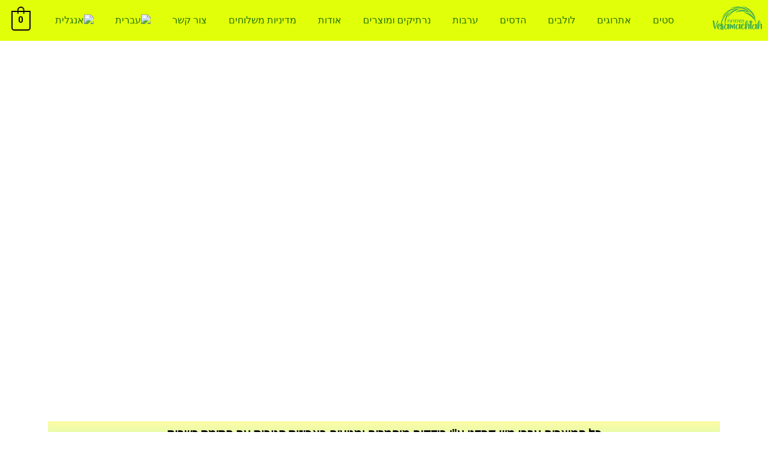

--- FILE ---
content_type: text/html; charset=UTF-8
request_url: https://vesamachta.co.il/
body_size: 46619
content:
<!DOCTYPE html>
<html dir="rtl" lang="he-IL">
<head>
<meta charset="UTF-8">
<meta name="viewport" content="width=device-width, initial-scale=1">
<link rel="profile" href="https://gmpg.org/xfn/11">

<title>ארבעת המינים &#8211; שוק ארבעת המינים אונליין</title>
<meta name='robots' content='max-image-preview:large' />
	<style>img:is([sizes="auto" i], [sizes^="auto," i]) { contain-intrinsic-size: 3000px 1500px }</style>
	<link rel="alternate" hreflang="he" href="https://vesamachta.co.il" />
<link rel="alternate" hreflang="en" href="https://vesamachta.co.il/en/" />
<link rel="alternate" hreflang="x-default" href="https://vesamachta.co.il" />
<link rel='dns-prefetch' href='//www.googletagmanager.com' />
<link rel="alternate" type="application/rss+xml" title="ארבעת המינים &laquo; פיד‏" href="https://vesamachta.co.il/feed/" />
<link rel="alternate" type="application/rss+xml" title="ארבעת המינים &laquo; פיד תגובות‏" href="https://vesamachta.co.il/comments/feed/" />
<script>
window._wpemojiSettings = {"baseUrl":"https:\/\/s.w.org\/images\/core\/emoji\/15.0.3\/72x72\/","ext":".png","svgUrl":"https:\/\/s.w.org\/images\/core\/emoji\/15.0.3\/svg\/","svgExt":".svg","source":{"concatemoji":"https:\/\/vesamachta.co.il\/wp-includes\/js\/wp-emoji-release.min.js?ver=6.7.4"}};
/*! This file is auto-generated */
!function(i,n){var o,s,e;function c(e){try{var t={supportTests:e,timestamp:(new Date).valueOf()};sessionStorage.setItem(o,JSON.stringify(t))}catch(e){}}function p(e,t,n){e.clearRect(0,0,e.canvas.width,e.canvas.height),e.fillText(t,0,0);var t=new Uint32Array(e.getImageData(0,0,e.canvas.width,e.canvas.height).data),r=(e.clearRect(0,0,e.canvas.width,e.canvas.height),e.fillText(n,0,0),new Uint32Array(e.getImageData(0,0,e.canvas.width,e.canvas.height).data));return t.every(function(e,t){return e===r[t]})}function u(e,t,n){switch(t){case"flag":return n(e,"\ud83c\udff3\ufe0f\u200d\u26a7\ufe0f","\ud83c\udff3\ufe0f\u200b\u26a7\ufe0f")?!1:!n(e,"\ud83c\uddfa\ud83c\uddf3","\ud83c\uddfa\u200b\ud83c\uddf3")&&!n(e,"\ud83c\udff4\udb40\udc67\udb40\udc62\udb40\udc65\udb40\udc6e\udb40\udc67\udb40\udc7f","\ud83c\udff4\u200b\udb40\udc67\u200b\udb40\udc62\u200b\udb40\udc65\u200b\udb40\udc6e\u200b\udb40\udc67\u200b\udb40\udc7f");case"emoji":return!n(e,"\ud83d\udc26\u200d\u2b1b","\ud83d\udc26\u200b\u2b1b")}return!1}function f(e,t,n){var r="undefined"!=typeof WorkerGlobalScope&&self instanceof WorkerGlobalScope?new OffscreenCanvas(300,150):i.createElement("canvas"),a=r.getContext("2d",{willReadFrequently:!0}),o=(a.textBaseline="top",a.font="600 32px Arial",{});return e.forEach(function(e){o[e]=t(a,e,n)}),o}function t(e){var t=i.createElement("script");t.src=e,t.defer=!0,i.head.appendChild(t)}"undefined"!=typeof Promise&&(o="wpEmojiSettingsSupports",s=["flag","emoji"],n.supports={everything:!0,everythingExceptFlag:!0},e=new Promise(function(e){i.addEventListener("DOMContentLoaded",e,{once:!0})}),new Promise(function(t){var n=function(){try{var e=JSON.parse(sessionStorage.getItem(o));if("object"==typeof e&&"number"==typeof e.timestamp&&(new Date).valueOf()<e.timestamp+604800&&"object"==typeof e.supportTests)return e.supportTests}catch(e){}return null}();if(!n){if("undefined"!=typeof Worker&&"undefined"!=typeof OffscreenCanvas&&"undefined"!=typeof URL&&URL.createObjectURL&&"undefined"!=typeof Blob)try{var e="postMessage("+f.toString()+"("+[JSON.stringify(s),u.toString(),p.toString()].join(",")+"));",r=new Blob([e],{type:"text/javascript"}),a=new Worker(URL.createObjectURL(r),{name:"wpTestEmojiSupports"});return void(a.onmessage=function(e){c(n=e.data),a.terminate(),t(n)})}catch(e){}c(n=f(s,u,p))}t(n)}).then(function(e){for(var t in e)n.supports[t]=e[t],n.supports.everything=n.supports.everything&&n.supports[t],"flag"!==t&&(n.supports.everythingExceptFlag=n.supports.everythingExceptFlag&&n.supports[t]);n.supports.everythingExceptFlag=n.supports.everythingExceptFlag&&!n.supports.flag,n.DOMReady=!1,n.readyCallback=function(){n.DOMReady=!0}}).then(function(){return e}).then(function(){var e;n.supports.everything||(n.readyCallback(),(e=n.source||{}).concatemoji?t(e.concatemoji):e.wpemoji&&e.twemoji&&(t(e.twemoji),t(e.wpemoji)))}))}((window,document),window._wpemojiSettings);
</script>

<link rel='stylesheet' id='astra-theme-css-rtl-css' href='https://vesamachta.co.il/wp-content/themes/astra/assets/css/minified/style.min-rtl.css?ver=3.9.1' media='all' />
<style id='astra-theme-css-inline-css'>
.ast-no-sidebar .entry-content .alignfull {margin-left: calc( -50vw + 50%);margin-right: calc( -50vw + 50%);max-width: 100vw;width: 100vw;}.ast-no-sidebar .entry-content .alignwide {margin-left: calc(-41vw + 50%);margin-right: calc(-41vw + 50%);max-width: unset;width: unset;}.ast-no-sidebar .entry-content .alignfull .alignfull,.ast-no-sidebar .entry-content .alignfull .alignwide,.ast-no-sidebar .entry-content .alignwide .alignfull,.ast-no-sidebar .entry-content .alignwide .alignwide,.ast-no-sidebar .entry-content .wp-block-column .alignfull,.ast-no-sidebar .entry-content .wp-block-column .alignwide{width: 100%;margin-left: auto;margin-right: auto;}.wp-block-gallery,.blocks-gallery-grid {margin: 0;}.wp-block-separator {max-width: 100px;}.wp-block-separator.is-style-wide,.wp-block-separator.is-style-dots {max-width: none;}.entry-content .has-2-columns .wp-block-column:first-child {padding-right: 10px;}.entry-content .has-2-columns .wp-block-column:last-child {padding-left: 10px;}@media (max-width: 782px) {.entry-content .wp-block-columns .wp-block-column {flex-basis: 100%;}.entry-content .has-2-columns .wp-block-column:first-child {padding-right: 0;}.entry-content .has-2-columns .wp-block-column:last-child {padding-left: 0;}}body .entry-content .wp-block-latest-posts {margin-left: 0;}body .entry-content .wp-block-latest-posts li {list-style: none;}.ast-no-sidebar .ast-container .entry-content .wp-block-latest-posts {margin-left: 0;}.ast-header-break-point .entry-content .alignwide {margin-left: auto;margin-right: auto;}.entry-content .blocks-gallery-item img {margin-bottom: auto;}.wp-block-pullquote {border-top: 4px solid #555d66;border-bottom: 4px solid #555d66;color: #40464d;}:root{--ast-container-default-xlg-padding:6.67em;--ast-container-default-lg-padding:5.67em;--ast-container-default-slg-padding:4.34em;--ast-container-default-md-padding:3.34em;--ast-container-default-sm-padding:6.67em;--ast-container-default-xs-padding:2.4em;--ast-container-default-xxs-padding:1.4em;}html{font-size:93.75%;}a,.page-title{color:#000000;}a:hover,a:focus{color:#000000;}body,button,input,select,textarea,.ast-button,.ast-custom-button{font-family:-apple-system,BlinkMacSystemFont,Segoe UI,Roboto,Oxygen-Sans,Ubuntu,Cantarell,Helvetica Neue,sans-serif;font-weight:500;font-size:15px;font-size:1rem;}blockquote{color:#000000;}h1,.entry-content h1,h2,.entry-content h2,h3,.entry-content h3,h4,.entry-content h4,h5,.entry-content h5,h6,.entry-content h6,.site-title,.site-title a{font-weight:normal;}.site-title{font-size:35px;font-size:2.3333333333333rem;display:none;}header .custom-logo-link img{max-width:100px;}.astra-logo-svg{width:100px;}.ast-archive-description .ast-archive-title{font-size:40px;font-size:2.6666666666667rem;}.site-header .site-description{font-size:15px;font-size:1rem;display:none;}.entry-title{font-size:40px;font-size:2.6666666666667rem;}h1,.entry-content h1{font-size:40px;font-size:2.6666666666667rem;}h2,.entry-content h2{font-size:30px;font-size:2rem;}h3,.entry-content h3{font-size:25px;font-size:1.6666666666667rem;}h4,.entry-content h4{font-size:20px;font-size:1.3333333333333rem;}h5,.entry-content h5{font-size:18px;font-size:1.2rem;}h6,.entry-content h6{font-size:15px;font-size:1rem;}.ast-single-post .entry-title,.page-title{font-size:30px;font-size:2rem;}::selection{background-color:#0274be;color:#ffffff;}body,h1,.entry-title a,.entry-content h1,h2,.entry-content h2,h3,.entry-content h3,h4,.entry-content h4,h5,.entry-content h5,h6,.entry-content h6{color:#000000;}.tagcloud a:hover,.tagcloud a:focus,.tagcloud a.current-item{color:#ffffff;border-color:#000000;background-color:#000000;}input:focus,input[type="text"]:focus,input[type="email"]:focus,input[type="url"]:focus,input[type="password"]:focus,input[type="reset"]:focus,input[type="search"]:focus,textarea:focus{border-color:#000000;}input[type="radio"]:checked,input[type=reset],input[type="checkbox"]:checked,input[type="checkbox"]:hover:checked,input[type="checkbox"]:focus:checked,input[type=range]::-webkit-slider-thumb{border-color:#000000;background-color:#000000;box-shadow:none;}.site-footer a:hover + .post-count,.site-footer a:focus + .post-count{background:#000000;border-color:#000000;}.single .nav-links .nav-previous,.single .nav-links .nav-next{color:#000000;}.entry-meta,.entry-meta *{line-height:1.45;color:#000000;}.entry-meta a:hover,.entry-meta a:hover *,.entry-meta a:focus,.entry-meta a:focus *,.page-links > .page-link,.page-links .page-link:hover,.post-navigation a:hover{color:#000000;}#cat option,.secondary .calendar_wrap thead a,.secondary .calendar_wrap thead a:visited{color:#000000;}.secondary .calendar_wrap #today,.ast-progress-val span{background:#000000;}.secondary a:hover + .post-count,.secondary a:focus + .post-count{background:#000000;border-color:#000000;}.calendar_wrap #today > a{color:#ffffff;}.page-links .page-link,.single .post-navigation a{color:#000000;}.ast-header-break-point .main-header-bar .ast-button-wrap .menu-toggle{border-radius:0px;}.widget-title{font-size:21px;font-size:1.4rem;color:#000000;}.main-header-menu .menu-link,.ast-header-custom-item a{color:#000000;}.main-header-menu .menu-item:hover > .menu-link,.main-header-menu .menu-item:hover > .ast-menu-toggle,.main-header-menu .ast-masthead-custom-menu-items a:hover,.main-header-menu .menu-item.focus > .menu-link,.main-header-menu .menu-item.focus > .ast-menu-toggle,.main-header-menu .current-menu-item > .menu-link,.main-header-menu .current-menu-ancestor > .menu-link,.main-header-menu .current-menu-item > .ast-menu-toggle,.main-header-menu .current-menu-ancestor > .ast-menu-toggle{color:#000000;}.header-main-layout-3 .ast-main-header-bar-alignment{margin-right:auto;}.header-main-layout-2 .site-header-section-left .ast-site-identity{text-align:right;}.site-logo-img img{ transition:all 0.2s linear;}.ast-header-break-point .ast-mobile-menu-buttons-minimal.menu-toggle{background:transparent;color:#000000;}.ast-header-break-point .ast-mobile-menu-buttons-outline.menu-toggle{background:transparent;border:1px solid #000000;color:#000000;}.ast-header-break-point .ast-mobile-menu-buttons-fill.menu-toggle{background:#000000;color:#ffffff;}.ast-page-builder-template .hentry {margin: 0;}.ast-page-builder-template .site-content > .ast-container {max-width: 100%;padding: 0;}.ast-page-builder-template .site-content #primary {padding: 0;margin: 0;}.ast-page-builder-template .no-results {text-align: center;margin: 4em auto;}.ast-page-builder-template .ast-pagination {padding: 2em;}.ast-page-builder-template .entry-header.ast-no-title.ast-no-thumbnail {margin-top: 0;}.ast-page-builder-template .entry-header.ast-header-without-markup {margin-top: 0;margin-bottom: 0;}.ast-page-builder-template .entry-header.ast-no-title.ast-no-meta {margin-bottom: 0;}.ast-page-builder-template.single .post-navigation {padding-bottom: 2em;}.ast-page-builder-template.single-post .site-content > .ast-container {max-width: 100%;}.ast-page-builder-template .entry-header {margin-top: 4em;margin-left: auto;margin-right: auto;padding-left: 20px;padding-right: 20px;}.single.ast-page-builder-template .entry-header {padding-left: 20px;padding-right: 20px;}.ast-page-builder-template .ast-archive-description {margin: 4em auto 0;padding-left: 20px;padding-right: 20px;}.ast-page-builder-template.ast-no-sidebar .entry-content .alignwide {margin-left: 0;margin-right: 0;}.footer-adv .footer-adv-overlay{border-top-style:solid;border-top-color:#7a7a7a;}.wp-block-buttons.aligncenter{justify-content:center;}@media (min-width:1200px){.wp-block-group .has-background{padding:20px;}}.wp-block-image.aligncenter{margin-left:auto;margin-right:auto;}.wp-block-table.aligncenter{margin-left:auto;margin-right:auto;}@media (max-width:921px){.ast-separate-container #primary,.ast-separate-container #secondary{padding:1.5em 0;}#primary,#secondary{padding:1.5em 0;margin:0;}.ast-left-sidebar #content > .ast-container{display:flex;flex-direction:column-reverse;width:100%;}.ast-separate-container .ast-article-post,.ast-separate-container .ast-article-single{padding:1.5em 2.14em;}.ast-author-box img.avatar{margin:20px 0 0 0;}}@media (min-width:922px){.ast-separate-container.ast-right-sidebar #primary,.ast-separate-container.ast-left-sidebar #primary{border:0;}.search-no-results.ast-separate-container #primary{margin-bottom:4em;}}.wp-block-button .wp-block-button__link{color:#ffffff;}.wp-block-button .wp-block-button__link:hover,.wp-block-button .wp-block-button__link:focus{color:#ffffff;background-color:#000000;border-color:#000000;}.wp-block-button .wp-block-button__link{border-top-width:0;border-right-width:0;border-left-width:0;border-bottom-width:0;border-color:#0274be;background-color:#0274be;color:#ffffff;font-family:inherit;font-weight:inherit;line-height:1;border-radius:2px;padding-top:10px;padding-right:40px;padding-bottom:10px;padding-left:40px;}.menu-toggle,button,.ast-button,.ast-custom-button,.button,input#submit,input[type="button"],input[type="submit"],input[type="reset"]{border-style:solid;border-top-width:0;border-right-width:0;border-left-width:0;border-bottom-width:0;color:#ffffff;border-color:#0274be;background-color:#0274be;border-radius:2px;padding-top:10px;padding-right:40px;padding-bottom:10px;padding-left:40px;font-family:inherit;font-weight:inherit;line-height:1;}button:focus,.menu-toggle:hover,button:hover,.ast-button:hover,.ast-custom-button:hover .button:hover,.ast-custom-button:hover ,input[type=reset]:hover,input[type=reset]:focus,input#submit:hover,input#submit:focus,input[type="button"]:hover,input[type="button"]:focus,input[type="submit"]:hover,input[type="submit"]:focus{color:#ffffff;background-color:#000000;border-color:#000000;}@media (min-width:544px){.ast-container{max-width:100%;}}@media (max-width:544px){.ast-separate-container .ast-article-post,.ast-separate-container .ast-article-single,.ast-separate-container .comments-title,.ast-separate-container .ast-archive-description{padding:1.5em 1em;}.ast-separate-container #content .ast-container{padding-left:0.54em;padding-right:0.54em;}.ast-separate-container .ast-comment-list li.depth-1{padding:1.5em 1em;margin-bottom:1.5em;}.ast-separate-container .ast-comment-list .bypostauthor{padding:.5em;}.ast-search-menu-icon.ast-dropdown-active .search-field{width:170px;}.site-branding img,.site-header .site-logo-img .custom-logo-link img{max-width:100%;}}@media (max-width:921px){.ast-mobile-header-stack .main-header-bar .ast-search-menu-icon{display:inline-block;}.ast-header-break-point.ast-header-custom-item-outside .ast-mobile-header-stack .main-header-bar .ast-search-icon{margin:0;}.ast-comment-avatar-wrap img{max-width:2.5em;}.ast-separate-container .ast-comment-list li.depth-1{padding:1.5em 2.14em;}.ast-separate-container .comment-respond{padding:2em 2.14em;}.ast-comment-meta{padding:0 1.8888em 1.3333em;}}body,.ast-separate-container{background-color:var(--ast-global-color-5);;background-image:none;;}.ast-no-sidebar.ast-separate-container .entry-content .alignfull {margin-left: -6.67em;margin-right: -6.67em;width: auto;}@media (max-width: 1200px) {.ast-no-sidebar.ast-separate-container .entry-content .alignfull {margin-left: -2.4em;margin-right: -2.4em;}}@media (max-width: 768px) {.ast-no-sidebar.ast-separate-container .entry-content .alignfull {margin-left: -2.14em;margin-right: -2.14em;}}@media (max-width: 544px) {.ast-no-sidebar.ast-separate-container .entry-content .alignfull {margin-left: -1em;margin-right: -1em;}}.ast-no-sidebar.ast-separate-container .entry-content .alignwide {margin-left: -20px;margin-right: -20px;}.ast-no-sidebar.ast-separate-container .entry-content .wp-block-column .alignfull,.ast-no-sidebar.ast-separate-container .entry-content .wp-block-column .alignwide {margin-left: auto;margin-right: auto;width: 100%;}@media (max-width:921px){.site-title{display:none;}.ast-archive-description .ast-archive-title{font-size:40px;}.site-header .site-description{display:none;}.entry-title{font-size:30px;}h1,.entry-content h1{font-size:30px;}h2,.entry-content h2{font-size:25px;}h3,.entry-content h3{font-size:20px;}.ast-single-post .entry-title,.page-title{font-size:30px;}}@media (max-width:544px){.site-title{display:none;}.ast-archive-description .ast-archive-title{font-size:40px;}.site-header .site-description{display:none;}.entry-title{font-size:30px;}h1,.entry-content h1{font-size:30px;}h2,.entry-content h2{font-size:25px;}h3,.entry-content h3{font-size:20px;}.ast-single-post .entry-title,.page-title{font-size:30px;}header .custom-logo-link img,.ast-header-break-point .site-branding img,.ast-header-break-point .custom-logo-link img{max-width:0px;}.astra-logo-svg{width:0px;}.ast-header-break-point .site-logo-img .custom-mobile-logo-link img{max-width:0px;}}@media (max-width:921px){html{font-size:85.5%;}}@media (max-width:544px){html{font-size:85.5%;}}@media (min-width:922px){.ast-container{max-width:1240px;}}@font-face {font-family: "Astra";src: url(https://vesamachta.co.il/wp-content/themes/astra/assets/fonts/astra.woff) format("woff"),url(https://vesamachta.co.il/wp-content/themes/astra/assets/fonts/astra.ttf) format("truetype"),url(https://vesamachta.co.il/wp-content/themes/astra/assets/fonts/astra.svg#astra) format("svg");font-weight: normal;font-style: normal;font-display: fallback;}@media (max-width:921px) {.main-header-bar .main-header-bar-navigation{display:none;}}.ast-desktop .main-header-menu.submenu-with-border .sub-menu,.ast-desktop .main-header-menu.submenu-with-border .astra-full-megamenu-wrapper{border-color:#0274be;}.ast-desktop .main-header-menu.submenu-with-border .sub-menu{border-top-width:2px;border-right-width:0px;border-left-width:0px;border-bottom-width:0px;border-style:solid;}.ast-desktop .main-header-menu.submenu-with-border .sub-menu .sub-menu{top:-2px;}.ast-desktop .main-header-menu.submenu-with-border .sub-menu .menu-link,.ast-desktop .main-header-menu.submenu-with-border .children .menu-link{border-bottom-width:0px;border-style:solid;border-color:#eaeaea;}@media (min-width:922px){.main-header-menu .sub-menu .menu-item.ast-left-align-sub-menu:hover > .sub-menu,.main-header-menu .sub-menu .menu-item.ast-left-align-sub-menu.focus > .sub-menu{margin-left:-0px;}}.ast-header-break-point.ast-header-custom-item-inside .main-header-bar .main-header-bar-navigation .ast-search-icon {display: none;}.ast-header-break-point.ast-header-custom-item-inside .main-header-bar .ast-search-menu-icon .search-form {padding: 0;display: block;overflow: hidden;}.ast-header-break-point .ast-header-custom-item .widget:last-child {margin-bottom: 1em;}.ast-header-custom-item .widget {margin: 0.5em;display: inline-block;vertical-align: middle;}.ast-header-custom-item .widget p {margin-bottom: 0;}.ast-header-custom-item .widget li {width: auto;}.ast-header-custom-item-inside .button-custom-menu-item .menu-link {display: none;}.ast-header-custom-item-inside.ast-header-break-point .button-custom-menu-item .ast-custom-button-link {display: none;}.ast-header-custom-item-inside.ast-header-break-point .button-custom-menu-item .menu-link {display: block;}.ast-header-break-point.ast-header-custom-item-outside .main-header-bar .ast-search-icon {margin-left: 1em;}.ast-header-break-point.ast-header-custom-item-inside .main-header-bar .ast-search-menu-icon .search-field,.ast-header-break-point.ast-header-custom-item-inside .main-header-bar .ast-search-menu-icon.ast-inline-search .search-field {width: 100%;padding-left: 5.5em;}.ast-header-break-point.ast-header-custom-item-inside .main-header-bar .ast-search-menu-icon .search-submit {display: block;position: absolute;height: 100%;top: 0;left: 0;padding: 0 1em;border-radius: 0;}.ast-header-break-point .ast-header-custom-item .ast-masthead-custom-menu-items {padding-right: 20px;padding-left: 20px;margin-bottom: 1em;margin-top: 1em;}.ast-header-custom-item-inside.ast-header-break-point .button-custom-menu-item {padding-right: 0;padding-left: 0;margin-top: 0;margin-bottom: 0;}.astra-icon-down_arrow::after {content: "\e900";font-family: Astra;}.astra-icon-close::after {content: "\e5cd";font-family: Astra;}.astra-icon-drag_handle::after {content: "\e25d";font-family: Astra;}.astra-icon-format_align_justify::after {content: "\e235";font-family: Astra;}.astra-icon-menu::after {content: "\e5d2";font-family: Astra;}.astra-icon-reorder::after {content: "\e8fe";font-family: Astra;}.astra-icon-search::after {content: "\e8b6";font-family: Astra;}.astra-icon-zoom_in::after {content: "\e56b";font-family: Astra;}.astra-icon-check-circle::after {content: "\e901";font-family: Astra;}.astra-icon-shopping-cart::after {content: "\f07a";font-family: Astra;}.astra-icon-shopping-bag::after {content: "\f290";font-family: Astra;}.astra-icon-shopping-basket::after {content: "\f291";font-family: Astra;}.astra-icon-circle-o::after {content: "\e903";font-family: Astra;}.astra-icon-certificate::after {content: "\e902";font-family: Astra;}blockquote {padding: 1.2em;}:root .has-ast-global-color-0-color{color:var(--ast-global-color-0);}:root .has-ast-global-color-0-background-color{background-color:var(--ast-global-color-0);}:root .wp-block-button .has-ast-global-color-0-color{color:var(--ast-global-color-0);}:root .wp-block-button .has-ast-global-color-0-background-color{background-color:var(--ast-global-color-0);}:root .has-ast-global-color-1-color{color:var(--ast-global-color-1);}:root .has-ast-global-color-1-background-color{background-color:var(--ast-global-color-1);}:root .wp-block-button .has-ast-global-color-1-color{color:var(--ast-global-color-1);}:root .wp-block-button .has-ast-global-color-1-background-color{background-color:var(--ast-global-color-1);}:root .has-ast-global-color-2-color{color:var(--ast-global-color-2);}:root .has-ast-global-color-2-background-color{background-color:var(--ast-global-color-2);}:root .wp-block-button .has-ast-global-color-2-color{color:var(--ast-global-color-2);}:root .wp-block-button .has-ast-global-color-2-background-color{background-color:var(--ast-global-color-2);}:root .has-ast-global-color-3-color{color:var(--ast-global-color-3);}:root .has-ast-global-color-3-background-color{background-color:var(--ast-global-color-3);}:root .wp-block-button .has-ast-global-color-3-color{color:var(--ast-global-color-3);}:root .wp-block-button .has-ast-global-color-3-background-color{background-color:var(--ast-global-color-3);}:root .has-ast-global-color-4-color{color:var(--ast-global-color-4);}:root .has-ast-global-color-4-background-color{background-color:var(--ast-global-color-4);}:root .wp-block-button .has-ast-global-color-4-color{color:var(--ast-global-color-4);}:root .wp-block-button .has-ast-global-color-4-background-color{background-color:var(--ast-global-color-4);}:root .has-ast-global-color-5-color{color:var(--ast-global-color-5);}:root .has-ast-global-color-5-background-color{background-color:var(--ast-global-color-5);}:root .wp-block-button .has-ast-global-color-5-color{color:var(--ast-global-color-5);}:root .wp-block-button .has-ast-global-color-5-background-color{background-color:var(--ast-global-color-5);}:root .has-ast-global-color-6-color{color:var(--ast-global-color-6);}:root .has-ast-global-color-6-background-color{background-color:var(--ast-global-color-6);}:root .wp-block-button .has-ast-global-color-6-color{color:var(--ast-global-color-6);}:root .wp-block-button .has-ast-global-color-6-background-color{background-color:var(--ast-global-color-6);}:root .has-ast-global-color-7-color{color:var(--ast-global-color-7);}:root .has-ast-global-color-7-background-color{background-color:var(--ast-global-color-7);}:root .wp-block-button .has-ast-global-color-7-color{color:var(--ast-global-color-7);}:root .wp-block-button .has-ast-global-color-7-background-color{background-color:var(--ast-global-color-7);}:root .has-ast-global-color-8-color{color:var(--ast-global-color-8);}:root .has-ast-global-color-8-background-color{background-color:var(--ast-global-color-8);}:root .wp-block-button .has-ast-global-color-8-color{color:var(--ast-global-color-8);}:root .wp-block-button .has-ast-global-color-8-background-color{background-color:var(--ast-global-color-8);}:root{--ast-global-color-0:#0170B9;--ast-global-color-1:#3a3a3a;--ast-global-color-2:#3a3a3a;--ast-global-color-3:#4B4F58;--ast-global-color-4:#F5F5F5;--ast-global-color-5:#FFFFFF;--ast-global-color-6:#E5E5E5;--ast-global-color-7:#424242;--ast-global-color-8:#000000;}:root {--ast-border-color : #dddddd;}body p.demo_store,body .woocommerce-store-notice,body p.demo_store a,body .woocommerce-store-notice a{transition:none;}@media (min-width:921px){.ast-theme-transparent-header #masthead{position:absolute;left:0;right:0;}.ast-theme-transparent-header .main-header-bar,.ast-theme-transparent-header.ast-header-break-point .main-header-bar{background:none;}body.elementor-editor-active.ast-theme-transparent-header #masthead,.fl-builder-edit .ast-theme-transparent-header #masthead,body.vc_editor.ast-theme-transparent-header #masthead,body.brz-ed.ast-theme-transparent-header #masthead{z-index:0;}.ast-header-break-point.ast-replace-site-logo-transparent.ast-theme-transparent-header .custom-mobile-logo-link{display:none;}.ast-header-break-point.ast-replace-site-logo-transparent.ast-theme-transparent-header .transparent-custom-logo{display:inline-block;}.ast-theme-transparent-header .ast-above-header,.ast-theme-transparent-header .ast-above-header.ast-above-header-bar{background-image:none;background-color:transparent;}.ast-theme-transparent-header .ast-below-header{background-image:none;background-color:transparent;}}.ast-theme-transparent-header .main-header-bar,.ast-theme-transparent-header.ast-header-break-point .main-header-bar-wrap .main-header-menu,.ast-theme-transparent-header.ast-header-break-point .main-header-bar-wrap .main-header-bar,.ast-theme-transparent-header.ast-header-break-point .ast-mobile-header-wrap .main-header-bar{background-color:rgba(226,255,10,0.63);}.ast-theme-transparent-header .main-header-bar .ast-search-menu-icon form{background-color:rgba(226,255,10,0.63);}.ast-theme-transparent-header .ast-above-header,.ast-theme-transparent-header .ast-above-header.ast-above-header-bar,.ast-theme-transparent-header .ast-below-header,.ast-header-break-point.ast-theme-transparent-header .ast-above-header,.ast-header-break-point.ast-theme-transparent-header .ast-below-header{background-color:rgba(226,255,10,0.63);}.ast-theme-transparent-header .ast-builder-menu .main-header-menu,.ast-theme-transparent-header .ast-builder-menu .main-header-menu .menu-link,.ast-theme-transparent-header [CLASS*="ast-builder-menu-"] .main-header-menu .menu-item > .menu-link,.ast-theme-transparent-header .ast-masthead-custom-menu-items,.ast-theme-transparent-header .ast-masthead-custom-menu-items a,.ast-theme-transparent-header .ast-builder-menu .main-header-menu .menu-item > .ast-menu-toggle,.ast-theme-transparent-header .ast-builder-menu .main-header-menu .menu-item > .ast-menu-toggle,.ast-theme-transparent-header .ast-above-header-navigation a,.ast-header-break-point.ast-theme-transparent-header .ast-above-header-navigation a,.ast-header-break-point.ast-theme-transparent-header .ast-above-header-navigation > ul.ast-above-header-menu > .menu-item-has-children:not(.current-menu-item) > .ast-menu-toggle,.ast-theme-transparent-header .ast-below-header-menu,.ast-theme-transparent-header .ast-below-header-menu a,.ast-header-break-point.ast-theme-transparent-header .ast-below-header-menu a,.ast-header-break-point.ast-theme-transparent-header .ast-below-header-menu,.ast-theme-transparent-header .main-header-menu .menu-link{color:#257703;}.ast-theme-transparent-header .ast-builder-menu .main-header-menu .menu-item:hover > .menu-link,.ast-theme-transparent-header .ast-builder-menu .main-header-menu .menu-item:hover > .ast-menu-toggle,.ast-theme-transparent-header .ast-builder-menu .main-header-menu .ast-masthead-custom-menu-items a:hover,.ast-theme-transparent-header .ast-builder-menu .main-header-menu .focus > .menu-link,.ast-theme-transparent-header .ast-builder-menu .main-header-menu .focus > .ast-menu-toggle,.ast-theme-transparent-header .ast-builder-menu .main-header-menu .current-menu-item > .menu-link,.ast-theme-transparent-header .ast-builder-menu .main-header-menu .current-menu-ancestor > .menu-link,.ast-theme-transparent-header .ast-builder-menu .main-header-menu .current-menu-item > .ast-menu-toggle,.ast-theme-transparent-header .ast-builder-menu .main-header-menu .current-menu-ancestor > .ast-menu-toggle,.ast-theme-transparent-header [CLASS*="ast-builder-menu-"] .main-header-menu .current-menu-item > .menu-link,.ast-theme-transparent-header [CLASS*="ast-builder-menu-"] .main-header-menu .current-menu-ancestor > .menu-link,.ast-theme-transparent-header [CLASS*="ast-builder-menu-"] .main-header-menu .current-menu-item > .ast-menu-toggle,.ast-theme-transparent-header [CLASS*="ast-builder-menu-"] .main-header-menu .current-menu-ancestor > .ast-menu-toggle,.ast-theme-transparent-header .main-header-menu .menu-item:hover > .menu-link,.ast-theme-transparent-header .main-header-menu .current-menu-item > .menu-link,.ast-theme-transparent-header .main-header-menu .current-menu-ancestor > .menu-link{color:var(--ast-global-color-8);}@media (max-width:921px){.ast-theme-transparent-header #masthead{position:absolute;left:0;right:0;}.ast-theme-transparent-header .main-header-bar,.ast-theme-transparent-header.ast-header-break-point .main-header-bar{background:none;}body.elementor-editor-active.ast-theme-transparent-header #masthead,.fl-builder-edit .ast-theme-transparent-header #masthead,body.vc_editor.ast-theme-transparent-header #masthead,body.brz-ed.ast-theme-transparent-header #masthead{z-index:0;}.ast-header-break-point.ast-replace-site-logo-transparent.ast-theme-transparent-header .custom-mobile-logo-link{display:none;}.ast-header-break-point.ast-replace-site-logo-transparent.ast-theme-transparent-header .transparent-custom-logo{display:inline-block;}.ast-theme-transparent-header .ast-above-header,.ast-theme-transparent-header .ast-above-header.ast-above-header-bar{background-image:none;background-color:transparent;}.ast-theme-transparent-header .ast-below-header{background-image:none;background-color:transparent;}}@media (max-width:921px){.ast-theme-transparent-header .main-header-bar,.ast-theme-transparent-header.ast-header-break-point .main-header-bar-wrap .main-header-menu,.ast-theme-transparent-header.ast-header-break-point .main-header-bar-wrap .main-header-bar,.ast-theme-transparent-header.ast-header-break-point .ast-mobile-header-wrap .main-header-bar{background-color:rgba(226,255,10,0.63);}.ast-theme-transparent-header .main-header-bar .ast-search-menu-icon form{background-color:rgba(226,255,10,0.63);}.ast-theme-transparent-header .ast-above-header,.ast-theme-transparent-header .ast-above-header.ast-above-header-bar,.ast-theme-transparent-header .ast-below-header,.ast-header-break-point.ast-theme-transparent-header .ast-above-header,.ast-header-break-point.ast-theme-transparent-header .ast-below-header{background-color:rgba(226,255,10,0.63);}}@media (max-width:544px){.ast-theme-transparent-header .main-header-bar,.ast-theme-transparent-header.ast-header-break-point .main-header-bar-wrap .main-header-menu,.ast-theme-transparent-header.ast-header-break-point .main-header-bar-wrap .main-header-bar,.ast-theme-transparent-header.ast-header-break-point .ast-mobile-header-wrap .main-header-bar{background-color:rgba(226,255,10,0.87);}.ast-theme-transparent-header .main-header-bar .ast-search-menu-icon form{background-color:rgba(226,255,10,0.87);}.ast-theme-transparent-header .ast-above-header,.ast-theme-transparent-header .ast-above-header.ast-above-header-bar,.ast-theme-transparent-header .ast-below-header,.ast-header-break-point.ast-theme-transparent-header .ast-above-header,.ast-header-break-point.ast-theme-transparent-header .ast-below-header{background-color:rgba(226,255,10,0.87);}.ast-theme-transparent-header.ast-header-break-point .ast-builder-menu .main-header-menu,.ast-theme-transparent-header.ast-header-break-point .ast-builder-menu.main-header-menu .sub-menu,.ast-theme-transparent-header.ast-header-break-point .ast-builder-menu.main-header-menu,.ast-theme-transparent-header.ast-header-break-point .ast-builder-menu .main-header-bar-wrap .main-header-menu,.ast-flyout-menu-enable.ast-header-break-point.ast-theme-transparent-header .main-header-bar-navigation .site-navigation,.ast-fullscreen-menu-enable.ast-header-break-point.ast-theme-transparent-header .main-header-bar-navigation .site-navigation,.ast-flyout-above-menu-enable.ast-header-break-point.ast-theme-transparent-header .ast-above-header-navigation-wrap .ast-above-header-navigation,.ast-flyout-below-menu-enable.ast-header-break-point.ast-theme-transparent-header .ast-below-header-navigation-wrap .ast-below-header-actual-nav,.ast-fullscreen-above-menu-enable.ast-header-break-point.ast-theme-transparent-header .ast-above-header-navigation-wrap,.ast-fullscreen-below-menu-enable.ast-header-break-point.ast-theme-transparent-header .ast-below-header-navigation-wrap,.ast-theme-transparent-header .main-header-menu .menu-link{background-color:#f4fdc2;}.ast-theme-transparent-header .ast-builder-menu .main-header-menu,.ast-theme-transparent-header .ast-builder-menu .main-header-menu .menu-item > .menu-link,.ast-theme-transparent-header .ast-builder-menu .main-header-menu .menu-link,.ast-theme-transparent-header .ast-masthead-custom-menu-items,.ast-theme-transparent-header .ast-masthead-custom-menu-items a,.ast-theme-transparent-header .ast-builder-menu .main-header-menu .menu-item > .ast-menu-toggle,.ast-theme-transparent-header .ast-builder-menu .main-header-menu .menu-item > .ast-menu-toggle,.ast-theme-transparent-header .main-header-menu .menu-link{color:#35a853;}}.ast-theme-transparent-header .main-header-bar,.ast-theme-transparent-header.ast-header-break-point .main-header-bar{border-bottom-width:0px;border-bottom-style:solid;}.ast-breadcrumbs .trail-browse,.ast-breadcrumbs .trail-items,.ast-breadcrumbs .trail-items li{display:inline-block;margin:0;padding:0;border:none;background:inherit;text-indent:0;}.ast-breadcrumbs .trail-browse{font-size:inherit;font-style:inherit;font-weight:inherit;color:inherit;}.ast-breadcrumbs .trail-items{list-style:none;}.trail-items li::after{padding:0 0.3em;content:"\00bb";}.trail-items li:last-of-type::after{display:none;}h1,.entry-content h1,h2,.entry-content h2,h3,.entry-content h3,h4,.entry-content h4,h5,.entry-content h5,h6,.entry-content h6{color:#000000;}.elementor-widget-heading .elementor-heading-title{margin:0;}.elementor-post.elementor-grid-item.hentry{margin-bottom:0;}.woocommerce div.product .elementor-element.elementor-products-grid .related.products ul.products li.product,.elementor-element .elementor-wc-products .woocommerce[class*='columns-'] ul.products li.product{width:auto;margin:0;float:none;}.ast-left-sidebar .elementor-section.elementor-section-stretched,.ast-right-sidebar .elementor-section.elementor-section-stretched{max-width:100%;right:0 !important;}.elementor-template-full-width .ast-container{display:block;}@media (max-width:544px){.elementor-element .elementor-wc-products .woocommerce[class*="columns-"] ul.products li.product{width:auto;margin:0;}.elementor-element .woocommerce .woocommerce-result-count{float:none;}}.ast-header-break-point .main-header-bar{border-bottom-width:0px;}@media (min-width:922px){.main-header-bar{border-bottom-width:0px;}}.main-header-menu .menu-item, #astra-footer-menu .menu-item, .main-header-bar .ast-masthead-custom-menu-items{-js-display:flex;display:flex;-webkit-box-pack:center;-webkit-justify-content:center;-moz-box-pack:center;-ms-flex-pack:center;justify-content:center;-webkit-box-orient:vertical;-webkit-box-direction:normal;-webkit-flex-direction:column;-moz-box-orient:vertical;-moz-box-direction:normal;-ms-flex-direction:column;flex-direction:column;}.main-header-menu > .menu-item > .menu-link, #astra-footer-menu > .menu-item > .menu-link{height:100%;-webkit-box-align:center;-webkit-align-items:center;-moz-box-align:center;-ms-flex-align:center;align-items:center;-js-display:flex;display:flex;}.ast-primary-menu-disabled .main-header-bar .ast-masthead-custom-menu-items{flex:unset;}.main-header-menu .sub-menu .menu-item.menu-item-has-children > .menu-link:after{position:absolute;left:1em;top:50%;transform:translate(0,-50%) rotate(90deg);}.ast-header-break-point .main-header-bar .main-header-bar-navigation .page_item_has_children > .ast-menu-toggle::before, .ast-header-break-point .main-header-bar .main-header-bar-navigation .menu-item-has-children > .ast-menu-toggle::before, .ast-mobile-popup-drawer .main-header-bar-navigation .menu-item-has-children>.ast-menu-toggle::before, .ast-header-break-point .ast-mobile-header-wrap .main-header-bar-navigation .menu-item-has-children > .ast-menu-toggle::before{font-weight:bold;content:"\e900";font-family:Astra;text-decoration:inherit;display:inline-block;}.ast-header-break-point .main-navigation ul.sub-menu .menu-item .menu-link:before{content:"\e900";font-family:Astra;font-size:.65em;text-decoration:inherit;display:inline-block;transform:translate(0, -2px) rotateZ(90deg);margin-left:5px;}.widget_search .search-form:after{font-family:Astra;font-size:1.2em;font-weight:normal;content:"\e8b6";position:absolute;top:50%;left:15px;transform:translate(0, -50%);}.astra-search-icon::before{content:"\e8b6";font-family:Astra;font-style:normal;font-weight:normal;text-decoration:inherit;text-align:center;-webkit-font-smoothing:antialiased;-moz-osx-font-smoothing:grayscale;z-index:3;}.main-header-bar .main-header-bar-navigation .page_item_has_children > a:after, .main-header-bar .main-header-bar-navigation .menu-item-has-children > a:after, .site-header-focus-item .main-header-bar-navigation .menu-item-has-children > .menu-link:after{content:"\e900";display:inline-block;font-family:Astra;font-size:.6rem;font-weight:bold;text-rendering:auto;-webkit-font-smoothing:antialiased;-moz-osx-font-smoothing:grayscale;margin-right:10px;line-height:normal;}.ast-mobile-popup-drawer .main-header-bar-navigation .ast-submenu-expanded>.ast-menu-toggle::before{transform:rotateX(180deg);}.ast-header-break-point .main-header-bar-navigation .menu-item-has-children > .menu-link:after{display:none;}.ast-separate-container .blog-layout-1, .ast-separate-container .blog-layout-2, .ast-separate-container .blog-layout-3{background-color:transparent;background-image:none;}.ast-separate-container .ast-article-post{background-color:var(--ast-global-color-5);;background-image:none;;}@media (max-width:921px){.ast-separate-container .ast-article-post{background-color:var(--ast-global-color-5);;background-image:none;;}}@media (max-width:544px){.ast-separate-container .ast-article-post{background-color:var(--ast-global-color-5);;background-image:none;;}}.ast-separate-container .ast-article-single:not(.ast-related-post), .ast-separate-container .comments-area .comment-respond,.ast-separate-container .comments-area .ast-comment-list li, .ast-separate-container .ast-woocommerce-container, .ast-separate-container .error-404, .ast-separate-container .no-results, .single.ast-separate-container  .ast-author-meta, .ast-separate-container .related-posts-title-wrapper, .ast-separate-container.ast-two-container #secondary .widget,.ast-separate-container .comments-count-wrapper, .ast-box-layout.ast-plain-container .site-content,.ast-padded-layout.ast-plain-container .site-content, .ast-separate-container .comments-area .comments-title{background-color:var(--ast-global-color-5);;background-image:none;;}@media (max-width:921px){.ast-separate-container .ast-article-single:not(.ast-related-post), .ast-separate-container .comments-area .comment-respond,.ast-separate-container .comments-area .ast-comment-list li, .ast-separate-container .ast-woocommerce-container, .ast-separate-container .error-404, .ast-separate-container .no-results, .single.ast-separate-container  .ast-author-meta, .ast-separate-container .related-posts-title-wrapper, .ast-separate-container.ast-two-container #secondary .widget,.ast-separate-container .comments-count-wrapper, .ast-box-layout.ast-plain-container .site-content,.ast-padded-layout.ast-plain-container .site-content, .ast-separate-container .comments-area .comments-title{background-color:var(--ast-global-color-5);;background-image:none;;}}@media (max-width:544px){.ast-separate-container .ast-article-single:not(.ast-related-post), .ast-separate-container .comments-area .comment-respond,.ast-separate-container .comments-area .ast-comment-list li, .ast-separate-container .ast-woocommerce-container, .ast-separate-container .error-404, .ast-separate-container .no-results, .single.ast-separate-container  .ast-author-meta, .ast-separate-container .related-posts-title-wrapper, .ast-separate-container.ast-two-container #secondary .widget,.ast-separate-container .comments-count-wrapper, .ast-box-layout.ast-plain-container .site-content,.ast-padded-layout.ast-plain-container .site-content, .ast-separate-container .comments-area .comments-title{background-color:var(--ast-global-color-5);;background-image:none;;}}:root{--e-global-color-astglobalcolor0:#0170B9;--e-global-color-astglobalcolor1:#3a3a3a;--e-global-color-astglobalcolor2:#3a3a3a;--e-global-color-astglobalcolor3:#4B4F58;--e-global-color-astglobalcolor4:#F5F5F5;--e-global-color-astglobalcolor5:#FFFFFF;--e-global-color-astglobalcolor6:#E5E5E5;--e-global-color-astglobalcolor7:#424242;--e-global-color-astglobalcolor8:#000000;}
</style>
<link rel='stylesheet' id='astra-menu-animation-css' href='https://vesamachta.co.il/wp-content/themes/astra/assets/css/minified/menu-animation.min.css?ver=3.9.1' media='all' />
<style id='wp-emoji-styles-inline-css'>

	img.wp-smiley, img.emoji {
		display: inline !important;
		border: none !important;
		box-shadow: none !important;
		height: 1em !important;
		width: 1em !important;
		margin: 0 0.07em !important;
		vertical-align: -0.1em !important;
		background: none !important;
		padding: 0 !important;
	}
</style>
<link rel='stylesheet' id='select2-css' href='https://vesamachta.co.il/wp-content/plugins/woocommerce/assets/css/select2.css?ver=8.6.3' media='all' />
<link rel='stylesheet' id='yith-wcaf-css' href='https://vesamachta.co.il/wp-content/plugins/yith-woocommerce-affiliates-premium/assets/css/yith-wcaf.css?ver=6.7.4' media='all' />
<style id='global-styles-inline-css'>
:root{--wp--preset--aspect-ratio--square: 1;--wp--preset--aspect-ratio--4-3: 4/3;--wp--preset--aspect-ratio--3-4: 3/4;--wp--preset--aspect-ratio--3-2: 3/2;--wp--preset--aspect-ratio--2-3: 2/3;--wp--preset--aspect-ratio--16-9: 16/9;--wp--preset--aspect-ratio--9-16: 9/16;--wp--preset--color--black: #000000;--wp--preset--color--cyan-bluish-gray: #abb8c3;--wp--preset--color--white: #ffffff;--wp--preset--color--pale-pink: #f78da7;--wp--preset--color--vivid-red: #cf2e2e;--wp--preset--color--luminous-vivid-orange: #ff6900;--wp--preset--color--luminous-vivid-amber: #fcb900;--wp--preset--color--light-green-cyan: #7bdcb5;--wp--preset--color--vivid-green-cyan: #00d084;--wp--preset--color--pale-cyan-blue: #8ed1fc;--wp--preset--color--vivid-cyan-blue: #0693e3;--wp--preset--color--vivid-purple: #9b51e0;--wp--preset--color--ast-global-color-0: var(--ast-global-color-0);--wp--preset--color--ast-global-color-1: var(--ast-global-color-1);--wp--preset--color--ast-global-color-2: var(--ast-global-color-2);--wp--preset--color--ast-global-color-3: var(--ast-global-color-3);--wp--preset--color--ast-global-color-4: var(--ast-global-color-4);--wp--preset--color--ast-global-color-5: var(--ast-global-color-5);--wp--preset--color--ast-global-color-6: var(--ast-global-color-6);--wp--preset--color--ast-global-color-7: var(--ast-global-color-7);--wp--preset--color--ast-global-color-8: var(--ast-global-color-8);--wp--preset--gradient--vivid-cyan-blue-to-vivid-purple: linear-gradient(135deg,rgba(6,147,227,1) 0%,rgb(155,81,224) 100%);--wp--preset--gradient--light-green-cyan-to-vivid-green-cyan: linear-gradient(135deg,rgb(122,220,180) 0%,rgb(0,208,130) 100%);--wp--preset--gradient--luminous-vivid-amber-to-luminous-vivid-orange: linear-gradient(135deg,rgba(252,185,0,1) 0%,rgba(255,105,0,1) 100%);--wp--preset--gradient--luminous-vivid-orange-to-vivid-red: linear-gradient(135deg,rgba(255,105,0,1) 0%,rgb(207,46,46) 100%);--wp--preset--gradient--very-light-gray-to-cyan-bluish-gray: linear-gradient(135deg,rgb(238,238,238) 0%,rgb(169,184,195) 100%);--wp--preset--gradient--cool-to-warm-spectrum: linear-gradient(135deg,rgb(74,234,220) 0%,rgb(151,120,209) 20%,rgb(207,42,186) 40%,rgb(238,44,130) 60%,rgb(251,105,98) 80%,rgb(254,248,76) 100%);--wp--preset--gradient--blush-light-purple: linear-gradient(135deg,rgb(255,206,236) 0%,rgb(152,150,240) 100%);--wp--preset--gradient--blush-bordeaux: linear-gradient(135deg,rgb(254,205,165) 0%,rgb(254,45,45) 50%,rgb(107,0,62) 100%);--wp--preset--gradient--luminous-dusk: linear-gradient(135deg,rgb(255,203,112) 0%,rgb(199,81,192) 50%,rgb(65,88,208) 100%);--wp--preset--gradient--pale-ocean: linear-gradient(135deg,rgb(255,245,203) 0%,rgb(182,227,212) 50%,rgb(51,167,181) 100%);--wp--preset--gradient--electric-grass: linear-gradient(135deg,rgb(202,248,128) 0%,rgb(113,206,126) 100%);--wp--preset--gradient--midnight: linear-gradient(135deg,rgb(2,3,129) 0%,rgb(40,116,252) 100%);--wp--preset--font-size--small: 13px;--wp--preset--font-size--medium: 20px;--wp--preset--font-size--large: 36px;--wp--preset--font-size--x-large: 42px;--wp--preset--spacing--20: 0.44rem;--wp--preset--spacing--30: 0.67rem;--wp--preset--spacing--40: 1rem;--wp--preset--spacing--50: 1.5rem;--wp--preset--spacing--60: 2.25rem;--wp--preset--spacing--70: 3.38rem;--wp--preset--spacing--80: 5.06rem;--wp--preset--shadow--natural: 6px 6px 9px rgba(0, 0, 0, 0.2);--wp--preset--shadow--deep: 12px 12px 50px rgba(0, 0, 0, 0.4);--wp--preset--shadow--sharp: 6px 6px 0px rgba(0, 0, 0, 0.2);--wp--preset--shadow--outlined: 6px 6px 0px -3px rgba(255, 255, 255, 1), 6px 6px rgba(0, 0, 0, 1);--wp--preset--shadow--crisp: 6px 6px 0px rgba(0, 0, 0, 1);}:root { --wp--style--global--content-size: var(--wp--custom--ast-content-width-size);--wp--style--global--wide-size: var(--wp--custom--ast-wide-width-size); }:where(body) { margin: 0; }.wp-site-blocks > .alignleft { float: left; margin-right: 2em; }.wp-site-blocks > .alignright { float: right; margin-left: 2em; }.wp-site-blocks > .aligncenter { justify-content: center; margin-left: auto; margin-right: auto; }:where(.wp-site-blocks) > * { margin-block-start: 2em; margin-block-end: 0; }:where(.wp-site-blocks) > :first-child { margin-block-start: 0; }:where(.wp-site-blocks) > :last-child { margin-block-end: 0; }:root { --wp--style--block-gap: 2em; }:root :where(.is-layout-flow) > :first-child{margin-block-start: 0;}:root :where(.is-layout-flow) > :last-child{margin-block-end: 0;}:root :where(.is-layout-flow) > *{margin-block-start: 2em;margin-block-end: 0;}:root :where(.is-layout-constrained) > :first-child{margin-block-start: 0;}:root :where(.is-layout-constrained) > :last-child{margin-block-end: 0;}:root :where(.is-layout-constrained) > *{margin-block-start: 2em;margin-block-end: 0;}:root :where(.is-layout-flex){gap: 2em;}:root :where(.is-layout-grid){gap: 2em;}.is-layout-flow > .alignleft{float: left;margin-inline-start: 0;margin-inline-end: 2em;}.is-layout-flow > .alignright{float: right;margin-inline-start: 2em;margin-inline-end: 0;}.is-layout-flow > .aligncenter{margin-left: auto !important;margin-right: auto !important;}.is-layout-constrained > .alignleft{float: left;margin-inline-start: 0;margin-inline-end: 2em;}.is-layout-constrained > .alignright{float: right;margin-inline-start: 2em;margin-inline-end: 0;}.is-layout-constrained > .aligncenter{margin-left: auto !important;margin-right: auto !important;}.is-layout-constrained > :where(:not(.alignleft):not(.alignright):not(.alignfull)){max-width: var(--wp--style--global--content-size);margin-left: auto !important;margin-right: auto !important;}.is-layout-constrained > .alignwide{max-width: var(--wp--style--global--wide-size);}body .is-layout-flex{display: flex;}.is-layout-flex{flex-wrap: wrap;align-items: center;}.is-layout-flex > :is(*, div){margin: 0;}body .is-layout-grid{display: grid;}.is-layout-grid > :is(*, div){margin: 0;}body{padding-top: 0px;padding-right: 0px;padding-bottom: 0px;padding-left: 0px;}a:where(:not(.wp-element-button)){text-decoration: underline;}:root :where(.wp-element-button, .wp-block-button__link){background-color: #32373c;border-width: 0;color: #fff;font-family: inherit;font-size: inherit;line-height: inherit;padding: calc(0.667em + 2px) calc(1.333em + 2px);text-decoration: none;}.has-black-color{color: var(--wp--preset--color--black) !important;}.has-cyan-bluish-gray-color{color: var(--wp--preset--color--cyan-bluish-gray) !important;}.has-white-color{color: var(--wp--preset--color--white) !important;}.has-pale-pink-color{color: var(--wp--preset--color--pale-pink) !important;}.has-vivid-red-color{color: var(--wp--preset--color--vivid-red) !important;}.has-luminous-vivid-orange-color{color: var(--wp--preset--color--luminous-vivid-orange) !important;}.has-luminous-vivid-amber-color{color: var(--wp--preset--color--luminous-vivid-amber) !important;}.has-light-green-cyan-color{color: var(--wp--preset--color--light-green-cyan) !important;}.has-vivid-green-cyan-color{color: var(--wp--preset--color--vivid-green-cyan) !important;}.has-pale-cyan-blue-color{color: var(--wp--preset--color--pale-cyan-blue) !important;}.has-vivid-cyan-blue-color{color: var(--wp--preset--color--vivid-cyan-blue) !important;}.has-vivid-purple-color{color: var(--wp--preset--color--vivid-purple) !important;}.has-ast-global-color-0-color{color: var(--wp--preset--color--ast-global-color-0) !important;}.has-ast-global-color-1-color{color: var(--wp--preset--color--ast-global-color-1) !important;}.has-ast-global-color-2-color{color: var(--wp--preset--color--ast-global-color-2) !important;}.has-ast-global-color-3-color{color: var(--wp--preset--color--ast-global-color-3) !important;}.has-ast-global-color-4-color{color: var(--wp--preset--color--ast-global-color-4) !important;}.has-ast-global-color-5-color{color: var(--wp--preset--color--ast-global-color-5) !important;}.has-ast-global-color-6-color{color: var(--wp--preset--color--ast-global-color-6) !important;}.has-ast-global-color-7-color{color: var(--wp--preset--color--ast-global-color-7) !important;}.has-ast-global-color-8-color{color: var(--wp--preset--color--ast-global-color-8) !important;}.has-black-background-color{background-color: var(--wp--preset--color--black) !important;}.has-cyan-bluish-gray-background-color{background-color: var(--wp--preset--color--cyan-bluish-gray) !important;}.has-white-background-color{background-color: var(--wp--preset--color--white) !important;}.has-pale-pink-background-color{background-color: var(--wp--preset--color--pale-pink) !important;}.has-vivid-red-background-color{background-color: var(--wp--preset--color--vivid-red) !important;}.has-luminous-vivid-orange-background-color{background-color: var(--wp--preset--color--luminous-vivid-orange) !important;}.has-luminous-vivid-amber-background-color{background-color: var(--wp--preset--color--luminous-vivid-amber) !important;}.has-light-green-cyan-background-color{background-color: var(--wp--preset--color--light-green-cyan) !important;}.has-vivid-green-cyan-background-color{background-color: var(--wp--preset--color--vivid-green-cyan) !important;}.has-pale-cyan-blue-background-color{background-color: var(--wp--preset--color--pale-cyan-blue) !important;}.has-vivid-cyan-blue-background-color{background-color: var(--wp--preset--color--vivid-cyan-blue) !important;}.has-vivid-purple-background-color{background-color: var(--wp--preset--color--vivid-purple) !important;}.has-ast-global-color-0-background-color{background-color: var(--wp--preset--color--ast-global-color-0) !important;}.has-ast-global-color-1-background-color{background-color: var(--wp--preset--color--ast-global-color-1) !important;}.has-ast-global-color-2-background-color{background-color: var(--wp--preset--color--ast-global-color-2) !important;}.has-ast-global-color-3-background-color{background-color: var(--wp--preset--color--ast-global-color-3) !important;}.has-ast-global-color-4-background-color{background-color: var(--wp--preset--color--ast-global-color-4) !important;}.has-ast-global-color-5-background-color{background-color: var(--wp--preset--color--ast-global-color-5) !important;}.has-ast-global-color-6-background-color{background-color: var(--wp--preset--color--ast-global-color-6) !important;}.has-ast-global-color-7-background-color{background-color: var(--wp--preset--color--ast-global-color-7) !important;}.has-ast-global-color-8-background-color{background-color: var(--wp--preset--color--ast-global-color-8) !important;}.has-black-border-color{border-color: var(--wp--preset--color--black) !important;}.has-cyan-bluish-gray-border-color{border-color: var(--wp--preset--color--cyan-bluish-gray) !important;}.has-white-border-color{border-color: var(--wp--preset--color--white) !important;}.has-pale-pink-border-color{border-color: var(--wp--preset--color--pale-pink) !important;}.has-vivid-red-border-color{border-color: var(--wp--preset--color--vivid-red) !important;}.has-luminous-vivid-orange-border-color{border-color: var(--wp--preset--color--luminous-vivid-orange) !important;}.has-luminous-vivid-amber-border-color{border-color: var(--wp--preset--color--luminous-vivid-amber) !important;}.has-light-green-cyan-border-color{border-color: var(--wp--preset--color--light-green-cyan) !important;}.has-vivid-green-cyan-border-color{border-color: var(--wp--preset--color--vivid-green-cyan) !important;}.has-pale-cyan-blue-border-color{border-color: var(--wp--preset--color--pale-cyan-blue) !important;}.has-vivid-cyan-blue-border-color{border-color: var(--wp--preset--color--vivid-cyan-blue) !important;}.has-vivid-purple-border-color{border-color: var(--wp--preset--color--vivid-purple) !important;}.has-ast-global-color-0-border-color{border-color: var(--wp--preset--color--ast-global-color-0) !important;}.has-ast-global-color-1-border-color{border-color: var(--wp--preset--color--ast-global-color-1) !important;}.has-ast-global-color-2-border-color{border-color: var(--wp--preset--color--ast-global-color-2) !important;}.has-ast-global-color-3-border-color{border-color: var(--wp--preset--color--ast-global-color-3) !important;}.has-ast-global-color-4-border-color{border-color: var(--wp--preset--color--ast-global-color-4) !important;}.has-ast-global-color-5-border-color{border-color: var(--wp--preset--color--ast-global-color-5) !important;}.has-ast-global-color-6-border-color{border-color: var(--wp--preset--color--ast-global-color-6) !important;}.has-ast-global-color-7-border-color{border-color: var(--wp--preset--color--ast-global-color-7) !important;}.has-ast-global-color-8-border-color{border-color: var(--wp--preset--color--ast-global-color-8) !important;}.has-vivid-cyan-blue-to-vivid-purple-gradient-background{background: var(--wp--preset--gradient--vivid-cyan-blue-to-vivid-purple) !important;}.has-light-green-cyan-to-vivid-green-cyan-gradient-background{background: var(--wp--preset--gradient--light-green-cyan-to-vivid-green-cyan) !important;}.has-luminous-vivid-amber-to-luminous-vivid-orange-gradient-background{background: var(--wp--preset--gradient--luminous-vivid-amber-to-luminous-vivid-orange) !important;}.has-luminous-vivid-orange-to-vivid-red-gradient-background{background: var(--wp--preset--gradient--luminous-vivid-orange-to-vivid-red) !important;}.has-very-light-gray-to-cyan-bluish-gray-gradient-background{background: var(--wp--preset--gradient--very-light-gray-to-cyan-bluish-gray) !important;}.has-cool-to-warm-spectrum-gradient-background{background: var(--wp--preset--gradient--cool-to-warm-spectrum) !important;}.has-blush-light-purple-gradient-background{background: var(--wp--preset--gradient--blush-light-purple) !important;}.has-blush-bordeaux-gradient-background{background: var(--wp--preset--gradient--blush-bordeaux) !important;}.has-luminous-dusk-gradient-background{background: var(--wp--preset--gradient--luminous-dusk) !important;}.has-pale-ocean-gradient-background{background: var(--wp--preset--gradient--pale-ocean) !important;}.has-electric-grass-gradient-background{background: var(--wp--preset--gradient--electric-grass) !important;}.has-midnight-gradient-background{background: var(--wp--preset--gradient--midnight) !important;}.has-small-font-size{font-size: var(--wp--preset--font-size--small) !important;}.has-medium-font-size{font-size: var(--wp--preset--font-size--medium) !important;}.has-large-font-size{font-size: var(--wp--preset--font-size--large) !important;}.has-x-large-font-size{font-size: var(--wp--preset--font-size--x-large) !important;}
:root :where(.wp-block-pullquote){font-size: 1.5em;line-height: 1.6;}
</style>
<link rel='stylesheet' id='wpml-blocks-css' href='https://vesamachta.co.il/wp-content/plugins/sitepress-multilingual-cms/dist/css/blocks/styles.css?ver=4.6.4' media='all' />
<link rel='stylesheet' id='woocommerce-layout-rtl-css' href='https://vesamachta.co.il/wp-content/themes/astra/assets/css/minified/compatibility/woocommerce/woocommerce-layout.min-rtl.css?ver=3.9.1' media='all' />
<link rel='stylesheet' id='woocommerce-smallscreen-rtl-css' href='https://vesamachta.co.il/wp-content/themes/astra/assets/css/minified/compatibility/woocommerce/woocommerce-smallscreen.min-rtl.css?ver=3.9.1' media='only screen and (max-width: 921px)' />
<link rel='stylesheet' id='woocommerce-general-rtl-css' href='https://vesamachta.co.il/wp-content/themes/astra/assets/css/minified/compatibility/woocommerce/woocommerce.min-rtl.css?ver=3.9.1' media='all' />
<style id='woocommerce-general-inline-css'>

					.woocommerce .woocommerce-result-count, .woocommerce-page .woocommerce-result-count {
						float: left;
					}

					.woocommerce .woocommerce-ordering {
						float: right;
						margin-bottom: 2.5em;
					}
				#customer_details h3:not(.elementor-widget-woocommerce-checkout-page h3){font-size:1.2rem;padding:20px 0 14px;margin:0 0 20px;border-bottom:1px solid var(--ast-border-color);font-weight:700;}form #order_review_heading:not(.elementor-widget-woocommerce-checkout-page #order_review_heading){border-width:2px 2px 0 2px;border-style:solid;font-size:1.2rem;margin:0;padding:1.5em 1.5em 1em;border-color:var(--ast-border-color);font-weight:700;}form #order_review:not(.elementor-widget-woocommerce-checkout-page #order_review){padding:0 2em;border-width:0 2px 2px;border-style:solid;border-color:var(--ast-border-color);}ul#shipping_method li:not(.elementor-widget-woocommerce-cart #shipping_method li){margin:0;padding:0.25em 0 0.25em 22px;text-indent:-22px;list-style:none outside;}.woocommerce span.onsale, .wc-block-grid__product .wc-block-grid__product-onsale{background-color:#0274be;color:#ffffff;}.woocommerce a.button, .woocommerce button.button, .woocommerce .woocommerce-message a.button, .woocommerce #respond input#submit.alt, .woocommerce a.button.alt, .woocommerce button.button.alt, .woocommerce input.button.alt, .woocommerce input.button,.woocommerce input.button:disabled, .woocommerce input.button:disabled[disabled], .woocommerce input.button:disabled:hover, .woocommerce input.button:disabled[disabled]:hover, .woocommerce #respond input#submit, .woocommerce button.button.alt.disabled, .wc-block-grid__products .wc-block-grid__product .wp-block-button__link, .wc-block-grid__product-onsale{color:#ffffff;border-color:#0274be;background-color:#0274be;}.woocommerce a.button:hover, .woocommerce button.button:hover, .woocommerce .woocommerce-message a.button:hover,.woocommerce #respond input#submit:hover,.woocommerce #respond input#submit.alt:hover, .woocommerce a.button.alt:hover, .woocommerce button.button.alt:hover, .woocommerce input.button.alt:hover, .woocommerce input.button:hover, .woocommerce button.button.alt.disabled:hover, .wc-block-grid__products .wc-block-grid__product .wp-block-button__link:hover{color:#ffffff;border-color:#000000;background-color:#000000;}.woocommerce-message, .woocommerce-info{border-top-color:#000000;}.woocommerce-message::before,.woocommerce-info::before{color:#000000;}.woocommerce ul.products li.product .price, .woocommerce div.product p.price, .woocommerce div.product span.price, .widget_layered_nav_filters ul li.chosen a, .woocommerce-page ul.products li.product .ast-woo-product-category, .wc-layered-nav-rating a{color:#000000;}.woocommerce nav.woocommerce-pagination ul,.woocommerce nav.woocommerce-pagination ul li{border-color:#000000;}.woocommerce nav.woocommerce-pagination ul li a:focus, .woocommerce nav.woocommerce-pagination ul li a:hover, .woocommerce nav.woocommerce-pagination ul li span.current{background:#000000;color:#ffffff;}.woocommerce-MyAccount-navigation-link.is-active a{color:#000000;}.woocommerce .widget_price_filter .ui-slider .ui-slider-range, .woocommerce .widget_price_filter .ui-slider .ui-slider-handle{background-color:#000000;}.woocommerce a.button, .woocommerce button.button, .woocommerce .woocommerce-message a.button, .woocommerce #respond input#submit.alt, .woocommerce a.button.alt, .woocommerce button.button.alt, .woocommerce input.button.alt, .woocommerce input.button,.woocommerce-cart table.cart td.actions .button, .woocommerce form.checkout_coupon .button, .woocommerce #respond input#submit, .wc-block-grid__products .wc-block-grid__product .wp-block-button__link{border-radius:2px;padding-top:10px;padding-right:40px;padding-bottom:10px;padding-left:40px;}.woocommerce .woocommerce-cart-form button[name="update_cart"]:disabled{color:#ffffff;}.woocommerce .star-rating, .woocommerce .comment-form-rating .stars a, .woocommerce .star-rating::before{color:var(--ast-global-color-3);}.woocommerce div.product .woocommerce-tabs ul.tabs li.active:before,  .woocommerce div.ast-product-tabs-layout-vertical .woocommerce-tabs ul.tabs li:hover::before{background:#000000;}.ast-site-header-cart a{color:#000000;}.ast-site-header-cart a:focus, .ast-site-header-cart a:hover, .ast-site-header-cart .current-menu-item a{color:#000000;}.ast-cart-menu-wrap .count, .ast-cart-menu-wrap .count:after{border-color:#000000;color:#000000;}.ast-cart-menu-wrap:hover .count{color:#ffffff;background-color:#000000;}.ast-site-header-cart .widget_shopping_cart .total .woocommerce-Price-amount{color:#000000;}.woocommerce a.remove:hover, .ast-woocommerce-cart-menu .main-header-menu .woocommerce-custom-menu-item .menu-item:hover > .menu-link.remove:hover{color:#000000;border-color:#000000;background-color:#ffffff;}.ast-site-header-cart .widget_shopping_cart .buttons .button.checkout, .woocommerce .widget_shopping_cart .woocommerce-mini-cart__buttons .checkout.wc-forward{color:#ffffff;border-color:#000000;background-color:#000000;}.site-header .ast-site-header-cart-data .button.wc-forward, .site-header .ast-site-header-cart-data .button.wc-forward:hover{color:#ffffff;}.below-header-user-select .ast-site-header-cart .widget, .ast-above-header-section .ast-site-header-cart .widget a, .below-header-user-select .ast-site-header-cart .widget_shopping_cart a{color:#000000;}.below-header-user-select .ast-site-header-cart .widget_shopping_cart a:hover, .ast-above-header-section .ast-site-header-cart .widget_shopping_cart a:hover, .below-header-user-select .ast-site-header-cart .widget_shopping_cart a.remove:hover, .ast-above-header-section .ast-site-header-cart .widget_shopping_cart a.remove:hover{color:#000000;}.woocommerce ul.product-categories > li ul li:before{content:"\e900";padding:0 5px 0 5px;display:inline-block;font-family:Astra;transform:rotate(-90deg);font-size:0.7rem;}@media (min-width:545px) and (max-width:921px){.woocommerce.tablet-columns-6 ul.products li.product, .woocommerce-page.tablet-columns-6 ul.products li.product{width:calc(16.66% - 16.66px);}.woocommerce.tablet-columns-5 ul.products li.product, .woocommerce-page.tablet-columns-5 ul.products li.product{width:calc(20% - 16px);}.woocommerce.tablet-columns-4 ul.products li.product, .woocommerce-page.tablet-columns-4 ul.products li.product{width:calc(25% - 15px);}.woocommerce.tablet-columns-3 ul.products li.product, .woocommerce-page.tablet-columns-3 ul.products li.product{width:calc(33.33% - 14px);}.woocommerce.tablet-columns-2 ul.products li.product, .woocommerce-page.tablet-columns-2 ul.products li.product{width:calc(50% - 10px);}.woocommerce.tablet-columns-1 ul.products li.product, .woocommerce-page.tablet-columns-1 ul.products li.product{width:100%;}.woocommerce div.product .related.products ul.products li.product{width:calc(33.33% - 14px);}}@media (min-width:545px) and (max-width:921px){.woocommerce[class*="columns-"].columns-3 > ul.products li.product, .woocommerce[class*="columns-"].columns-4 > ul.products li.product, .woocommerce[class*="columns-"].columns-5 > ul.products li.product, .woocommerce[class*="columns-"].columns-6 > ul.products li.product{width:calc(33.33% - 14px);margin-left:20px;}.woocommerce[class*="columns-"].columns-3 > ul.products li.product:nth-child(3n), .woocommerce[class*="columns-"].columns-4 > ul.products li.product:nth-child(3n), .woocommerce[class*="columns-"].columns-5 > ul.products li.product:nth-child(3n), .woocommerce[class*="columns-"].columns-6 > ul.products li.product:nth-child(3n){margin-left:0;clear:left;}.woocommerce[class*="columns-"].columns-3 > ul.products li.product:nth-child(3n+1), .woocommerce[class*="columns-"].columns-4 > ul.products li.product:nth-child(3n+1), .woocommerce[class*="columns-"].columns-5 > ul.products li.product:nth-child(3n+1), .woocommerce[class*="columns-"].columns-6 > ul.products li.product:nth-child(3n+1){clear:right;}.woocommerce[class*="columns-"] ul.products li.product:nth-child(n), .woocommerce-page[class*="columns-"] ul.products li.product:nth-child(n){margin-left:20px;clear:none;}.woocommerce.tablet-columns-2 ul.products li.product:nth-child(2n), .woocommerce-page.tablet-columns-2 ul.products li.product:nth-child(2n), .woocommerce.tablet-columns-3 ul.products li.product:nth-child(3n), .woocommerce-page.tablet-columns-3 ul.products li.product:nth-child(3n), .woocommerce.tablet-columns-4 ul.products li.product:nth-child(4n), .woocommerce-page.tablet-columns-4 ul.products li.product:nth-child(4n), .woocommerce.tablet-columns-5 ul.products li.product:nth-child(5n), .woocommerce-page.tablet-columns-5 ul.products li.product:nth-child(5n), .woocommerce.tablet-columns-6 ul.products li.product:nth-child(6n), .woocommerce-page.tablet-columns-6 ul.products li.product:nth-child(6n){margin-left:0;clear:left;}.woocommerce.tablet-columns-2 ul.products li.product:nth-child(2n+1), .woocommerce-page.tablet-columns-2 ul.products li.product:nth-child(2n+1), .woocommerce.tablet-columns-3 ul.products li.product:nth-child(3n+1), .woocommerce-page.tablet-columns-3 ul.products li.product:nth-child(3n+1), .woocommerce.tablet-columns-4 ul.products li.product:nth-child(4n+1), .woocommerce-page.tablet-columns-4 ul.products li.product:nth-child(4n+1), .woocommerce.tablet-columns-5 ul.products li.product:nth-child(5n+1), .woocommerce-page.tablet-columns-5 ul.products li.product:nth-child(5n+1), .woocommerce.tablet-columns-6 ul.products li.product:nth-child(6n+1), .woocommerce-page.tablet-columns-6 ul.products li.product:nth-child(6n+1){clear:right;}.woocommerce div.product .related.products ul.products li.product:nth-child(3n), .woocommerce-page.tablet-columns-1 .site-main ul.products li.product{margin-left:0;clear:left;}.woocommerce div.product .related.products ul.products li.product:nth-child(3n+1){clear:right;}}@media (min-width:922px){.woocommerce form.checkout_coupon{width:50%;}.woocommerce #reviews #comments{float:right;}.woocommerce #reviews #review_form_wrapper{float:left;}}@media (max-width:921px){.ast-header-break-point.ast-woocommerce-cart-menu .header-main-layout-1.ast-mobile-header-stack.ast-no-menu-items .ast-site-header-cart, .ast-header-break-point.ast-woocommerce-cart-menu .header-main-layout-3.ast-mobile-header-stack.ast-no-menu-items .ast-site-header-cart{padding-right:0;padding-left:0;}.ast-header-break-point.ast-woocommerce-cart-menu .header-main-layout-1.ast-mobile-header-stack .main-header-bar{text-align:center;}.ast-header-break-point.ast-woocommerce-cart-menu .header-main-layout-1.ast-mobile-header-stack .ast-site-header-cart, .ast-header-break-point.ast-woocommerce-cart-menu .header-main-layout-1.ast-mobile-header-stack .ast-mobile-menu-buttons{display:inline-block;}.ast-header-break-point.ast-woocommerce-cart-menu .header-main-layout-2.ast-mobile-header-inline .site-branding{flex:auto;}.ast-header-break-point.ast-woocommerce-cart-menu .header-main-layout-3.ast-mobile-header-stack .site-branding{flex:0 0 100%;}.ast-header-break-point.ast-woocommerce-cart-menu .header-main-layout-3.ast-mobile-header-stack .main-header-container{display:flex;justify-content:center;}.woocommerce-cart .woocommerce-shipping-calculator .button{width:100%;}.woocommerce div.product div.images, .woocommerce div.product div.summary, .woocommerce #content div.product div.images, .woocommerce #content div.product div.summary, .woocommerce-page div.product div.images, .woocommerce-page div.product div.summary, .woocommerce-page #content div.product div.images, .woocommerce-page #content div.product div.summary{float:none;width:100%;}.woocommerce-cart table.cart td.actions .ast-return-to-shop{display:block;text-align:center;margin-top:1em;}}@media (max-width:544px){.ast-separate-container .ast-woocommerce-container{padding:.54em 1em 1.33333em;}.woocommerce-message, .woocommerce-error, .woocommerce-info{display:flex;flex-wrap:wrap;}.woocommerce-message a.button, .woocommerce-error a.button, .woocommerce-info a.button{order:1;margin-top:.5em;}.woocommerce .woocommerce-ordering, .woocommerce-page .woocommerce-ordering{float:none;margin-bottom:2em;}.woocommerce ul.products a.button, .woocommerce-page ul.products a.button{padding:0.5em 0.75em;}.woocommerce table.cart td.actions .button, .woocommerce #content table.cart td.actions .button, .woocommerce-page table.cart td.actions .button, .woocommerce-page #content table.cart td.actions .button{padding-left:1em;padding-right:1em;}.woocommerce #content table.cart .button, .woocommerce-page #content table.cart .button{width:100%;}.woocommerce #content table.cart .product-thumbnail, .woocommerce-page #content table.cart .product-thumbnail{display:block;text-align:center !important;}.woocommerce #content table.cart .product-thumbnail::before, .woocommerce-page #content table.cart .product-thumbnail::before{display:none;}.woocommerce #content table.cart td.actions .coupon, .woocommerce-page #content table.cart td.actions .coupon{float:none;}.woocommerce #content table.cart td.actions .coupon .button, .woocommerce-page #content table.cart td.actions .coupon .button{flex:1;}.woocommerce #content div.product .woocommerce-tabs ul.tabs li a, .woocommerce-page #content div.product .woocommerce-tabs ul.tabs li a{display:block;}.woocommerce div.product .related.products ul.products li.product, .woocommerce.mobile-columns-2 ul.products li.product, .woocommerce-page.mobile-columns-2 ul.products li.product{width:calc(50% - 10px);}.woocommerce.mobile-columns-6 ul.products li.product, .woocommerce-page.mobile-columns-6 ul.products li.product{width:calc(16.66% - 16.66px);}.woocommerce.mobile-columns-5 ul.products li.product, .woocommerce-page.mobile-columns-5 ul.products li.product{width:calc(20% - 16px);}.woocommerce.mobile-columns-4 ul.products li.product, .woocommerce-page.mobile-columns-4 ul.products li.product{width:calc(25% - 15px);}.woocommerce.mobile-columns-3 ul.products li.product, .woocommerce-page.mobile-columns-3 ul.products li.product{width:calc(33.33% - 14px);}.woocommerce.mobile-columns-1 ul.products li.product, .woocommerce-page.mobile-columns-1 ul.products li.product{width:100%;}}@media (max-width:544px){.woocommerce ul.products a.button.loading::after, .woocommerce-page ul.products a.button.loading::after{display:inline-block;margin-right:5px;position:initial;}.woocommerce.mobile-columns-1 .site-main ul.products li.product:nth-child(n), .woocommerce-page.mobile-columns-1 .site-main ul.products li.product:nth-child(n){margin-left:0;}.woocommerce #content div.product .woocommerce-tabs ul.tabs li, .woocommerce-page #content div.product .woocommerce-tabs ul.tabs li{display:block;margin-left:0;}.woocommerce[class*="columns-"].columns-3 > ul.products li.product, .woocommerce[class*="columns-"].columns-4 > ul.products li.product, .woocommerce[class*="columns-"].columns-5 > ul.products li.product, .woocommerce[class*="columns-"].columns-6 > ul.products li.product{width:calc(50% - 10px);margin-left:20px;}.woocommerce[class*="columns-"] ul.products li.product:nth-child(n), .woocommerce-page[class*="columns-"] ul.products li.product:nth-child(n){margin-left:20px;clear:none;}.woocommerce-page[class*=columns-].columns-3>ul.products li.product:nth-child(2n), .woocommerce-page[class*=columns-].columns-4>ul.products li.product:nth-child(2n), .woocommerce-page[class*=columns-].columns-5>ul.products li.product:nth-child(2n), .woocommerce-page[class*=columns-].columns-6>ul.products li.product:nth-child(2n), .woocommerce[class*=columns-].columns-3>ul.products li.product:nth-child(2n), .woocommerce[class*=columns-].columns-4>ul.products li.product:nth-child(2n), .woocommerce[class*=columns-].columns-5>ul.products li.product:nth-child(2n), .woocommerce[class*=columns-].columns-6>ul.products li.product:nth-child(2n){margin-left:0;clear:left;}.woocommerce[class*="columns-"].columns-3 > ul.products li.product:nth-child(2n+1), .woocommerce[class*="columns-"].columns-4 > ul.products li.product:nth-child(2n+1), .woocommerce[class*="columns-"].columns-5 > ul.products li.product:nth-child(2n+1), .woocommerce[class*="columns-"].columns-6 > ul.products li.product:nth-child(2n+1){clear:right;}.woocommerce-page[class*=columns-] ul.products li.product:nth-child(n), .woocommerce[class*=columns-] ul.products li.product:nth-child(n){margin-left:20px;clear:none;}.woocommerce.mobile-columns-6 ul.products li.product:nth-child(6n), .woocommerce-page.mobile-columns-6 ul.products li.product:nth-child(6n), .woocommerce.mobile-columns-5 ul.products li.product:nth-child(5n), .woocommerce-page.mobile-columns-5 ul.products li.product:nth-child(5n), .woocommerce.mobile-columns-4 ul.products li.product:nth-child(4n), .woocommerce-page.mobile-columns-4 ul.products li.product:nth-child(4n), .woocommerce.mobile-columns-3 ul.products li.product:nth-child(3n), .woocommerce-page.mobile-columns-3 ul.products li.product:nth-child(3n), .woocommerce.mobile-columns-2 ul.products li.product:nth-child(2n), .woocommerce-page.mobile-columns-2 ul.products li.product:nth-child(2n), .woocommerce div.product .related.products ul.products li.product:nth-child(2n){margin-left:0;clear:left;}.woocommerce.mobile-columns-6 ul.products li.product:nth-child(6n+1), .woocommerce-page.mobile-columns-6 ul.products li.product:nth-child(6n+1), .woocommerce.mobile-columns-5 ul.products li.product:nth-child(5n+1), .woocommerce-page.mobile-columns-5 ul.products li.product:nth-child(5n+1), .woocommerce.mobile-columns-4 ul.products li.product:nth-child(4n+1), .woocommerce-page.mobile-columns-4 ul.products li.product:nth-child(4n+1), .woocommerce.mobile-columns-3 ul.products li.product:nth-child(3n+1), .woocommerce-page.mobile-columns-3 ul.products li.product:nth-child(3n+1), .woocommerce.mobile-columns-2 ul.products li.product:nth-child(2n+1), .woocommerce-page.mobile-columns-2 ul.products li.product:nth-child(2n+1), .woocommerce div.product .related.products ul.products li.product:nth-child(2n+1){clear:right;}}@media (min-width:922px){.woocommerce #content .ast-woocommerce-container div.product div.images, .woocommerce .ast-woocommerce-container div.product div.images, .woocommerce-page #content .ast-woocommerce-container div.product div.images, .woocommerce-page .ast-woocommerce-container div.product div.images{width:50%;}.woocommerce #content .ast-woocommerce-container div.product div.summary, .woocommerce .ast-woocommerce-container div.product div.summary, .woocommerce-page #content .ast-woocommerce-container div.product div.summary, .woocommerce-page .ast-woocommerce-container div.product div.summary{width:46%;}.woocommerce.woocommerce-checkout form #customer_details.col2-set .col-1, .woocommerce.woocommerce-checkout form #customer_details.col2-set .col-2, .woocommerce-page.woocommerce-checkout form #customer_details.col2-set .col-1, .woocommerce-page.woocommerce-checkout form #customer_details.col2-set .col-2{float:none;width:auto;}}.widget_product_search button{flex:0 0 auto;padding:10px 20px;;}@media (min-width:922px){.woocommerce.woocommerce-checkout form #customer_details.col2-set, .woocommerce-page.woocommerce-checkout form #customer_details.col2-set{width:55%;float:right;margin-left:4.347826087%;}.woocommerce.woocommerce-checkout form #order_review, .woocommerce.woocommerce-checkout form #order_review_heading, .woocommerce-page.woocommerce-checkout form #order_review, .woocommerce-page.woocommerce-checkout form #order_review_heading{width:40%;float:left;margin-left:0;clear:left;}}select, .select2-container .select2-selection--single{background-image:url("data:image/svg+xml,%3Csvg class='ast-arrow-svg' xmlns='http://www.w3.org/2000/svg' xmlns:xlink='http://www.w3.org/1999/xlink' version='1.1' x='0px' y='0px' width='26px' height='16.043px' fill='%234B4F58' viewBox='57 35.171 26 16.043' enable-background='new 57 35.171 26 16.043' xml:space='preserve' %3E%3Cpath d='M57.5,38.193l12.5,12.5l12.5-12.5l-2.5-2.5l-10,10l-10-10L57.5,38.193z'%3E%3C/path%3E%3C/svg%3E");background-size:.8em;background-repeat:no-repeat;background-position-x:calc( 100% - 10px );-webkit-appearance:none;-moz-appearance:none;padding-right:2em;}.woocommerce.woocommerce-checkout .elementor-widget-woocommerce-checkout-page #customer_details.col2-set, .woocommerce-page.woocommerce-checkout .elementor-widget-woocommerce-checkout-page #customer_details.col2-set{width:100%;}.woocommerce.woocommerce-checkout .elementor-widget-woocommerce-checkout-page #order_review, .woocommerce.woocommerce-checkout .elementor-widget-woocommerce-checkout-page #order_review_heading, .woocommerce-page.woocommerce-checkout .elementor-widget-woocommerce-checkout-page #order_review, .woocommerce-page.woocommerce-checkout .elementor-widget-woocommerce-checkout-page #order_review_heading{width:100%;float:inherit;}.elementor-widget-woocommerce-checkout-page .select2-container .select2-selection--single, .elementor-widget-woocommerce-cart .select2-container .select2-selection--single{padding:0;}.elementor-widget-woocommerce-checkout-page .woocommerce form .woocommerce-additional-fields, .elementor-widget-woocommerce-checkout-page .woocommerce form .shipping_address, .elementor-widget-woocommerce-my-account .woocommerce-MyAccount-navigation-link, .elementor-widget-woocommerce-cart .woocommerce a.remove{border:none;}.elementor-widget-woocommerce-cart .cart-collaterals .cart_totals > h2{background-color:inherit;border-bottom:0px;margin:0px;}.elementor-widget-woocommerce-cart .cart-collaterals .cart_totals{padding:0;border-color:inherit;border-radius:0;margin-bottom:0px;border-width:0px;}.elementor-widget-woocommerce-cart .woocommerce-cart-form .e-apply-coupon{line-height:initial;}.elementor-widget-woocommerce-my-account .woocommerce-MyAccount-content .woocommerce-Address-title h3{margin-bottom:var(--myaccount-section-title-spacing, 0px);}.elementor-widget-woocommerce-my-account .woocommerce-Addresses .woocommerce-Address-title, .elementor-widget-woocommerce-my-account table.shop_table thead, .elementor-widget-woocommerce-my-account .woocommerce-page table.shop_table thead, .elementor-widget-woocommerce-cart table.shop_table thead{background:inherit;}.elementor-widget-woocommerce-cart .e-apply-coupon, .elementor-widget-woocommerce-cart #coupon_code, .elementor-widget-woocommerce-checkout-page .e-apply-coupon, .elementor-widget-woocommerce-checkout-page #coupon_code{height:100%;}.elementor-widget-woocommerce-cart td.product-name dl.variation dt{font-weight:inherit;}.elementor-element.elementor-widget-woocommerce-checkout-page .e-checkout__container #customer_details .col-1{margin-bottom:0;}
</style>
<style id='woocommerce-inline-inline-css'>
.woocommerce form .form-row .required { visibility: visible; }
</style>
<link rel='stylesheet' id='wpml-legacy-horizontal-list-0-css' href='https://vesamachta.co.il/wp-content/plugins/sitepress-multilingual-cms/templates/language-switchers/legacy-list-horizontal/style.min.css?ver=1' media='all' />
<link rel='stylesheet' id='wpml-menu-item-0-css' href='https://vesamachta.co.il/wp-content/plugins/sitepress-multilingual-cms/templates/language-switchers/menu-item/style.min.css?ver=1' media='all' />
<link rel='stylesheet' id='wcct_public_css-css' href='https://vesamachta.co.il/wp-content/plugins/finale-woocommerce-sales-countdown-timer-discount/assets/css/wcct_combined.min.css?ver=2.17.0' media='all' />
<link rel='stylesheet' id='hfe-style-css' href='https://vesamachta.co.il/wp-content/plugins/header-footer-elementor/assets/css/header-footer-elementor.css?ver=1.6.25' media='all' />
<link rel='stylesheet' id='elementor-icons-css' href='https://vesamachta.co.il/wp-content/plugins/elementor/assets/lib/eicons/css/elementor-icons.min.css?ver=5.29.0' media='all' />
<link rel='stylesheet' id='elementor-frontend-css' href='https://vesamachta.co.il/wp-content/plugins/elementor/assets/css/frontend-rtl.min.css?ver=3.19.3' media='all' />
<link rel='stylesheet' id='swiper-css' href='https://vesamachta.co.il/wp-content/plugins/elementor/assets/lib/swiper/css/swiper.min.css?ver=5.3.6' media='all' />
<link rel='stylesheet' id='elementor-post-5-css' href='https://vesamachta.co.il/wp-content/uploads/elementor/css/post-5.css?ver=1735740899' media='all' />
<link rel='stylesheet' id='elementor-pro-css' href='https://vesamachta.co.il/wp-content/plugins/elementor-pro/assets/css/frontend-rtl.min.css?ver=3.18.1' media='all' />
<link rel='stylesheet' id='font-awesome-5-all-css' href='https://vesamachta.co.il/wp-content/plugins/elementor/assets/lib/font-awesome/css/all.min.css?ver=3.19.3' media='all' />
<link rel='stylesheet' id='font-awesome-4-shim-css' href='https://vesamachta.co.il/wp-content/plugins/elementor/assets/lib/font-awesome/css/v4-shims.min.css?ver=3.19.3' media='all' />
<link rel='stylesheet' id='elementor-global-css' href='https://vesamachta.co.il/wp-content/uploads/elementor/css/global.css?ver=1735740900' media='all' />
<link rel='stylesheet' id='elementor-post-6-css' href='https://vesamachta.co.il/wp-content/uploads/elementor/css/post-6.css?ver=1736104090' media='all' />
<link rel='stylesheet' id='hfe-widgets-style-css' href='https://vesamachta.co.il/wp-content/plugins/header-footer-elementor/inc/widgets-css/frontend.css?ver=1.6.25' media='all' />
<link rel='stylesheet' id='elementor-post-99-css' href='https://vesamachta.co.il/wp-content/uploads/elementor/css/post-99.css?ver=1735740900' media='all' />
<link rel='stylesheet' id='elementor-post-3268-css' href='https://vesamachta.co.il/wp-content/uploads/elementor/css/post-3268.css?ver=1735740900' media='all' />
<link rel='stylesheet' id='pmw-public-elementor-fix-css' href='https://vesamachta.co.il/wp-content/plugins/woocommerce-google-adwords-conversion-tracking-tag/css/public/elementor-fix.css?ver=1.39.0' media='all' />
<link rel='stylesheet' id='google-fonts-1-css' href='https://fonts.googleapis.com/css?family=Roboto%3A100%2C100italic%2C200%2C200italic%2C300%2C300italic%2C400%2C400italic%2C500%2C500italic%2C600%2C600italic%2C700%2C700italic%2C800%2C800italic%2C900%2C900italic%7CRoboto+Slab%3A100%2C100italic%2C200%2C200italic%2C300%2C300italic%2C400%2C400italic%2C500%2C500italic%2C600%2C600italic%2C700%2C700italic%2C800%2C800italic%2C900%2C900italic&#038;display=auto&#038;subset=hebrew&#038;ver=6.7.4' media='all' />
<link rel='stylesheet' id='elementor-icons-shared-0-css' href='https://vesamachta.co.il/wp-content/plugins/elementor/assets/lib/font-awesome/css/fontawesome.min.css?ver=5.15.3' media='all' />
<link rel='stylesheet' id='elementor-icons-fa-brands-css' href='https://vesamachta.co.il/wp-content/plugins/elementor/assets/lib/font-awesome/css/brands.min.css?ver=5.15.3' media='all' />
<link rel='stylesheet' id='elementor-icons-fa-solid-css' href='https://vesamachta.co.il/wp-content/plugins/elementor/assets/lib/font-awesome/css/solid.min.css?ver=5.15.3' media='all' />
<link rel="preconnect" href="https://fonts.gstatic.com/" crossorigin><script src="https://vesamachta.co.il/wp-includes/js/jquery/jquery.min.js?ver=3.7.1" id="jquery-core-js"></script>
<script src="https://vesamachta.co.il/wp-includes/js/jquery/jquery-migrate.min.js?ver=3.4.1" id="jquery-migrate-js"></script>
<script id="wpml-cookie-js-extra">
var wpml_cookies = {"wp-wpml_current_language":{"value":"he","expires":1,"path":"\/"}};
var wpml_cookies = {"wp-wpml_current_language":{"value":"he","expires":1,"path":"\/"}};
</script>
<script src="https://vesamachta.co.il/wp-content/plugins/sitepress-multilingual-cms/res/js/cookies/language-cookie.js?ver=4.6.4" id="wpml-cookie-js"></script>
<!--[if IE]>
<script src="https://vesamachta.co.il/wp-content/themes/astra/assets/js/minified/flexibility.min.js?ver=3.9.1" id="astra-flexibility-js"></script>
<script id="astra-flexibility-js-after">
flexibility(document.documentElement);
</script>
<![endif]-->
<script src="https://vesamachta.co.il/wp-content/plugins/woocommerce/assets/js/jquery-blockui/jquery.blockUI.min.js?ver=2.7.0-wc.8.6.3" id="jquery-blockui-js" defer data-wp-strategy="defer"></script>
<script id="wc-add-to-cart-js-extra">
var wc_add_to_cart_params = {"ajax_url":"\/wp-admin\/admin-ajax.php","wc_ajax_url":"\/?wc-ajax=%%endpoint%%","i18n_view_cart":"View cart","cart_url":"https:\/\/vesamachta.co.il\/cart\/","is_cart":"","cart_redirect_after_add":"no"};
</script>
<script src="https://vesamachta.co.il/wp-content/plugins/woocommerce/assets/js/frontend/add-to-cart.min.js?ver=8.6.3" id="wc-add-to-cart-js" defer data-wp-strategy="defer"></script>
<script src="https://vesamachta.co.il/wp-content/plugins/woocommerce/assets/js/js-cookie/js.cookie.min.js?ver=2.1.4-wc.8.6.3" id="js-cookie-js" defer data-wp-strategy="defer"></script>
<script id="woocommerce-js-extra">
var woocommerce_params = {"ajax_url":"\/wp-admin\/admin-ajax.php","wc_ajax_url":"\/?wc-ajax=%%endpoint%%"};
</script>
<script src="https://vesamachta.co.il/wp-content/plugins/woocommerce/assets/js/frontend/woocommerce.min.js?ver=8.6.3" id="woocommerce-js" defer data-wp-strategy="defer"></script>
<script src="https://vesamachta.co.il/wp-content/plugins/elementor/assets/lib/font-awesome/js/v4-shims.min.js?ver=3.19.3" id="font-awesome-4-shim-js"></script>
<script src="https://vesamachta.co.il/wp-includes/js/dist/hooks.min.js?ver=4d63a3d491d11ffd8ac6" id="wp-hooks-js"></script>
<script id="wpm-js-extra">
var wpm = {"ajax_url":"https:\/\/vesamachta.co.il\/wp-admin\/admin-ajax.php","root":"https:\/\/vesamachta.co.il\/wp-json\/","nonce_wp_rest":"f8bb2e9152","nonce_ajax":"cbbbca028a"};
</script>
<script src="https://vesamachta.co.il/wp-content/plugins/woocommerce-google-adwords-conversion-tracking-tag/js/public/wpm-public.p1.min.js?ver=1.39.0" id="wpm-js"></script>
<link rel="https://api.w.org/" href="https://vesamachta.co.il/wp-json/" /><link rel="alternate" title="JSON" type="application/json" href="https://vesamachta.co.il/wp-json/wp/v2/pages/6" /><link rel="EditURI" type="application/rsd+xml" title="RSD" href="https://vesamachta.co.il/xmlrpc.php?rsd" />
<meta name="generator" content="WordPress 6.7.4" />
<meta name="generator" content="WooCommerce 8.6.3" />
<link rel="canonical" href="https://vesamachta.co.il/" />
<link rel='shortlink' href='https://vesamachta.co.il/' />
<link rel="alternate" title="oEmbed (JSON)" type="application/json+oembed" href="https://vesamachta.co.il/wp-json/oembed/1.0/embed?url=https%3A%2F%2Fvesamachta.co.il%2F" />
<link rel="alternate" title="oEmbed (XML)" type="text/xml+oembed" href="https://vesamachta.co.il/wp-json/oembed/1.0/embed?url=https%3A%2F%2Fvesamachta.co.il%2F&#038;format=xml" />
<meta name="generator" content="WPML ver:4.6.4 stt:1,20;" />
<meta name="generator" content="Site Kit by Google 1.120.0" />	<noscript><style>.woocommerce-product-gallery{ opacity: 1 !important; }</style></noscript>
	<meta name="generator" content="Elementor 3.19.3; features: e_optimized_assets_loading, additional_custom_breakpoints, block_editor_assets_optimize, e_image_loading_optimization; settings: css_print_method-external, google_font-enabled, font_display-auto">

<!-- Meta Pixel Code -->
<script type='text/javascript'>
!function(f,b,e,v,n,t,s){if(f.fbq)return;n=f.fbq=function(){n.callMethod?
n.callMethod.apply(n,arguments):n.queue.push(arguments)};if(!f._fbq)f._fbq=n;
n.push=n;n.loaded=!0;n.version='2.0';n.queue=[];t=b.createElement(e);t.async=!0;
t.src=v;s=b.getElementsByTagName(e)[0];s.parentNode.insertBefore(t,s)}(window,
document,'script','https://connect.facebook.net/en_US/fbevents.js?v=next');
</script>
<!-- End Meta Pixel Code -->

      <script type='text/javascript'>
        var url = window.location.origin + '?ob=open-bridge';
        fbq('set', 'openbridge', '572182864632596', url);
      </script>
    <script type='text/javascript'>fbq('init', '572182864632596', {}, {
    "agent": "wordpress-6.7.4-3.0.15"
})</script><script type='text/javascript'>
    fbq('track', 'PageView', []);
  </script>
<!-- Meta Pixel Code -->
<noscript>
<img height="1" width="1" style="display:none" alt="fbpx"
src="https://www.facebook.com/tr?id=572182864632596&ev=PageView&noscript=1" />
</noscript>
<!-- End Meta Pixel Code -->

<!-- START Pixel Manager for WooCommerce -->

		<script >

			window.wpmDataLayer = window.wpmDataLayer || {}
			window.wpmDataLayer = Object.assign(window.wpmDataLayer, {"cart":{},"cart_item_keys":{},"orderDeduplication":true,"position":1,"viewItemListTrigger":{"testMode":false,"backgroundColor":"green","opacity":0.5,"repeat":true,"timeout":1000,"threshold":0.8},"version":{"number":"1.39.0","pro":false,"eligibleForUpdates":false,"distro":"fms","beta":false},"pixels":{"google":{"linker":{"settings":null},"user_id":false,"ads":{"conversionIds":{"AW-609996128":"O5WCCMmHvdwBEOCa76IC"},"dynamic_remarketing":{"status":false,"id_type":"post_id","send_events_with_parent_ids":true},"google_business_vertical":"retail","phone_conversion_label":"","phone_conversion_number":""}}},"shop":{"list_name":"Front Page","list_id":"front_page","page_type":"front_page","currency":"ILS","selectors":{"addToCart":[],"beginCheckout":[]}},"general":{"variationsOutput":true,"userLoggedIn":false,"scrollTrackingThresholds":[],"pageId":6,"excludeDomains":[],"server2server":{"active":false,"ipExcludeList":[]},"cookie_consent_mgmt":{"explicit_consent":false}}})

		</script>

		
<!-- END Pixel Manager for WooCommerce -->
<style>.recentcomments a{display:inline !important;padding:0 !important;margin:0 !important;}</style><!-- Call Now Button 1.4.3 (https://callnowbutton.com) [renderer:cloud, id:df887c30-b609-4c62-96a6-b3de8cba98d4]-->
<script data-cnb-version="1.4.3" type="text/javascript" async="async" src="https://user.callnowbutton.com/df887c30-b609-4c62-96a6-b3de8cba98d4.js?dbver=1659444792"></script>

<!-- Google Tag Manager snippet added by Site Kit -->
<script>
			( function( w, d, s, l, i ) {
				w[l] = w[l] || [];
				w[l].push( {'gtm.start': new Date().getTime(), event: 'gtm.js'} );
				var f = d.getElementsByTagName( s )[0],
					j = d.createElement( s ), dl = l != 'dataLayer' ? '&l=' + l : '';
				j.async = true;
				j.src = 'https://www.googletagmanager.com/gtm.js?id=' + i + dl;
				f.parentNode.insertBefore( j, f );
			} )( window, document, 'script', 'dataLayer', 'GTM-5MWBVLZ' );
			
</script>

<!-- End Google Tag Manager snippet added by Site Kit -->
<link rel="icon" href="https://vesamachta.co.il/wp-content/uploads/2020/09/cropped-מבצע-כפול-19-1-32x32.jpg" sizes="32x32" />
<link rel="icon" href="https://vesamachta.co.il/wp-content/uploads/2020/09/cropped-מבצע-כפול-19-1-192x192.jpg" sizes="192x192" />
<link rel="apple-touch-icon" href="https://vesamachta.co.il/wp-content/uploads/2020/09/cropped-מבצע-כפול-19-1-180x180.jpg" />
<meta name="msapplication-TileImage" content="https://vesamachta.co.il/wp-content/uploads/2020/09/cropped-מבצע-כפול-19-1-270x270.jpg" />
		<style id="wp-custom-css">
			@media (max-width: 768px){
    .ast-right-sidebar #content>.ast-container{
        -js-display: flex;
        display: -webkit-box;
        display: -webkit-flex;
        display: -moz-box;
        display: -ms-flexbox;
        display: flex;
        -webkit-flex-wrap: wrap;
        -ms-flex-wrap: wrap;
        flex-wrap: wrap;
    }
    .ast-right-sidebar #content>.ast-container>#primary {
        order: 2;
    }
    .ast-right-sidebar #content>.ast-container>#secondary {
        order: 1;
    }
}
.single-product .product_meta {
display: none;
}
.additional_information_tab {
    display: none !important;
}
.woocommerce-store-notice, p.demo_store {
    background-color: #AFC404;
    color: #1D8000;
	  position: fixed;
	  top:auto;
	  bottom: 0;
  	width: 100%;
	font-weight: bold;

}		</style>
		</head>

<body itemtype='https://schema.org/WebPage' itemscope='itemscope' class="rtl home page-template page-template-elementor_header_footer page page-id-6 wp-custom-logo theme-astra woocommerce-demo-store woocommerce-no-js ehf-footer ehf-template-astra ehf-stylesheet-astra ast-desktop ast-page-builder-template ast-no-sidebar astra-3.9.1 ast-header-custom-item-inside ast-single-post ast-mobile-inherit-site-logo ast-woocommerce-cart-menu ast-inherit-site-logo-transparent ast-theme-transparent-header elementor-default elementor-template-full-width elementor-kit-5 elementor-page elementor-page-6">
		<!-- Google Tag Manager (noscript) snippet added by Site Kit -->
		<noscript>
			<iframe src="https://www.googletagmanager.com/ns.html?id=GTM-5MWBVLZ" height="0" width="0" style="display:none;visibility:hidden"></iframe>
		</noscript>
		<!-- End Google Tag Manager (noscript) snippet added by Site Kit -->
		
<a
	class="skip-link screen-reader-text"
	href="#content"
	role="link"
	title="דילוג לתוכן">
		דילוג לתוכן</a>

<div
class="hfeed site" id="page">
			<div data-elementor-type="header" data-elementor-id="3268" class="elementor elementor-3268 elementor-location-header" data-elementor-post-type="elementor_library">
					<div class="elementor-section-wrap">
								<section class="elementor-section elementor-top-section elementor-element elementor-element-05c42aa elementor-section-full_width elementor-section-height-default elementor-section-height-default" data-id="05c42aa" data-element_type="section" data-settings="{&quot;background_background&quot;:&quot;classic&quot;}">
						<div class="elementor-container elementor-column-gap-default">
					<div class="elementor-column elementor-col-16 elementor-top-column elementor-element elementor-element-73e8aa0" data-id="73e8aa0" data-element_type="column">
			<div class="elementor-widget-wrap elementor-element-populated">
						<div class="elementor-element elementor-element-74b896a elementor-widget elementor-widget-theme-site-logo elementor-widget-image" data-id="74b896a" data-element_type="widget" data-widget_type="theme-site-logo.default">
				<div class="elementor-widget-container">
								<div class="elementor-image">
								<a href="https://vesamachta.co.il">
			<img width="300" height="145" src="https://vesamachta.co.il/wp-content/uploads/2022/09/cropped-cropped-vesamachta-100x48.png" class="attachment-woocommerce_single size-woocommerce_single wp-image-3076" alt="" srcset="https://vesamachta.co.il/wp-content/uploads/2022/09/cropped-cropped-vesamachta-300x145.png 300w, https://vesamachta.co.il/wp-content/uploads/2022/09/cropped-cropped-vesamachta-1024x497.png 1024w, https://vesamachta.co.il/wp-content/uploads/2022/09/cropped-cropped-vesamachta-768x372.png 768w, https://vesamachta.co.il/wp-content/uploads/2022/09/cropped-cropped-vesamachta-1536x745.png 1536w, https://vesamachta.co.il/wp-content/uploads/2022/09/cropped-cropped-vesamachta-2048x993.png 2048w, https://vesamachta.co.il/wp-content/uploads/2022/09/cropped-cropped-vesamachta-100x48.png 100w" sizes="(max-width: 300px) 100vw, 300px" />				</a>
										</div>
						</div>
				</div>
					</div>
		</div>
				<div class="elementor-column elementor-col-66 elementor-top-column elementor-element elementor-element-5df7359" data-id="5df7359" data-element_type="column">
			<div class="elementor-widget-wrap elementor-element-populated">
						<div class="elementor-element elementor-element-be49ad8 elementor-nav-menu__align-left elementor-nav-menu--stretch elementor-nav-menu--dropdown-tablet elementor-nav-menu__text-align-aside elementor-nav-menu--toggle elementor-nav-menu--burger elementor-widget elementor-widget-nav-menu" data-id="be49ad8" data-element_type="widget" data-settings="{&quot;full_width&quot;:&quot;stretch&quot;,&quot;layout&quot;:&quot;horizontal&quot;,&quot;submenu_icon&quot;:{&quot;value&quot;:&quot;&lt;i class=\&quot;fas fa-caret-down\&quot;&gt;&lt;\/i&gt;&quot;,&quot;library&quot;:&quot;fa-solid&quot;},&quot;toggle&quot;:&quot;burger&quot;}" data-widget_type="nav-menu.default">
				<div class="elementor-widget-container">
						<nav class="elementor-nav-menu--main elementor-nav-menu__container elementor-nav-menu--layout-horizontal e--pointer-none">
				<ul id="menu-1-be49ad8" class="elementor-nav-menu"><li class="menu-item menu-item-type-taxonomy menu-item-object-product_cat menu-item-92"><a href="https://vesamachta.co.il/product-category/sets/" class="elementor-item menu-link">סטים</a></li>
<li class="menu-item menu-item-type-taxonomy menu-item-object-product_cat menu-item-88"><a href="https://vesamachta.co.il/product-category/etrogim/" class="elementor-item menu-link">אתרוגים</a></li>
<li class="menu-item menu-item-type-taxonomy menu-item-object-product_cat menu-item-89"><a href="https://vesamachta.co.il/product-category/lulavim/" class="elementor-item menu-link">לולבים</a></li>
<li class="menu-item menu-item-type-taxonomy menu-item-object-product_cat menu-item-90"><a href="https://vesamachta.co.il/product-category/hadasim/" class="elementor-item menu-link">הדסים</a></li>
<li class="menu-item menu-item-type-taxonomy menu-item-object-product_cat menu-item-1220"><a href="https://vesamachta.co.il/product-category/aravot/" class="elementor-item menu-link">ערבות</a></li>
<li class="menu-item menu-item-type-taxonomy menu-item-object-product_cat menu-item-91"><a href="https://vesamachta.co.il/product-category/additional-products/" class="elementor-item menu-link">נרתיקים ומוצרים</a></li>
<li class="menu-item menu-item-type-post_type menu-item-object-page menu-item-201"><a href="https://vesamachta.co.il/aboutus/" class="elementor-item menu-link">אודות</a></li>
<li class="menu-item menu-item-type-custom menu-item-object-custom menu-item-2947"><a href="https://vesamachta.co.il/aboutus/#Shipping" class="elementor-item elementor-item-anchor menu-link">מדיניות משלוחים</a></li>
<li class="menu-item menu-item-type-post_type menu-item-object-page menu-item-197"><a href="https://vesamachta.co.il/contactus/" class="elementor-item menu-link">צור קשר</a></li>
<li class="menu-item wpml-ls-slot-21 wpml-ls-item wpml-ls-item-he wpml-ls-current-language wpml-ls-menu-item wpml-ls-first-item menu-item-type-wpml_ls_menu_item menu-item-object-wpml_ls_menu_item menu-item-wpml-ls-21-he"><a href="https://vesamachta.co.il" class="elementor-item menu-link"><img
            class="wpml-ls-flag"
            src="https://vesamachta.co.il/wp-content/plugins/sitepress-multilingual-cms/res/flags/he.png"
            alt="עברית"
            
            
    /></a></li>
<li class="menu-item wpml-ls-slot-21 wpml-ls-item wpml-ls-item-en wpml-ls-menu-item wpml-ls-last-item menu-item-type-wpml_ls_menu_item menu-item-object-wpml_ls_menu_item menu-item-wpml-ls-21-en"><a href="https://vesamachta.co.il/en/" class="elementor-item menu-link"><img
            class="wpml-ls-flag"
            src="https://vesamachta.co.il/wp-content/plugins/sitepress-multilingual-cms/res/flags/en.png"
            alt="אנגלית"
            
            
    /></a></li>
</ul>			</nav>
					<div class="elementor-menu-toggle" role="button" tabindex="0" aria-label="Menu Toggle" aria-expanded="false">
			<i aria-hidden="true" role="presentation" class="elementor-menu-toggle__icon--open eicon-menu-bar"></i><i aria-hidden="true" role="presentation" class="elementor-menu-toggle__icon--close eicon-close"></i>			<span class="elementor-screen-only">Menu</span>
		</div>
					<nav class="elementor-nav-menu--dropdown elementor-nav-menu__container" aria-hidden="true">
				<ul id="menu-2-be49ad8" class="elementor-nav-menu"><li class="menu-item menu-item-type-taxonomy menu-item-object-product_cat menu-item-92"><a href="https://vesamachta.co.il/product-category/sets/" class="elementor-item menu-link" tabindex="-1">סטים</a></li>
<li class="menu-item menu-item-type-taxonomy menu-item-object-product_cat menu-item-88"><a href="https://vesamachta.co.il/product-category/etrogim/" class="elementor-item menu-link" tabindex="-1">אתרוגים</a></li>
<li class="menu-item menu-item-type-taxonomy menu-item-object-product_cat menu-item-89"><a href="https://vesamachta.co.il/product-category/lulavim/" class="elementor-item menu-link" tabindex="-1">לולבים</a></li>
<li class="menu-item menu-item-type-taxonomy menu-item-object-product_cat menu-item-90"><a href="https://vesamachta.co.il/product-category/hadasim/" class="elementor-item menu-link" tabindex="-1">הדסים</a></li>
<li class="menu-item menu-item-type-taxonomy menu-item-object-product_cat menu-item-1220"><a href="https://vesamachta.co.il/product-category/aravot/" class="elementor-item menu-link" tabindex="-1">ערבות</a></li>
<li class="menu-item menu-item-type-taxonomy menu-item-object-product_cat menu-item-91"><a href="https://vesamachta.co.il/product-category/additional-products/" class="elementor-item menu-link" tabindex="-1">נרתיקים ומוצרים</a></li>
<li class="menu-item menu-item-type-post_type menu-item-object-page menu-item-201"><a href="https://vesamachta.co.il/aboutus/" class="elementor-item menu-link" tabindex="-1">אודות</a></li>
<li class="menu-item menu-item-type-custom menu-item-object-custom menu-item-2947"><a href="https://vesamachta.co.il/aboutus/#Shipping" class="elementor-item elementor-item-anchor menu-link" tabindex="-1">מדיניות משלוחים</a></li>
<li class="menu-item menu-item-type-post_type menu-item-object-page menu-item-197"><a href="https://vesamachta.co.il/contactus/" class="elementor-item menu-link" tabindex="-1">צור קשר</a></li>
<li class="menu-item wpml-ls-slot-21 wpml-ls-item wpml-ls-item-he wpml-ls-current-language wpml-ls-menu-item wpml-ls-first-item menu-item-type-wpml_ls_menu_item menu-item-object-wpml_ls_menu_item menu-item-wpml-ls-21-he"><a href="https://vesamachta.co.il" class="elementor-item menu-link" tabindex="-1"><img
            class="wpml-ls-flag"
            src="https://vesamachta.co.il/wp-content/plugins/sitepress-multilingual-cms/res/flags/he.png"
            alt="עברית"
            
            
    /></a></li>
<li class="menu-item wpml-ls-slot-21 wpml-ls-item wpml-ls-item-en wpml-ls-menu-item wpml-ls-last-item menu-item-type-wpml_ls_menu_item menu-item-object-wpml_ls_menu_item menu-item-wpml-ls-21-en"><a href="https://vesamachta.co.il/en/" class="elementor-item menu-link" tabindex="-1"><img
            class="wpml-ls-flag"
            src="https://vesamachta.co.il/wp-content/plugins/sitepress-multilingual-cms/res/flags/en.png"
            alt="אנגלית"
            
            
    /></a></li>
</ul>			</nav>
				</div>
				</div>
					</div>
		</div>
				<div class="elementor-column elementor-col-16 elementor-top-column elementor-element elementor-element-48ccf33" data-id="48ccf33" data-element_type="column">
			<div class="elementor-widget-wrap elementor-element-populated">
						<div class="elementor-element elementor-element-1f24408 elementor-align-left elementor-mobile-align-left elementor-widget elementor-widget-hfe-cart" data-id="1f24408" data-element_type="widget" data-settings="{&quot;align&quot;:&quot;left&quot;,&quot;align_mobile&quot;:&quot;left&quot;}" data-widget_type="hfe-cart.default">
				<div class="elementor-widget-container">
			
		<div class="hfe-masthead-custom-menu-items woocommerce-custom-menu-item">
			<div id="hfe-site-header-cart" class="hfe-site-header-cart hfe-menu-cart-with-border">
				<div class="hfe-site-header-cart-li current-menu-item">
				
					<a class="hfe-cart-container" href="https://vesamachta.co.il/cart/" title="View your shopping cart">
						<div class="hfe-cart-menu-wrap-default">
															<span class="hfe-cart-count">
									0								</span>
													</div>
					</a>
					            
				</div>
			</div>
		</div> 
				</div>
				</div>
					</div>
		</div>
					</div>
		</section>
							</div>
				</div>
			<div id="content" class="site-content">
		<div class="ast-container">
				<div data-elementor-type="wp-page" data-elementor-id="6" class="elementor elementor-6" data-elementor-post-type="page">
						<section class="elementor-section elementor-top-section elementor-element elementor-element-d5eee7b elementor-reverse-mobile elementor-section-full_width elementor-section-height-default elementor-section-height-default" data-id="d5eee7b" data-element_type="section" data-settings="{&quot;background_background&quot;:&quot;classic&quot;}">
						<div class="elementor-container elementor-column-gap-default">
					<div class="elementor-column elementor-col-100 elementor-top-column elementor-element elementor-element-d64a1d1" data-id="d64a1d1" data-element_type="column">
			<div class="elementor-widget-wrap elementor-element-populated">
						<div class="elementor-element elementor-element-8e8e654 elementor-hidden-desktop elementor-hidden-tablet elementor-hidden-phone elementor-widget elementor-widget-image" data-id="8e8e654" data-element_type="widget" data-widget_type="image.default">
				<div class="elementor-widget-container">
													<img fetchpriority="high" decoding="async" width="600" height="300" src="https://vesamachta.co.il/wp-content/uploads/2022/09/משלוח-חינם-בקנייה-מעל-100-שח.png" class="attachment-full size-full wp-image-3404" alt="" srcset="https://vesamachta.co.il/wp-content/uploads/2022/09/משלוח-חינם-בקנייה-מעל-100-שח.png 600w, https://vesamachta.co.il/wp-content/uploads/2022/09/משלוח-חינם-בקנייה-מעל-100-שח-300x150.png 300w" sizes="(max-width: 600px) 100vw, 600px" />													</div>
				</div>
				<section class="elementor-section elementor-inner-section elementor-element elementor-element-4f988b8 elementor-section-boxed elementor-section-height-default elementor-section-height-default" data-id="4f988b8" data-element_type="section">
						<div class="elementor-container elementor-column-gap-default">
					<div class="elementor-column elementor-col-50 elementor-inner-column elementor-element elementor-element-a214f1c" data-id="a214f1c" data-element_type="column">
			<div class="elementor-widget-wrap elementor-element-populated">
						<div class="elementor-element elementor-element-ee31f9d elementor-widget elementor-widget-heading" data-id="ee31f9d" data-element_type="widget" data-widget_type="heading.default">
				<div class="elementor-widget-container">
			<h1 class="elementor-heading-title elementor-size-default">ארבעת המינים פרימיום</h1>		</div>
				</div>
				<div class="elementor-element elementor-element-99984b0 elementor-widget elementor-widget-heading" data-id="99984b0" data-element_type="widget" data-widget_type="heading.default">
				<div class="elementor-widget-container">
			<h4 class="elementor-heading-title elementor-size-default">כל הזנים! כל הכשרויות! כל ההידורים! והכל במקום אחד!</h4>		</div>
				</div>
				<div class="elementor-element elementor-element-e6058da elementor-widget elementor-widget-heading" data-id="e6058da" data-element_type="widget" data-widget_type="heading.default">
				<div class="elementor-widget-container">
			<h2 class="elementor-heading-title elementor-size-default">"וּלְקַחְתֶּם לָכֶם בַּיּוֹם הָרִאשׁוֹן פְּרִי עֵץ הָדָר כַּפֹּת תְּמָרִים וַעֲנַף עֵץ עָבֹת וְעַרְבֵי נָחַל וּשְׂמַחְתֶּם לִפְנֵי ה’ אֱלֹהֵיכֶם שִׁבְעַת יָמִים​"</h2>		</div>
				</div>
					</div>
		</div>
				<div class="elementor-column elementor-col-50 elementor-inner-column elementor-element elementor-element-0b45fa2" data-id="0b45fa2" data-element_type="column">
			<div class="elementor-widget-wrap">
							</div>
		</div>
					</div>
		</section>
					</div>
		</div>
					</div>
		</section>
				<section class="elementor-section elementor-top-section elementor-element elementor-element-51d346dc elementor-section-boxed elementor-section-height-default elementor-section-height-default" data-id="51d346dc" data-element_type="section">
						<div class="elementor-container elementor-column-gap-default">
					<div class="elementor-column elementor-col-100 elementor-top-column elementor-element elementor-element-31f86f84" data-id="31f86f84" data-element_type="column">
			<div class="elementor-widget-wrap elementor-element-populated">
						<div class="elementor-element elementor-element-c4f475c elementor-widget elementor-widget-heading" data-id="c4f475c" data-element_type="widget" data-widget_type="heading.default">
				<div class="elementor-widget-container">
			<h2 class="elementor-heading-title elementor-size-medium">כל המוצרים עברו מיון קפדני ע"י בודקים מוסמכים ומגיעים באריזות סגורות עם חתימת כשרות</h2>		</div>
				</div>
				<div class="elementor-element elementor-element-828cc3b elementor-arrows-position-inside elementor-widget elementor-widget-image-carousel" data-id="828cc3b" data-element_type="widget" data-settings="{&quot;slides_to_show&quot;:&quot;4&quot;,&quot;slides_to_show_tablet&quot;:&quot;3&quot;,&quot;slides_to_show_mobile&quot;:&quot;2&quot;,&quot;slides_to_scroll_tablet&quot;:&quot;1&quot;,&quot;slides_to_scroll_mobile&quot;:&quot;1&quot;,&quot;navigation&quot;:&quot;arrows&quot;,&quot;autoplay_speed&quot;:2000,&quot;autoplay&quot;:&quot;yes&quot;,&quot;pause_on_hover&quot;:&quot;yes&quot;,&quot;pause_on_interaction&quot;:&quot;yes&quot;,&quot;infinite&quot;:&quot;yes&quot;,&quot;speed&quot;:500}" data-widget_type="image-carousel.default">
				<div class="elementor-widget-container">
					<div class="elementor-image-carousel-wrapper swiper-container" dir="rtl">
			<div class="elementor-image-carousel swiper-wrapper" aria-live="off">
								<div class="swiper-slide" role="group" aria-roledescription="slide" aria-label="1 מתוך 6"><figure class="swiper-slide-inner"><img decoding="async" class="swiper-slide-image" src="https://vesamachta.co.il/wp-content/uploads/elementor/thumbs/ארבעת-המינים-בדץ-העדה-החרדית-pusjkrptpbjh4si9743xffq8wnwlfm79xazpzmsjqg.webp" alt="ארבעת המינים - בדץ העדה החרדית" /></figure></div><div class="swiper-slide" role="group" aria-roledescription="slide" aria-label="2 מתוך 6"><figure class="swiper-slide-inner"><img decoding="async" class="swiper-slide-image" src="https://vesamachta.co.il/wp-content/uploads/elementor/thumbs/ארבעת-המינים-בדץ-נווה-ציון-pusjkn0mr5d1iqp2yk2skywxxqjrd4om8nqal8zilk.webp" alt="ארבעת המינים - בדץ נווה ציון" /></figure></div><div class="swiper-slide" role="group" aria-roledescription="slide" aria-label="3 מתוך 6"><figure class="swiper-slide-inner"><img decoding="async" class="swiper-slide-image" src="https://vesamachta.co.il/wp-content/uploads/elementor/thumbs/ארבעת-המינים-ר-משה-ברנדסטופר-pusjkvh6gnomf8csl5qfpes3a7e2aem79tlnwqmz1k.webp" alt="ארבעת המינים - ר משה ברנדסטופר" /></figure></div><div class="swiper-slide" role="group" aria-roledescription="slide" aria-label="4 מתוך 6"><figure class="swiper-slide-inner"><img decoding="async" class="swiper-slide-image" src="https://vesamachta.co.il/wp-content/uploads/elementor/thumbs/ארבעת-המינים-בדץ-הרב-מחפוד-pusjkpu5bngwhkkzi3aoag7bpw5v07zt91or12vc2w.webp" alt="ארבעת המינים - בדץ הרב מחפוד" /></figure></div><div class="swiper-slide" role="group" aria-roledescription="slide" aria-label="5 מתוך 6"><figure class="swiper-slide-inner"><img decoding="async" class="swiper-slide-image" src="https://vesamachta.co.il/wp-content/uploads/elementor/thumbs/ארבעת-המינים-בדץ-שארית-ישראל-pusjkxcuubr72ga2a6joueb0gz4spstny2wmvak6p4.webp" alt="ארבעת המינים - בדץ שארית ישראל" /></figure></div><div class="swiper-slide" role="group" aria-roledescription="slide" aria-label="6 מתוך 6"><figure class="swiper-slide-inner"><img decoding="async" class="swiper-slide-image" src="https://vesamachta.co.il/wp-content/uploads/elementor/thumbs/ארבעת-המינים-בדץ-ר-ניסים-pusjktli2zm1s0fiw4x6kf963fnbv0eqlkaoy6pre0.webp" alt="ארבעת המינים - בדץ ר&#039; ניסים" /></figure></div>			</div>
												<div class="elementor-swiper-button elementor-swiper-button-prev" role="button" tabindex="0">
						<i aria-hidden="true" class="eicon-chevron-left"></i>					</div>
					<div class="elementor-swiper-button elementor-swiper-button-next" role="button" tabindex="0">
						<i aria-hidden="true" class="eicon-chevron-right"></i>					</div>
				
									</div>
				</div>
				</div>
				<section class="elementor-section elementor-inner-section elementor-element elementor-element-3d2fe565 elementor-section-content-middle elementor-section-full_width elementor-section-height-default elementor-section-height-default" data-id="3d2fe565" data-element_type="section" data-settings="{&quot;background_background&quot;:&quot;classic&quot;}">
						<div class="elementor-container elementor-column-gap-default">
					<div class="elementor-column elementor-col-25 elementor-inner-column elementor-element elementor-element-7f90fb31 catClass" data-id="7f90fb31" data-element_type="column" data-settings="{&quot;background_background&quot;:&quot;classic&quot;}">
			<div class="elementor-widget-wrap elementor-element-populated">
					<div class="elementor-background-overlay"></div>
						<div class="elementor-element elementor-element-36b31f13 elementor-widget elementor-widget-heading" data-id="36b31f13" data-element_type="widget" data-widget_type="heading.default">
				<div class="elementor-widget-container">
			<h2 class="elementor-heading-title elementor-size-default">סט ארבעת <br>המינים</h2>		</div>
				</div>
				<div class="elementor-element elementor-element-a3546f3 elementor-align-center elementor-mobile-align-center elementor-tablet-align-center elementor-button-info elementor-widget elementor-widget-button" data-id="a3546f3" data-element_type="widget" data-widget_type="button.default">
				<div class="elementor-widget-container">
					<div class="elementor-button-wrapper">
			<a class="elementor-button elementor-button-link elementor-size-md" href="https://vesamachta.co.il/product-category/sets/">
						<span class="elementor-button-content-wrapper">
						<span class="elementor-button-text">קנה עכשיו</span>
		</span>
					</a>
		</div>
				</div>
				</div>
					</div>
		</div>
				<div class="elementor-column elementor-col-25 elementor-inner-column elementor-element elementor-element-f677606 catClass" data-id="f677606" data-element_type="column" data-settings="{&quot;background_background&quot;:&quot;classic&quot;}">
			<div class="elementor-widget-wrap elementor-element-populated">
					<div class="elementor-background-overlay"></div>
						<div class="elementor-element elementor-element-7dc94f8 elementor-widget elementor-widget-heading" data-id="7dc94f8" data-element_type="widget" data-widget_type="heading.default">
				<div class="elementor-widget-container">
			<h2 class="elementor-heading-title elementor-size-default">אתרוגים <br> מהודרים</h2>		</div>
				</div>
				<div class="elementor-element elementor-element-aae8384 elementor-align-center elementor-mobile-align-center elementor-tablet-align-center elementor-button-info elementor-widget elementor-widget-button" data-id="aae8384" data-element_type="widget" data-widget_type="button.default">
				<div class="elementor-widget-container">
					<div class="elementor-button-wrapper">
			<a class="elementor-button elementor-button-link elementor-size-md" href="https://vesamachta.co.il/product-category/etrogim/">
						<span class="elementor-button-content-wrapper">
						<span class="elementor-button-text">קנה עכשיו</span>
		</span>
					</a>
		</div>
				</div>
				</div>
					</div>
		</div>
				<div class="elementor-column elementor-col-25 elementor-inner-column elementor-element elementor-element-53e77b9 catClass" data-id="53e77b9" data-element_type="column" data-settings="{&quot;background_background&quot;:&quot;classic&quot;}">
			<div class="elementor-widget-wrap elementor-element-populated">
					<div class="elementor-background-overlay"></div>
						<div class="elementor-element elementor-element-243c19a elementor-widget elementor-widget-heading" data-id="243c19a" data-element_type="widget" data-widget_type="heading.default">
				<div class="elementor-widget-container">
			<h2 class="elementor-heading-title elementor-size-default">לולבים <br>מהודרים</h2>		</div>
				</div>
				<div class="elementor-element elementor-element-8f8d01f elementor-align-center elementor-mobile-align-center elementor-tablet-align-center elementor-button-info elementor-widget elementor-widget-button" data-id="8f8d01f" data-element_type="widget" data-widget_type="button.default">
				<div class="elementor-widget-container">
					<div class="elementor-button-wrapper">
			<a class="elementor-button elementor-button-link elementor-size-md" href="https://vesamachta.co.il/product-category/lulavim/">
						<span class="elementor-button-content-wrapper">
						<span class="elementor-button-text">קנה עכשיו</span>
		</span>
					</a>
		</div>
				</div>
				</div>
					</div>
		</div>
				<div class="elementor-column elementor-col-25 elementor-inner-column elementor-element elementor-element-d8d994f catClass" data-id="d8d994f" data-element_type="column" data-settings="{&quot;background_background&quot;:&quot;classic&quot;}">
			<div class="elementor-widget-wrap elementor-element-populated">
					<div class="elementor-background-overlay"></div>
						<div class="elementor-element elementor-element-c729b5d elementor-widget elementor-widget-heading" data-id="c729b5d" data-element_type="widget" data-widget_type="heading.default">
				<div class="elementor-widget-container">
			<h2 class="elementor-heading-title elementor-size-default">הדסים<br> מהודרים</h2>		</div>
				</div>
				<div class="elementor-element elementor-element-3be7c04 elementor-align-center elementor-mobile-align-center elementor-tablet-align-center elementor-button-info elementor-widget elementor-widget-button" data-id="3be7c04" data-element_type="widget" data-widget_type="button.default">
				<div class="elementor-widget-container">
					<div class="elementor-button-wrapper">
			<a class="elementor-button elementor-button-link elementor-size-md" href="https://vesamachta.co.il/product-category/hadasim/">
						<span class="elementor-button-content-wrapper">
						<span class="elementor-button-text">קנה עכשיו</span>
		</span>
					</a>
		</div>
				</div>
				</div>
					</div>
		</div>
					</div>
		</section>
				<section class="elementor-section elementor-inner-section elementor-element elementor-element-3ee2055 elementor-section-full_width elementor-section-height-default elementor-section-height-default" data-id="3ee2055" data-element_type="section" data-settings="{&quot;background_background&quot;:&quot;classic&quot;}">
							<div class="elementor-background-overlay"></div>
							<div class="elementor-container elementor-column-gap-default">
					<div class="elementor-column elementor-col-100 elementor-inner-column elementor-element elementor-element-e4bd76b" data-id="e4bd76b" data-element_type="column">
			<div class="elementor-widget-wrap elementor-element-populated">
						<div class="elementor-element elementor-element-645c1c7 elementor-widget elementor-widget-text-editor" data-id="645c1c7" data-element_type="widget" data-widget_type="text-editor.default">
				<div class="elementor-widget-container">
							<h5 style="text-align: center;"><span style="color: #000000;">מוכר ליחידים וקבוצות? גבאי בית כנסת? </span>ניתן להשיג ארבעת המינים בקנייה מרוכזת</h5><h3 style="text-align: center;"><span style="color: #000000;">בתפזורת או באריזות סגורות</span></h3><h5 style="text-align: center;"><span style="color: #000000;">מגוון זנים של אתרוגים לולבים והדסים לכל הדעות והשיטות </span></h5><h5 style="text-align: center;"><span style="color: #000000;">להזמנות ובירורים התקשר עכשיו:<br />052-401-7589</span></h5>						</div>
				</div>
					</div>
		</div>
					</div>
		</section>
				<div class="elementor-element elementor-element-fc2032c elementor-arrows-position-outside elementor-hidden-mobile elementor-widget elementor-widget-image-carousel" data-id="fc2032c" data-element_type="widget" data-settings="{&quot;slides_to_show&quot;:&quot;5&quot;,&quot;slides_to_show_tablet&quot;:&quot;3&quot;,&quot;slides_to_show_mobile&quot;:&quot;2&quot;,&quot;slides_to_scroll_tablet&quot;:&quot;1&quot;,&quot;slides_to_scroll_mobile&quot;:&quot;1&quot;,&quot;slides_to_scroll&quot;:&quot;1&quot;,&quot;pause_on_hover&quot;:&quot;no&quot;,&quot;pause_on_interaction&quot;:&quot;no&quot;,&quot;autoplay_speed&quot;:3000,&quot;navigation&quot;:&quot;arrows&quot;,&quot;autoplay&quot;:&quot;yes&quot;,&quot;infinite&quot;:&quot;yes&quot;,&quot;speed&quot;:500,&quot;image_spacing_custom&quot;:{&quot;unit&quot;:&quot;px&quot;,&quot;size&quot;:20,&quot;sizes&quot;:[]},&quot;image_spacing_custom_tablet&quot;:{&quot;unit&quot;:&quot;px&quot;,&quot;size&quot;:&quot;&quot;,&quot;sizes&quot;:[]},&quot;image_spacing_custom_mobile&quot;:{&quot;unit&quot;:&quot;px&quot;,&quot;size&quot;:&quot;&quot;,&quot;sizes&quot;:[]}}" data-widget_type="image-carousel.default">
				<div class="elementor-widget-container">
					<div class="elementor-image-carousel-wrapper swiper-container" dir="ltr">
			<div class="elementor-image-carousel swiper-wrapper" aria-live="off">
								<div class="swiper-slide" role="group" aria-roledescription="slide" aria-label="1 מתוך 9"><figure class="swiper-slide-inner"><img decoding="async" class="swiper-slide-image" src="https://vesamachta.co.il/wp-content/uploads/2020/07/jewish-tradition-11-1510804-01-150x150.jpeg" alt="jewish-tradition-11-1510804-01" /></figure></div><div class="swiper-slide" role="group" aria-roledescription="slide" aria-label="2 מתוך 9"><figure class="swiper-slide-inner"><img decoding="async" class="swiper-slide-image" src="https://vesamachta.co.il/wp-content/uploads/2020/08/הדסים3-150x150.jpeg" alt="ושמחת - המרכז הארצי לארבעת המינים - שדההדסים" /></figure></div><div class="swiper-slide" role="group" aria-roledescription="slide" aria-label="3 מתוך 9"><figure class="swiper-slide-inner"><img decoding="async" class="swiper-slide-image" src="https://vesamachta.co.il/wp-content/uploads/2020/08/אריזת-לולבים-150x150.jpeg" alt="ושמחת - המרכז הארצי לארבעת המינים - אריזת לולבים" /></figure></div><div class="swiper-slide" role="group" aria-roledescription="slide" aria-label="4 מתוך 9"><figure class="swiper-slide-inner"><img decoding="async" class="swiper-slide-image" src="https://vesamachta.co.il/wp-content/uploads/2020/08/adasim1-150x150.jpeg" alt="ושמחת - המרכז הארצי לארבעת המינים - הדסים" /></figure></div><div class="swiper-slide" role="group" aria-roledescription="slide" aria-label="5 מתוך 9"><figure class="swiper-slide-inner"><img decoding="async" class="swiper-slide-image" src="https://vesamachta.co.il/wp-content/uploads/2020/08/-לולבים-e1630566884315-150x150.jpg" alt="ושמחת - המרכז הארצי לארבעת המינים - שדה לולבים" /></figure></div><div class="swiper-slide" role="group" aria-roledescription="slide" aria-label="6 מתוך 9"><figure class="swiper-slide-inner"><img decoding="async" class="swiper-slide-image" src="https://vesamachta.co.il/wp-content/uploads/2020/08/הדסים2-150x150.jpeg" alt="ושמחת - המרכז הארצי לארבעת המינים -  שדההדסים" /></figure></div><div class="swiper-slide" role="group" aria-roledescription="slide" aria-label="7 מתוך 9"><figure class="swiper-slide-inner"><img decoding="async" class="swiper-slide-image" src="https://vesamachta.co.il/wp-content/uploads/2020/08/לולבים-150x150.jpeg" alt="ושמחת - המרכז הארצי לארבעת המינים - לולבים" /></figure></div><div class="swiper-slide" role="group" aria-roledescription="slide" aria-label="8 מתוך 9"><figure class="swiper-slide-inner"><img decoding="async" class="swiper-slide-image" src="https://vesamachta.co.il/wp-content/uploads/2020/08/אתרוגים-150x150.jpeg" alt="ושמחת - המרכז הארצי לארבעת המינים - עץ אתרוגים" /></figure></div><div class="swiper-slide" role="group" aria-roledescription="slide" aria-label="9 מתוך 9"><figure class="swiper-slide-inner"><img decoding="async" class="swiper-slide-image" src="https://vesamachta.co.il/wp-content/uploads/2020/08/אריזת-לולבים1-150x150.jpeg" alt="ושמחת - המרכז הארצי לארבעת המינים - אריזת לולבים" /></figure></div>			</div>
												<div class="elementor-swiper-button elementor-swiper-button-prev" role="button" tabindex="0">
						<i aria-hidden="true" class="eicon-chevron-left"></i>					</div>
					<div class="elementor-swiper-button elementor-swiper-button-next" role="button" tabindex="0">
						<i aria-hidden="true" class="eicon-chevron-right"></i>					</div>
				
									</div>
				</div>
				</div>
					</div>
		</div>
					</div>
		</section>
				<section class="elementor-section elementor-top-section elementor-element elementor-element-2afe0c24 elementor-section-content-middle elementor-section-full_width elementor-section-height-default elementor-section-height-default" data-id="2afe0c24" data-element_type="section">
						<div class="elementor-container elementor-column-gap-default">
					<div class="elementor-column elementor-col-100 elementor-top-column elementor-element elementor-element-532eb909" data-id="532eb909" data-element_type="column">
			<div class="elementor-widget-wrap elementor-element-populated">
						<section class="elementor-section elementor-inner-section elementor-element elementor-element-49806a8a elementor-section-full_width elementor-section-height-default elementor-section-height-default" data-id="49806a8a" data-element_type="section">
						<div class="elementor-container elementor-column-gap-default">
					<div class="elementor-column elementor-col-100 elementor-inner-column elementor-element elementor-element-edbcb56" data-id="edbcb56" data-element_type="column">
			<div class="elementor-widget-wrap elementor-element-populated">
						<div class="elementor-element elementor-element-36b43d4e elementor-widget elementor-widget-heading" data-id="36b43d4e" data-element_type="widget" data-widget_type="heading.default">
				<div class="elementor-widget-container">
			<h2 class="elementor-heading-title elementor-size-default">מוצרים נוספים</h2>		</div>
				</div>
				<div class="elementor-element elementor-element-f6943a6 elementor-widget-divider--view-line elementor-widget elementor-widget-divider" data-id="f6943a6" data-element_type="widget" data-widget_type="divider.default">
				<div class="elementor-widget-container">
					<div class="elementor-divider">
			<span class="elementor-divider-separator">
						</span>
		</div>
				</div>
				</div>
				<div class="elementor-element elementor-element-440e40f8 elementor-widget elementor-widget-shortcode" data-id="440e40f8" data-element_type="widget" data-widget_type="shortcode.default">
				<div class="elementor-widget-container">
					<div class="elementor-shortcode"><div class="woocommerce columns-5 "><ul class="products columns-5">
<li class="ast-article-single product type-product post-1005 status-publish first outofstock product_cat-additional-products product_cat-aravot has-post-thumbnail shipping-taxable purchasable product-type-simple">
	<div class="astra-shop-thumbnail-wrap"><a href="https://vesamachta.co.il/product/aravot/" class="woocommerce-LoopProduct-link woocommerce-loop-product__link"><img loading="lazy" decoding="async" width="300" height="300" src="https://vesamachta.co.il/wp-content/uploads/2020/09/10__הנחה_על_כל_האתר_j-removebg-preview-1-300x300.jpg" class="attachment-woocommerce_thumbnail size-woocommerce_thumbnail" alt="" srcset="https://vesamachta.co.il/wp-content/uploads/2020/09/10__הנחה_על_כל_האתר_j-removebg-preview-1-300x300.jpg 300w, https://vesamachta.co.il/wp-content/uploads/2020/09/10__הנחה_על_כל_האתר_j-removebg-preview-1-150x150.jpg 150w, https://vesamachta.co.il/wp-content/uploads/2020/09/10__הנחה_על_כל_האתר_j-removebg-preview-1-100x100.jpg 100w, https://vesamachta.co.il/wp-content/uploads/2020/09/10__הנחה_על_כל_האתר_j-removebg-preview-1.jpg 500w" sizes="(max-width: 300px) 100vw, 300px" />			<span class="ast-shop-product-out-of-stock">אזל מן המלאי</span>
			</a></div>			<input type="hidden" class="wpmProductId" data-id="1005">
					<script>
			(window.wpmDataLayer = window.wpmDataLayer || {}).products             = window.wpmDataLayer.products || {}
			window.wpmDataLayer.products[1005] = {"id":"1005","sku":"","price":6.9,"brand":"","quantity":1,"dyn_r_ids":{"post_id":"1005","sku":1005,"gpf":"woocommerce_gpf_1005","gla":"gla_1005"},"isVariable":false,"type":"simple","name":"חבילה נוספת של ערבות","category":["נרתיקים ומוצרים","ערבות"],"isVariation":false};
					window.wpmDataLayer.products[1005]['position'] = window.wpmDataLayer.position++
				</script>
		<div class="astra-shop-summary-wrap">			<span class="ast-woo-product-category">
				נרתיקים ומוצרים			</span>
			<a href="https://vesamachta.co.il/product/aravot/" class="ast-loop-product__link"><h2 class="woocommerce-loop-product__title">חבילה נוספת של ערבות</h2></a>
	<span class="price"><span class="woocommerce-Price-amount amount"><bdi><span class="woocommerce-Price-currencySymbol">&#8362;</span>6.90</bdi></span></span>
<a href="https://vesamachta.co.il/product/aravot/" data-quantity="1" class="button product_type_simple" data-product_id="1005" data-product_sku="" aria-label="Read more about &ldquo;חבילה נוספת של ערבות&rdquo;" aria-describedby="" rel="nofollow">Read more</a></div></li>
<li class="ast-article-single product type-product post-53 status-publish outofstock product_cat-additional-products has-post-thumbnail shipping-taxable purchasable product-type-simple">
	<div class="astra-shop-thumbnail-wrap"><a href="https://vesamachta.co.il/product/case/" class="woocommerce-LoopProduct-link woocommerce-loop-product__link"><img loading="lazy" decoding="async" width="300" height="300" src="https://vesamachta.co.il/wp-content/uploads/2021/07/נרתיק-ללולב-1-300x300.jpg" class="attachment-woocommerce_thumbnail size-woocommerce_thumbnail" alt="" srcset="https://vesamachta.co.il/wp-content/uploads/2021/07/נרתיק-ללולב-1-300x300.jpg 300w, https://vesamachta.co.il/wp-content/uploads/2021/07/נרתיק-ללולב-1-150x150.jpg 150w, https://vesamachta.co.il/wp-content/uploads/2021/07/נרתיק-ללולב-1-100x100.jpg 100w" sizes="(max-width: 300px) 100vw, 300px" />			<span class="ast-shop-product-out-of-stock">אזל מן המלאי</span>
			</a></div>			<input type="hidden" class="wpmProductId" data-id="53">
					<script>
			(window.wpmDataLayer = window.wpmDataLayer || {}).products             = window.wpmDataLayer.products || {}
			window.wpmDataLayer.products[53] = {"id":"53","sku":"","price":19.9,"brand":"","quantity":1,"dyn_r_ids":{"post_id":"53","sku":53,"gpf":"woocommerce_gpf_53","gla":"gla_53"},"isVariable":false,"type":"simple","name":"נרתיק איכותי ללולב","category":["נרתיקים ומוצרים"],"isVariation":false};
					window.wpmDataLayer.products[53]['position'] = window.wpmDataLayer.position++
				</script>
		<div class="astra-shop-summary-wrap">			<span class="ast-woo-product-category">
				נרתיקים ומוצרים			</span>
			<a href="https://vesamachta.co.il/product/case/" class="ast-loop-product__link"><h2 class="woocommerce-loop-product__title">נרתיק איכותי ללולב</h2></a>
	<span class="price"><span class="woocommerce-Price-amount amount"><bdi><span class="woocommerce-Price-currencySymbol">&#8362;</span>19.90</bdi></span></span>
<a href="https://vesamachta.co.il/product/case/" data-quantity="1" class="button product_type_simple" data-product_id="53" data-product_sku="" aria-label="Read more about &ldquo;נרתיק איכותי ללולב&rdquo;" aria-describedby="" rel="nofollow">Read more</a></div></li>
<li class="ast-article-single product type-product post-54 status-publish outofstock product_cat-additional-products has-post-thumbnail shipping-taxable purchasable product-type-simple">
	<div class="astra-shop-thumbnail-wrap"><a href="https://vesamachta.co.il/product/vacuum-case/" class="woocommerce-LoopProduct-link woocommerce-loop-product__link"><img loading="lazy" decoding="async" width="300" height="300" src="https://vesamachta.co.il/wp-content/uploads/2021/07/נרתיק-ללולב-1-300x300.jpg" class="attachment-woocommerce_thumbnail size-woocommerce_thumbnail" alt="" srcset="https://vesamachta.co.il/wp-content/uploads/2021/07/נרתיק-ללולב-1-300x300.jpg 300w, https://vesamachta.co.il/wp-content/uploads/2021/07/נרתיק-ללולב-1-150x150.jpg 150w, https://vesamachta.co.il/wp-content/uploads/2021/07/נרתיק-ללולב-1-100x100.jpg 100w" sizes="(max-width: 300px) 100vw, 300px" />			<span class="ast-shop-product-out-of-stock">אזל מן המלאי</span>
			</a></div>			<input type="hidden" class="wpmProductId" data-id="54">
					<script>
			(window.wpmDataLayer = window.wpmDataLayer || {}).products             = window.wpmDataLayer.products || {}
			window.wpmDataLayer.products[54] = {"id":"54","sku":"","price":29.9,"brand":"","quantity":1,"dyn_r_ids":{"post_id":"54","sku":54,"gpf":"woocommerce_gpf_54","gla":"gla_54"},"isVariable":false,"type":"simple","name":"נרתיק וואקום איכותי ללולב","category":["נרתיקים ומוצרים"],"isVariation":false};
					window.wpmDataLayer.products[54]['position'] = window.wpmDataLayer.position++
				</script>
		<div class="astra-shop-summary-wrap">			<span class="ast-woo-product-category">
				נרתיקים ומוצרים			</span>
			<a href="https://vesamachta.co.il/product/vacuum-case/" class="ast-loop-product__link"><h2 class="woocommerce-loop-product__title">נרתיק וואקום איכותי ללולב</h2></a>
	<span class="price"><span class="woocommerce-Price-amount amount"><bdi><span class="woocommerce-Price-currencySymbol">&#8362;</span>29.90</bdi></span></span>
<a href="https://vesamachta.co.il/product/vacuum-case/" data-quantity="1" class="button product_type_simple" data-product_id="54" data-product_sku="" aria-label="Read more about &ldquo;נרתיק וואקום איכותי ללולב&rdquo;" aria-describedby="" rel="nofollow">Read more</a></div></li>
<li class="ast-article-single product type-product post-52 status-publish outofstock product_cat-additional-products has-post-thumbnail shipping-taxable purchasable product-type-simple">
	<div class="astra-shop-thumbnail-wrap"><a href="https://vesamachta.co.il/product/towel/" class="woocommerce-LoopProduct-link woocommerce-loop-product__link"><img loading="lazy" decoding="async" width="300" height="300" src="https://vesamachta.co.il/wp-content/uploads/2020/07/מגבת-300x300.jpeg" class="attachment-woocommerce_thumbnail size-woocommerce_thumbnail" alt="" srcset="https://vesamachta.co.il/wp-content/uploads/2020/07/מגבת-300x300.jpeg 300w, https://vesamachta.co.il/wp-content/uploads/2020/07/מגבת-150x150.jpeg 150w, https://vesamachta.co.il/wp-content/uploads/2020/07/מגבת-100x100.jpeg 100w" sizes="(max-width: 300px) 100vw, 300px" />			<span class="ast-shop-product-out-of-stock">אזל מן המלאי</span>
			</a></div>			<input type="hidden" class="wpmProductId" data-id="52">
					<script>
			(window.wpmDataLayer = window.wpmDataLayer || {}).products             = window.wpmDataLayer.products || {}
			window.wpmDataLayer.products[52] = {"id":"52","sku":"","price":19.9,"brand":"","quantity":1,"dyn_r_ids":{"post_id":"52","sku":52,"gpf":"woocommerce_gpf_52","gla":"gla_52"},"isVariable":false,"type":"simple","name":"מגבת לולב","category":["נרתיקים ומוצרים"],"isVariation":false};
					window.wpmDataLayer.products[52]['position'] = window.wpmDataLayer.position++
				</script>
		<div class="astra-shop-summary-wrap">			<span class="ast-woo-product-category">
				נרתיקים ומוצרים			</span>
			<a href="https://vesamachta.co.il/product/towel/" class="ast-loop-product__link"><h2 class="woocommerce-loop-product__title">מגבת לולב</h2></a>
	<span class="price"><span class="woocommerce-Price-amount amount"><bdi><span class="woocommerce-Price-currencySymbol">&#8362;</span>19.90</bdi></span></span>
<a href="https://vesamachta.co.il/product/towel/" data-quantity="1" class="button product_type_simple" data-product_id="52" data-product_sku="" aria-label="Read more about &ldquo;מגבת לולב&rdquo;" aria-describedby="" rel="nofollow">Read more</a></div></li>
<li class="ast-article-single product type-product post-51 status-publish last outofstock product_cat-additional-products has-post-thumbnail shipping-taxable purchasable product-type-simple">
	<div class="astra-shop-thumbnail-wrap"><a href="https://vesamachta.co.il/product/koishiklkh/" class="woocommerce-LoopProduct-link woocommerce-loop-product__link"><img loading="lazy" decoding="async" width="300" height="300" src="https://vesamachta.co.il/wp-content/uploads/2020/07/קויישלך-300x300.png" class="attachment-woocommerce_thumbnail size-woocommerce_thumbnail" alt="" srcset="https://vesamachta.co.il/wp-content/uploads/2020/07/קויישלך-300x300.png 300w, https://vesamachta.co.il/wp-content/uploads/2020/07/קויישלך-150x150.png 150w, https://vesamachta.co.il/wp-content/uploads/2020/07/קויישלך-100x100.png 100w" sizes="(max-width: 300px) 100vw, 300px" />			<span class="ast-shop-product-out-of-stock">אזל מן המלאי</span>
			</a></div>			<input type="hidden" class="wpmProductId" data-id="51">
					<script>
			(window.wpmDataLayer = window.wpmDataLayer || {}).products             = window.wpmDataLayer.products || {}
			window.wpmDataLayer.products[51] = {"id":"51","sku":"","price":9.9,"brand":"","quantity":1,"dyn_r_ids":{"post_id":"51","sku":51,"gpf":"woocommerce_gpf_51","gla":"gla_51"},"isVariable":false,"type":"simple","name":"קויישיקלך","category":["נרתיקים ומוצרים"],"isVariation":false};
					window.wpmDataLayer.products[51]['position'] = window.wpmDataLayer.position++
				</script>
		<div class="astra-shop-summary-wrap">			<span class="ast-woo-product-category">
				נרתיקים ומוצרים			</span>
			<a href="https://vesamachta.co.il/product/koishiklkh/" class="ast-loop-product__link"><h2 class="woocommerce-loop-product__title">קויישיקלך</h2></a>
	<span class="price"><span class="woocommerce-Price-amount amount"><bdi><span class="woocommerce-Price-currencySymbol">&#8362;</span>9.90</bdi></span></span>
<a href="https://vesamachta.co.il/product/koishiklkh/" data-quantity="1" class="button product_type_simple" data-product_id="51" data-product_sku="" aria-label="Read more about &ldquo;קויישיקלך&rdquo;" aria-describedby="" rel="nofollow">Read more</a></div></li>
</ul>
</div></div>
				</div>
				</div>
					</div>
		</div>
					</div>
		</section>
				<section class="elementor-section elementor-inner-section elementor-element elementor-element-64a5d7df elementor-section-boxed elementor-section-height-default elementor-section-height-default" data-id="64a5d7df" data-element_type="section">
						<div class="elementor-container elementor-column-gap-default">
					<div class="elementor-column elementor-col-25 elementor-inner-column elementor-element elementor-element-22533a71" data-id="22533a71" data-element_type="column">
			<div class="elementor-widget-wrap elementor-element-populated">
						<div class="elementor-element elementor-element-6273c42b elementor-position-top elementor-widget elementor-widget-image-box" data-id="6273c42b" data-element_type="widget" data-widget_type="image-box.default">
				<div class="elementor-widget-container">
			<div class="elementor-image-box-wrapper"><figure class="elementor-image-box-img"><img loading="lazy" decoding="async" width="120" height="120" src="https://vesamachta.co.il/wp-content/uploads/2020/08/globe-free-img.png" class="attachment-thumbnail size-thumbnail wp-image-754" alt="" srcset="https://vesamachta.co.il/wp-content/uploads/2020/08/globe-free-img.png 120w, https://vesamachta.co.il/wp-content/uploads/2020/08/globe-free-img-100x100.png 100w" sizes="(max-width: 120px) 100vw, 120px" /></figure><div class="elementor-image-box-content"><h5 class="elementor-image-box-title">משלוח במרכז הארץ</h5><p class="elementor-image-box-description">משלוח במרכז הארץ, בין נתניה בצפון, באר שבע בדרום ומעלה אדומים במזרח. והאיזור.</p></div></div>		</div>
				</div>
					</div>
		</div>
				<div class="elementor-column elementor-col-25 elementor-inner-column elementor-element elementor-element-7f174809" data-id="7f174809" data-element_type="column">
			<div class="elementor-widget-wrap elementor-element-populated">
						<div class="elementor-element elementor-element-2627ef51 elementor-position-top elementor-widget elementor-widget-image-box" data-id="2627ef51" data-element_type="widget" data-widget_type="image-box.default">
				<div class="elementor-widget-container">
			<div class="elementor-image-box-wrapper"><figure class="elementor-image-box-img"><img loading="lazy" decoding="async" width="150" height="150" src="https://vesamachta.co.il/wp-content/uploads/2020/07/check-3183216_1920-removebg-preview-1-150x150.png" class="attachment-thumbnail size-thumbnail wp-image-76" alt="" srcset="https://vesamachta.co.il/wp-content/uploads/2020/07/check-3183216_1920-removebg-preview-1-150x150.png 150w, https://vesamachta.co.il/wp-content/uploads/2020/07/check-3183216_1920-removebg-preview-1-300x300.png 300w, https://vesamachta.co.il/wp-content/uploads/2020/07/check-3183216_1920-removebg-preview-1-100x100.png 100w" sizes="(max-width: 150px) 100vw, 150px" /></figure><div class="elementor-image-box-content"><h5 class="elementor-image-box-title">איכות מעולה</h5><p class="elementor-image-box-description">כל המוצרים שלנו באיכות מעולה ובהשגחה קפדנית למהדרין מן המהדרין. </p></div></div>		</div>
				</div>
					</div>
		</div>
				<div class="elementor-column elementor-col-25 elementor-inner-column elementor-element elementor-element-64309c0a" data-id="64309c0a" data-element_type="column">
			<div class="elementor-widget-wrap elementor-element-populated">
						<div class="elementor-element elementor-element-6f13cd14 elementor-position-top elementor-widget elementor-widget-image-box" data-id="6f13cd14" data-element_type="widget" data-widget_type="image-box.default">
				<div class="elementor-widget-container">
			<div class="elementor-image-box-wrapper"><figure class="elementor-image-box-img"><img loading="lazy" decoding="async" width="120" height="120" src="https://vesamachta.co.il/wp-content/uploads/2020/08/lock-free-img.png" class="attachment-thumbnail size-thumbnail wp-image-755" alt="" srcset="https://vesamachta.co.il/wp-content/uploads/2020/08/lock-free-img.png 120w, https://vesamachta.co.il/wp-content/uploads/2020/08/lock-free-img-100x100.png 100w" sizes="(max-width: 120px) 100vw, 120px" /></figure><div class="elementor-image-box-content"><h5 class="elementor-image-box-title">תשלום מאובטח </h5><p class="elementor-image-box-description">ניתן לשלם בכל סוגי כרטיס האשראי באמצעות מערכת סליקה מאובטחת </p></div></div>		</div>
				</div>
					</div>
		</div>
				<div class="elementor-column elementor-col-25 elementor-inner-column elementor-element elementor-element-15f8e79d elementor-hidden-desktop elementor-hidden-tablet elementor-hidden-phone" data-id="15f8e79d" data-element_type="column">
			<div class="elementor-widget-wrap elementor-element-populated">
						<div class="elementor-element elementor-element-33d5fff3 elementor-position-top elementor-widget elementor-widget-image-box" data-id="33d5fff3" data-element_type="widget" data-widget_type="image-box.default">
				<div class="elementor-widget-container">
			<div class="elementor-image-box-wrapper"><figure class="elementor-image-box-img"><img loading="lazy" decoding="async" width="120" height="120" src="https://vesamachta.co.il/wp-content/uploads/2020/08/tag-free-img.png" class="attachment-thumbnail size-thumbnail wp-image-756" alt="" srcset="https://vesamachta.co.il/wp-content/uploads/2020/08/tag-free-img.png 120w, https://vesamachta.co.il/wp-content/uploads/2020/08/tag-free-img-100x100.png 100w" sizes="(max-width: 120px) 100vw, 120px" /></figure><div class="elementor-image-box-content"><h5 class="elementor-image-box-title">מבצעים מיוחדים</h5><p class="elementor-image-box-description">10% הנחה על כל האתר.<br>
וגם נכנסים להגרלה על מארז יין יוקרתי.
</p></div></div>		</div>
				</div>
					</div>
		</div>
					</div>
		</section>
					</div>
		</div>
					</div>
		</section>
				</div>
			</div> <!-- ast-container -->
	</div><!-- #content -->
		<footer itemtype="https://schema.org/WPFooter" itemscope="itemscope" id="colophon" role="contentinfo">
			<div class='footer-width-fixer'>		<div data-elementor-type="wp-post" data-elementor-id="99" class="elementor elementor-99" data-elementor-post-type="elementor-hf">
						<section class="elementor-section elementor-top-section elementor-element elementor-element-e56928c elementor-section-full_width elementor-hidden-phone elementor-section-height-default elementor-section-height-default" data-id="e56928c" data-element_type="section" data-settings="{&quot;background_background&quot;:&quot;classic&quot;}">
						<div class="elementor-container elementor-column-gap-default">
					<div class="elementor-column elementor-col-25 elementor-top-column elementor-element elementor-element-8728044" data-id="8728044" data-element_type="column">
			<div class="elementor-widget-wrap elementor-element-populated">
						<div class="elementor-element elementor-element-450ed8d elementor-widget elementor-widget-image" data-id="450ed8d" data-element_type="widget" data-widget_type="image.default">
				<div class="elementor-widget-container">
													<img loading="lazy" width="300" height="145" src="https://vesamachta.co.il/wp-content/uploads/2020/07/vesamachta_white-1-300x145.png" class="attachment-medium size-medium wp-image-57" alt="" srcset="https://vesamachta.co.il/wp-content/uploads/2020/07/vesamachta_white-1-300x145.png 300w, https://vesamachta.co.il/wp-content/uploads/2020/07/vesamachta_white-1-1024x497.png 1024w, https://vesamachta.co.il/wp-content/uploads/2020/07/vesamachta_white-1-768x372.png 768w, https://vesamachta.co.il/wp-content/uploads/2020/07/vesamachta_white-1-1536x745.png 1536w, https://vesamachta.co.il/wp-content/uploads/2020/07/vesamachta_white-1-2048x993.png 2048w" sizes="(max-width: 300px) 100vw, 300px" />													</div>
				</div>
				<div class="elementor-element elementor-element-7b5aa97 elementor-widget elementor-widget-heading" data-id="7b5aa97" data-element_type="widget" data-widget_type="heading.default">
				<div class="elementor-widget-container">
			<h6 class="elementor-heading-title elementor-size-default"><a href="mailto:%20office@vesamachta.co.il" target="_blank">כתובת: הלל 24 ירושלים <br>
טלפון: 052-401-7589 <br>

דוא"ל: office@vesamachta.co.il	 <br>
ימים א-ה 09:00-18:00</a></h6>		</div>
				</div>
					</div>
		</div>
				<div class="elementor-column elementor-col-25 elementor-top-column elementor-element elementor-element-eec3474 elementor-hidden-tablet" data-id="eec3474" data-element_type="column">
			<div class="elementor-widget-wrap elementor-element-populated">
						<div class="elementor-element elementor-element-bffd177 elementor-widget elementor-widget-heading" data-id="bffd177" data-element_type="widget" data-widget_type="heading.default">
				<div class="elementor-widget-container">
			<h2 class="elementor-heading-title elementor-size-default">עקבו אחרינו</h2>		</div>
				</div>
				<div class="elementor-element elementor-element-b2f4491 e-grid-align-mobile-center elementor-shape-rounded elementor-grid-0 e-grid-align-center elementor-widget elementor-widget-social-icons" data-id="b2f4491" data-element_type="widget" data-widget_type="social-icons.default">
				<div class="elementor-widget-container">
					<div class="elementor-social-icons-wrapper elementor-grid">
							<span class="elementor-grid-item">
					<a class="elementor-icon elementor-social-icon elementor-social-icon-facebook elementor-repeater-item-9155959" target="_blank">
						<span class="elementor-screen-only">Facebook</span>
						<i class="fab fa-facebook"></i>					</a>
				</span>
					</div>
				</div>
				</div>
					</div>
		</div>
				<div class="elementor-column elementor-col-25 elementor-top-column elementor-element elementor-element-8b3fbc2" data-id="8b3fbc2" data-element_type="column">
			<div class="elementor-widget-wrap elementor-element-populated">
						<div class="elementor-element elementor-element-34f8739 elementor-widget elementor-widget-heading" data-id="34f8739" data-element_type="widget" data-widget_type="heading.default">
				<div class="elementor-widget-container">
			<h2 class="elementor-heading-title elementor-size-default">אנחנו מכבדים</h2>		</div>
				</div>
				<div class="elementor-element elementor-element-e1d9b43 elementor-hidden-phone elementor-widget elementor-widget-image-gallery" data-id="e1d9b43" data-element_type="widget" data-widget_type="image-gallery.default">
				<div class="elementor-widget-container">
					<div class="elementor-image-gallery">
			<div id='gallery-1' class='gallery galleryid-6 gallery-columns-2 gallery-size-thumbnail'><figure class='gallery-item'>
			<div class='gallery-icon landscape'>
				<img loading="lazy" width="128" height="80" src="https://vesamachta.co.il/wp-content/uploads/2020/07/1-1.png" class="attachment-thumbnail size-thumbnail" alt="" decoding="async" />
			</div></figure><figure class='gallery-item'>
			<div class='gallery-icon landscape'>
				<img loading="lazy" width="128" height="80" src="https://vesamachta.co.il/wp-content/uploads/2020/07/2-1.png" class="attachment-thumbnail size-thumbnail" alt="" decoding="async" />
			</div></figure><figure class='gallery-item'>
			<div class='gallery-icon landscape'>
				<img loading="lazy" width="128" height="80" src="https://vesamachta.co.il/wp-content/uploads/2020/07/10-1.png" class="attachment-thumbnail size-thumbnail" alt="" decoding="async" />
			</div></figure><figure class='gallery-item'>
			<div class='gallery-icon landscape'>
				<img loading="lazy" width="128" height="80" src="https://vesamachta.co.il/wp-content/uploads/2020/07/22-1.png" class="attachment-thumbnail size-thumbnail" alt="" decoding="async" />
			</div></figure>
		</div>
		</div>
				</div>
				</div>
					</div>
		</div>
				<div class="elementor-column elementor-col-25 elementor-top-column elementor-element elementor-element-54dd3c6" data-id="54dd3c6" data-element_type="column">
			<div class="elementor-widget-wrap elementor-element-populated">
						<div class="elementor-element elementor-element-5de6fc8 elementor-widget elementor-widget-heading" data-id="5de6fc8" data-element_type="widget" data-widget_type="heading.default">
				<div class="elementor-widget-container">
			<h2 class="elementor-heading-title elementor-size-default">קישורים מהירים</h2>		</div>
				</div>
				<div class="elementor-element elementor-element-c4c9be9 elementor-mobile-align-center elementor-align-center elementor-tablet-align-center elementor-icon-list--layout-traditional elementor-list-item-link-full_width elementor-widget elementor-widget-icon-list" data-id="c4c9be9" data-element_type="widget" data-widget_type="icon-list.default">
				<div class="elementor-widget-container">
					<ul class="elementor-icon-list-items">
							<li class="elementor-icon-list-item">
											<a href="https://vesamachta.co.il/product-category/sets/">

											<span class="elementor-icon-list-text">סטים</span>
											</a>
									</li>
								<li class="elementor-icon-list-item">
											<a href="https://vesamachta.co.il/product-category/etrogim/">

											<span class="elementor-icon-list-text">אתרוגים</span>
											</a>
									</li>
								<li class="elementor-icon-list-item">
											<a href="https://vesamachta.co.il/product-category/lulavim/">

											<span class="elementor-icon-list-text">לולבים</span>
											</a>
									</li>
								<li class="elementor-icon-list-item">
											<a href="https://vesamachta.co.il/product-category/hadasim/">

											<span class="elementor-icon-list-text">הדסים</span>
											</a>
									</li>
						</ul>
				</div>
				</div>
				<div class="elementor-element elementor-element-93ace17 elementor-mobile-align-center elementor-align-center elementor-tablet-align-center elementor-icon-list--layout-traditional elementor-list-item-link-full_width elementor-widget elementor-widget-icon-list" data-id="93ace17" data-element_type="widget" data-widget_type="icon-list.default">
				<div class="elementor-widget-container">
					<ul class="elementor-icon-list-items">
							<li class="elementor-icon-list-item">
											<a href="https://vesamachta.co.il/product-category/additional-products/">

											<span class="elementor-icon-list-text">מוצרים נוספים</span>
											</a>
									</li>
								<li class="elementor-icon-list-item">
											<a href="https://vesamachta.co.il/termsconditions/">

											<span class="elementor-icon-list-text">תקנון האתר</span>
											</a>
									</li>
								<li class="elementor-icon-list-item">
											<a href="https://vesamachta.co.il/aboutus/">

											<span class="elementor-icon-list-text">אודות</span>
											</a>
									</li>
								<li class="elementor-icon-list-item">
											<a href="https://vesamachta.co.il/contactus/">

											<span class="elementor-icon-list-text">צור קשר</span>
											</a>
									</li>
						</ul>
				</div>
				</div>
					</div>
		</div>
					</div>
		</section>
				<section class="elementor-section elementor-top-section elementor-element elementor-element-4b2c443 elementor-section-full_width elementor-hidden-desktop elementor-hidden-tablet elementor-section-height-default elementor-section-height-default" data-id="4b2c443" data-element_type="section" data-settings="{&quot;background_background&quot;:&quot;classic&quot;}">
						<div class="elementor-container elementor-column-gap-default">
					<div class="elementor-column elementor-col-16 elementor-top-column elementor-element elementor-element-a9c8933" data-id="a9c8933" data-element_type="column">
			<div class="elementor-widget-wrap elementor-element-populated">
						<div class="elementor-element elementor-element-67c6b10 elementor-widget elementor-widget-image" data-id="67c6b10" data-element_type="widget" data-widget_type="image.default">
				<div class="elementor-widget-container">
													<img loading="lazy" width="300" height="145" src="https://vesamachta.co.il/wp-content/uploads/2020/07/vesamachta_white-1-300x145.png" class="attachment-medium size-medium wp-image-57" alt="" srcset="https://vesamachta.co.il/wp-content/uploads/2020/07/vesamachta_white-1-300x145.png 300w, https://vesamachta.co.il/wp-content/uploads/2020/07/vesamachta_white-1-1024x497.png 1024w, https://vesamachta.co.il/wp-content/uploads/2020/07/vesamachta_white-1-768x372.png 768w, https://vesamachta.co.il/wp-content/uploads/2020/07/vesamachta_white-1-1536x745.png 1536w, https://vesamachta.co.il/wp-content/uploads/2020/07/vesamachta_white-1-2048x993.png 2048w" sizes="(max-width: 300px) 100vw, 300px" />													</div>
				</div>
				<div class="elementor-element elementor-element-d1f71a3 elementor-widget elementor-widget-heading" data-id="d1f71a3" data-element_type="widget" data-widget_type="heading.default">
				<div class="elementor-widget-container">
			<h6 class="elementor-heading-title elementor-size-default"><a href="mailto:%20office@vesamachta.co.il" target="_blank">כתובת: הלל 24 ירושלים <br>
טלפון: 052-401-7589 <br>

דוא"ל: office@vesamachta.co.il		 <br>
ימים א-ה 09:00-18:00</a></h6>		</div>
				</div>
					</div>
		</div>
				<div class="elementor-column elementor-col-16 elementor-top-column elementor-element elementor-element-19045d5" data-id="19045d5" data-element_type="column">
			<div class="elementor-widget-wrap elementor-element-populated">
						<div class="elementor-element elementor-element-73cfdd7 elementor-hidden-desktop elementor-hidden-tablet elementor-widget-divider--view-line elementor-widget elementor-widget-divider" data-id="73cfdd7" data-element_type="widget" data-widget_type="divider.default">
				<div class="elementor-widget-container">
					<div class="elementor-divider">
			<span class="elementor-divider-separator">
						</span>
		</div>
				</div>
				</div>
				<div class="elementor-element elementor-element-a5fa899 elementor-widget elementor-widget-heading" data-id="a5fa899" data-element_type="widget" data-widget_type="heading.default">
				<div class="elementor-widget-container">
			<h2 class="elementor-heading-title elementor-size-default">עקבו אחרינו</h2>		</div>
				</div>
				<div class="elementor-element elementor-element-8ec39ab e-grid-align-right e-grid-align-mobile-center elementor-shape-rounded elementor-grid-0 elementor-widget elementor-widget-social-icons" data-id="8ec39ab" data-element_type="widget" data-widget_type="social-icons.default">
				<div class="elementor-widget-container">
					<div class="elementor-social-icons-wrapper elementor-grid">
							<span class="elementor-grid-item">
					<a class="elementor-icon elementor-social-icon elementor-social-icon-facebook elementor-repeater-item-9155959" href="https://www.facebook.com/Vesamachta.co/" target="_blank">
						<span class="elementor-screen-only">Facebook</span>
						<i class="fab fa-facebook"></i>					</a>
				</span>
					</div>
				</div>
				</div>
				<div class="elementor-element elementor-element-5434a10 elementor-hidden-desktop elementor-hidden-tablet elementor-widget-divider--view-line elementor-widget elementor-widget-divider" data-id="5434a10" data-element_type="widget" data-widget_type="divider.default">
				<div class="elementor-widget-container">
					<div class="elementor-divider">
			<span class="elementor-divider-separator">
						</span>
		</div>
				</div>
				</div>
				<div class="elementor-element elementor-element-f9d92d2 elementor-widget elementor-widget-heading" data-id="f9d92d2" data-element_type="widget" data-widget_type="heading.default">
				<div class="elementor-widget-container">
			<h2 class="elementor-heading-title elementor-size-default">אנחנו מכבדים</h2>		</div>
				</div>
					</div>
		</div>
				<div class="elementor-column elementor-col-16 elementor-top-column elementor-element elementor-element-0a9ff97 elementor-hidden-desktop elementor-hidden-tablet" data-id="0a9ff97" data-element_type="column">
			<div class="elementor-widget-wrap">
							</div>
		</div>
				<div class="elementor-column elementor-col-16 elementor-top-column elementor-element elementor-element-6ef6b95 elementor-hidden-desktop elementor-hidden-tablet" data-id="6ef6b95" data-element_type="column">
			<div class="elementor-widget-wrap elementor-element-populated">
						<div class="elementor-element elementor-element-d90fcb2 elementor-widget elementor-widget-image-gallery" data-id="d90fcb2" data-element_type="widget" data-widget_type="image-gallery.default">
				<div class="elementor-widget-container">
					<div class="elementor-image-gallery">
			<div id='gallery-2' class='gallery galleryid-6 gallery-columns-4 gallery-size-thumbnail'><figure class='gallery-item'>
			<div class='gallery-icon landscape'>
				<a data-elementor-open-lightbox="yes" data-elementor-lightbox-slideshow="d90fcb2" data-elementor-lightbox-title="1" data-e-action-hash="#elementor-action%3Aaction%3Dlightbox%26settings%3DeyJpZCI6MTAwLCJ1cmwiOiJodHRwczpcL1wvdmVzYW1hY2h0YS5jby5pbFwvd3AtY29udGVudFwvdXBsb2Fkc1wvMjAyMFwvMDdcLzEtMS5wbmciLCJzbGlkZXNob3ciOiJkOTBmY2IyIn0%3D" href='https://vesamachta.co.il/wp-content/uploads/2020/07/1-1.png'><img loading="lazy" width="128" height="80" src="https://vesamachta.co.il/wp-content/uploads/2020/07/1-1.png" class="attachment-thumbnail size-thumbnail" alt="" decoding="async" /></a>
			</div></figure><figure class='gallery-item'>
			<div class='gallery-icon landscape'>
				<a data-elementor-open-lightbox="yes" data-elementor-lightbox-slideshow="d90fcb2" data-elementor-lightbox-title="2" data-e-action-hash="#elementor-action%3Aaction%3Dlightbox%26settings%3DeyJpZCI6MTAxLCJ1cmwiOiJodHRwczpcL1wvdmVzYW1hY2h0YS5jby5pbFwvd3AtY29udGVudFwvdXBsb2Fkc1wvMjAyMFwvMDdcLzItMS5wbmciLCJzbGlkZXNob3ciOiJkOTBmY2IyIn0%3D" href='https://vesamachta.co.il/wp-content/uploads/2020/07/2-1.png'><img loading="lazy" width="128" height="80" src="https://vesamachta.co.il/wp-content/uploads/2020/07/2-1.png" class="attachment-thumbnail size-thumbnail" alt="" decoding="async" /></a>
			</div></figure>
		</div>
		</div>
				</div>
				</div>
					</div>
		</div>
				<div class="elementor-column elementor-col-16 elementor-top-column elementor-element elementor-element-8bdab1b elementor-hidden-desktop elementor-hidden-tablet" data-id="8bdab1b" data-element_type="column">
			<div class="elementor-widget-wrap elementor-element-populated">
						<div class="elementor-element elementor-element-12ebf58 elementor-widget elementor-widget-image-gallery" data-id="12ebf58" data-element_type="widget" data-widget_type="image-gallery.default">
				<div class="elementor-widget-container">
					<div class="elementor-image-gallery">
			<div id='gallery-3' class='gallery galleryid-6 gallery-columns-4 gallery-size-thumbnail'><figure class='gallery-item'>
			<div class='gallery-icon landscape'>
				<a data-elementor-open-lightbox="yes" data-elementor-lightbox-slideshow="12ebf58" data-elementor-lightbox-title="22" data-e-action-hash="#elementor-action%3Aaction%3Dlightbox%26settings%3DeyJpZCI6MTAzLCJ1cmwiOiJodHRwczpcL1wvdmVzYW1hY2h0YS5jby5pbFwvd3AtY29udGVudFwvdXBsb2Fkc1wvMjAyMFwvMDdcLzIyLTEucG5nIiwic2xpZGVzaG93IjoiMTJlYmY1OCJ9" href='https://vesamachta.co.il/wp-content/uploads/2020/07/22-1.png'><img loading="lazy" width="128" height="80" src="https://vesamachta.co.il/wp-content/uploads/2020/07/22-1.png" class="attachment-thumbnail size-thumbnail" alt="" decoding="async" /></a>
			</div></figure><figure class='gallery-item'>
			<div class='gallery-icon landscape'>
				<a data-elementor-open-lightbox="yes" data-elementor-lightbox-slideshow="12ebf58" data-elementor-lightbox-title="10" data-e-action-hash="#elementor-action%3Aaction%3Dlightbox%26settings%3DeyJpZCI6MTAyLCJ1cmwiOiJodHRwczpcL1wvdmVzYW1hY2h0YS5jby5pbFwvd3AtY29udGVudFwvdXBsb2Fkc1wvMjAyMFwvMDdcLzEwLTEucG5nIiwic2xpZGVzaG93IjoiMTJlYmY1OCJ9" href='https://vesamachta.co.il/wp-content/uploads/2020/07/10-1.png'><img loading="lazy" width="128" height="80" src="https://vesamachta.co.il/wp-content/uploads/2020/07/10-1.png" class="attachment-thumbnail size-thumbnail" alt="" decoding="async" /></a>
			</div></figure>
		</div>
		</div>
				</div>
				</div>
					</div>
		</div>
				<div class="elementor-column elementor-col-16 elementor-top-column elementor-element elementor-element-3dab514" data-id="3dab514" data-element_type="column">
			<div class="elementor-widget-wrap elementor-element-populated">
						<div class="elementor-element elementor-element-8001ab4 elementor-hidden-desktop elementor-hidden-tablet elementor-widget-divider--view-line elementor-widget elementor-widget-divider" data-id="8001ab4" data-element_type="widget" data-widget_type="divider.default">
				<div class="elementor-widget-container">
					<div class="elementor-divider">
			<span class="elementor-divider-separator">
						</span>
		</div>
				</div>
				</div>
				<div class="elementor-element elementor-element-d573aba elementor-widget elementor-widget-heading" data-id="d573aba" data-element_type="widget" data-widget_type="heading.default">
				<div class="elementor-widget-container">
			<h2 class="elementor-heading-title elementor-size-default">קישורים מהירים</h2>		</div>
				</div>
				<div class="elementor-element elementor-element-7b82c2a elementor-mobile-align-center elementor-align-right elementor-icon-list--layout-traditional elementor-list-item-link-full_width elementor-widget elementor-widget-icon-list" data-id="7b82c2a" data-element_type="widget" data-widget_type="icon-list.default">
				<div class="elementor-widget-container">
					<ul class="elementor-icon-list-items">
							<li class="elementor-icon-list-item">
											<a href="https://vesamachta.co.il/product-category/sets/">

											<span class="elementor-icon-list-text">סטים</span>
											</a>
									</li>
								<li class="elementor-icon-list-item">
											<a href="https://vesamachta.co.il/product-category/etrogim/">

											<span class="elementor-icon-list-text">אתרוגים</span>
											</a>
									</li>
								<li class="elementor-icon-list-item">
											<a href="https://vesamachta.co.il/product-category/lulavim/">

											<span class="elementor-icon-list-text">לולבים</span>
											</a>
									</li>
								<li class="elementor-icon-list-item">
											<a href="https://vesamachta.co.il/product-category/hadasim/">

											<span class="elementor-icon-list-text">הדסים</span>
											</a>
									</li>
								<li class="elementor-icon-list-item">
											<a href="https://vesamachta.co.il/product-category/additional-products/">

											<span class="elementor-icon-list-text">מוצרים נוספים</span>
											</a>
									</li>
								<li class="elementor-icon-list-item">
											<a href="https://vesamachta.co.il/termsconditions/">

											<span class="elementor-icon-list-text">תקנון האתר</span>
											</a>
									</li>
								<li class="elementor-icon-list-item">
											<a href="https://vesamachta.co.il/aboutus/">

											<span class="elementor-icon-list-text">אודות</span>
											</a>
									</li>
								<li class="elementor-icon-list-item">
											<a href="https://vesamachta.co.il/contactus/">

											<span class="elementor-icon-list-text">צור קשר</span>
											</a>
									</li>
						</ul>
				</div>
				</div>
					</div>
		</div>
					</div>
		</section>
				<section class="elementor-section elementor-top-section elementor-element elementor-element-dd8e1cc elementor-section-full_width elementor-section-height-default elementor-section-height-default" data-id="dd8e1cc" data-element_type="section" data-settings="{&quot;background_background&quot;:&quot;classic&quot;}">
						<div class="elementor-container elementor-column-gap-default">
					<div class="elementor-column elementor-col-100 elementor-top-column elementor-element elementor-element-866ed9e" data-id="866ed9e" data-element_type="column">
			<div class="elementor-widget-wrap elementor-element-populated">
						<div class="elementor-element elementor-element-616b5cb elementor-widget elementor-widget-copyright" data-id="616b5cb" data-element_type="widget" data-settings="{&quot;align&quot;:&quot;center&quot;}" data-widget_type="copyright.default">
				<div class="elementor-widget-container">
					<div class="hfe-copyright-wrapper">
							<a href="https://digitalent360.co.il">
					<span>Copyright © 2026 Vesamachta | Powered by Digitalent360 </span>
				</a>
					</div>
				</div>
				</div>
					</div>
		</div>
					</div>
		</section>
				</div>
		</div>		</footer>
		</div><!-- #page -->
<p class="woocommerce-store-notice demo_store" data-position="top" data-notice-id="cbaf33d62f82f07c2b1bffbdec272603" style="display:none;">כל ההזמנות המתקבלות מה 13.10 יועברו לאישור לפי זמינות משלוח. אישור/ביטול יתקבל תוך 6 שעות מקבלת ההזמנה.
לפרטים נוספים ניתן להתקשר 052-401-7589
 <a href="#" class="woocommerce-store-notice__dismiss-link">Dismiss</a></p>        <script type="text/javascript">
			var wcct_info = [];        </script>
		    <!-- Meta Pixel Event Code -->
    <script type='text/javascript'>
        document.addEventListener( 'wpcf7mailsent', function( event ) {
        if( "fb_pxl_code" in event.detail.apiResponse){
          eval(event.detail.apiResponse.fb_pxl_code);
        }
      }, false );
    </script>
    <!-- End Meta Pixel Event Code -->
    <div id='fb-pxl-ajax-code'></div>	<script>
		(function () {
			var c = document.body.className;
			c = c.replace(/woocommerce-no-js/, 'woocommerce-js');
			document.body.className = c;
		})();
	</script>
	<link rel='stylesheet' id='astra-galleries-css-css' href='https://vesamachta.co.il/wp-content/themes/astra/assets/css/minified/galleries.min.css?ver=3.9.1' media='all' />
<script id="astra-theme-js-js-extra">
var astra = {"break_point":"921","isRtl":"1"};
</script>
<script src="https://vesamachta.co.il/wp-content/themes/astra/assets/js/minified/style.min.js?ver=3.9.1" id="astra-theme-js-js"></script>
<script src="https://vesamachta.co.il/wp-includes/js/jquery/ui/core.min.js?ver=1.13.3" id="jquery-ui-core-js"></script>
<script src="https://vesamachta.co.il/wp-includes/js/jquery/ui/datepicker.min.js?ver=1.13.3" id="jquery-ui-datepicker-js"></script>
<script id="jquery-ui-datepicker-js-after">
jQuery(function(jQuery){jQuery.datepicker.setDefaults({"closeText":"\u05e1\u05d2\u05d5\u05e8","currentText":"\u05d4\u05d9\u05d5\u05dd","monthNames":["\u05d9\u05e0\u05d5\u05d0\u05e8","\u05e4\u05d1\u05e8\u05d5\u05d0\u05e8","\u05de\u05e8\u05e5","\u05d0\u05e4\u05e8\u05d9\u05dc","\u05de\u05d0\u05d9","\u05d9\u05d5\u05e0\u05d9","\u05d9\u05d5\u05dc\u05d9","\u05d0\u05d5\u05d2\u05d5\u05e1\u05d8","\u05e1\u05e4\u05d8\u05de\u05d1\u05e8","\u05d0\u05d5\u05e7\u05d8\u05d5\u05d1\u05e8","\u05e0\u05d5\u05d1\u05de\u05d1\u05e8","\u05d3\u05e6\u05de\u05d1\u05e8"],"monthNamesShort":["\u05d9\u05e0\u05d5","\u05e4\u05d1\u05e8","\u05de\u05e8\u05e5","\u05d0\u05e4\u05e8","\u05de\u05d0\u05d9","\u05d9\u05d5\u05e0","\u05d9\u05d5\u05dc","\u05d0\u05d5\u05d2","\u05e1\u05e4\u05d8","\u05d0\u05d5\u05e7","\u05e0\u05d5\u05d1","\u05d3\u05e6\u05de"],"nextText":"\u05dc\u05e9\u05dc\u05d1 \u05d4\u05d1\u05d0","prevText":"\u05e7\u05d5\u05d3\u05dd","dayNames":["\u05d9\u05d5\u05dd \u05e8\u05d0\u05e9\u05d5\u05df","\u05d9\u05d5\u05dd \u05e9\u05e0\u05d9","\u05d9\u05d5\u05dd \u05e9\u05dc\u05d9\u05e9\u05d9","\u05d9\u05d5\u05dd \u05e8\u05d1\u05d9\u05e2\u05d9","\u05d9\u05d5\u05dd \u05d7\u05de\u05d9\u05e9\u05d9","\u05d9\u05d5\u05dd \u05e9\u05d9\u05e9\u05d9","\u05e9\u05d1\u05ea"],"dayNamesShort":["\u05d0","\u05d1","\u05d2","\u05d3","\u05d4","\u05d5","\u05e9"],"dayNamesMin":["\u05d0","\u05d1","\u05d2","\u05d3","\u05d4","\u05d5","\u05e9"],"dateFormat":"d \u05d1MM yy","firstDay":0,"isRTL":true});});
</script>
<script src="https://vesamachta.co.il/wp-content/plugins/woocommerce/assets/js/selectWoo/selectWoo.full.min.js?ver=8.6.3" id="selectWoo-js" data-wp-strategy="defer"></script>
<script id="wc-country-select-js-extra">
var wc_country_select_params = {"countries":"{\"IL\":[]}","i18n_select_state_text":"Select an option\u2026","i18n_no_matches":"No matches found","i18n_ajax_error":"Loading failed","i18n_input_too_short_1":"Please enter 1 or more characters","i18n_input_too_short_n":"Please enter %qty% or more characters","i18n_input_too_long_1":"Please delete 1 character","i18n_input_too_long_n":"Please delete %qty% characters","i18n_selection_too_long_1":"You can only select 1 item","i18n_selection_too_long_n":"You can only select %qty% items","i18n_load_more":"Loading more results\u2026","i18n_searching":"Searching\u2026"};
</script>
<script src="https://vesamachta.co.il/wp-content/plugins/woocommerce/assets/js/frontend/country-select.min.js?ver=8.6.3" id="wc-country-select-js" data-wp-strategy="defer"></script>
<script id="yith-wcaf-js-extra">
var yith_wcaf = {"labels":{"select2_i18n_matches_1":"One result is available, press enter to select it.","select2_i18n_matches_n":"%qty% results are available, use up and down arrow keys to navigate.","select2_i18n_no_matches":"No matches found","select2_i18n_ajax_error":"Loading failed","select2_i18n_input_too_short_1":"Please enter 1 or more characters","select2_i18n_input_too_short_n":"Please enter %qty% or more characters","select2_i18n_input_too_long_1":"Please delete 1 character","select2_i18n_input_too_long_n":"Please delete %qty% characters","select2_i18n_selection_too_long_1":"You can only select 1 item","select2_i18n_selection_too_long_n":"You can only select %qty% items","select2_i18n_load_more":"Loading more results&hellip;","select2_i18n_searching":"Searching&hellip;","link_copied_message":"URL copied"},"ajax_url":"https:\/\/vesamachta.co.il\/wp-admin\/admin-ajax.php","set_cookie_via_ajax":"","referral_var":"ref","search_products_nonce":"850c392cba","set_referrer_nonce":"a2edf2ba01","get_withdraw_amount":"6adea7f8b9"};
</script>
<script src="https://vesamachta.co.il/wp-content/plugins/yith-woocommerce-affiliates-premium/assets/js/yith-wcaf.min.js?ver=6.7.4" id="yith-wcaf-js"></script>
<script src="https://vesamachta.co.il/wp-content/plugins/woocommerce/assets/js/sourcebuster/sourcebuster.min.js?ver=8.6.3" id="sourcebuster-js-js"></script>
<script id="wc-order-attribution-js-extra">
var wc_order_attribution = {"params":{"lifetime":1.0e-5,"session":30,"ajaxurl":"https:\/\/vesamachta.co.il\/wp-admin\/admin-ajax.php","prefix":"wc_order_attribution_","allowTracking":true},"fields":{"source_type":"current.typ","referrer":"current_add.rf","utm_campaign":"current.cmp","utm_source":"current.src","utm_medium":"current.mdm","utm_content":"current.cnt","utm_id":"current.id","utm_term":"current.trm","session_entry":"current_add.ep","session_start_time":"current_add.fd","session_pages":"session.pgs","session_count":"udata.vst","user_agent":"udata.uag"}};
</script>
<script src="https://vesamachta.co.il/wp-content/plugins/woocommerce/assets/js/frontend/order-attribution.min.js?ver=8.6.3" id="wc-order-attribution-js"></script>
<script id="wcct_public_js-js-extra">
var wcct_data = {"xlwcct_version":"2.17.0","currency":"\u20aa","admin_ajax":"https:\/\/vesamachta.co.il\/wp-admin\/admin-ajax.php","home_url":"https:\/\/vesamachta.co.il","log_file":"https:\/\/vesamachta.co.il\/wp-content\/uploads\/finale-woocommerce-sales-countdown-timer-discount\/force.txt","refresh_timings":"yes","reload_page_on_timer_ends":"yes","l":"NA"};
</script>
<script src="https://vesamachta.co.il/wp-content/plugins/finale-woocommerce-sales-countdown-timer-discount/assets/js/wcct_combined.min.js?ver=2.17.0" id="wcct_public_js-js"></script>
<script src="https://vesamachta.co.il/wp-content/plugins/woocommerce-multilingual/res/js/front-scripts.min.js?ver=5.2.0" id="wcml-front-scripts-js"></script>
<script id="cart-widget-js-extra">
var actions = {"is_lang_switched":"0","force_reset":"0"};
</script>
<script src="https://vesamachta.co.il/wp-content/plugins/woocommerce-multilingual/res/js/cart_widget.min.js?ver=5.2.0" id="cart-widget-js"></script>
<script src="https://vesamachta.co.il/wp-content/plugins/elementor-pro/assets/lib/smartmenus/jquery.smartmenus.min.js?ver=1.0.1" id="smartmenus-js"></script>
<script src="https://vesamachta.co.il/wp-content/plugins/elementor-pro/assets/js/webpack-pro.runtime.min.js?ver=3.18.1" id="elementor-pro-webpack-runtime-js"></script>
<script src="https://vesamachta.co.il/wp-content/plugins/elementor/assets/js/webpack.runtime.min.js?ver=3.19.3" id="elementor-webpack-runtime-js"></script>
<script src="https://vesamachta.co.il/wp-content/plugins/elementor/assets/js/frontend-modules.min.js?ver=3.19.3" id="elementor-frontend-modules-js"></script>
<script src="https://vesamachta.co.il/wp-includes/js/dist/i18n.min.js?ver=5e580eb46a90c2b997e6" id="wp-i18n-js"></script>
<script id="wp-i18n-js-after">
wp.i18n.setLocaleData( { 'text direction\u0004ltr': [ 'rtl' ] } );
</script>
<script id="elementor-pro-frontend-js-before">
var ElementorProFrontendConfig = {"ajaxurl":"https:\/\/vesamachta.co.il\/wp-admin\/admin-ajax.php","nonce":"562cb27f3f","urls":{"assets":"https:\/\/vesamachta.co.il\/wp-content\/plugins\/elementor-pro\/assets\/","rest":"https:\/\/vesamachta.co.il\/wp-json\/"},"shareButtonsNetworks":{"facebook":{"title":"Facebook","has_counter":true},"twitter":{"title":"Twitter"},"linkedin":{"title":"LinkedIn","has_counter":true},"pinterest":{"title":"Pinterest","has_counter":true},"reddit":{"title":"Reddit","has_counter":true},"vk":{"title":"VK","has_counter":true},"odnoklassniki":{"title":"OK","has_counter":true},"tumblr":{"title":"Tumblr"},"digg":{"title":"Digg"},"skype":{"title":"Skype"},"stumbleupon":{"title":"StumbleUpon","has_counter":true},"mix":{"title":"Mix"},"telegram":{"title":"Telegram"},"pocket":{"title":"Pocket","has_counter":true},"xing":{"title":"XING","has_counter":true},"whatsapp":{"title":"WhatsApp"},"email":{"title":"Email"},"print":{"title":"Print"}},"woocommerce":{"menu_cart":{"cart_page_url":"https:\/\/vesamachta.co.il\/cart\/","checkout_page_url":"https:\/\/vesamachta.co.il\/checkout\/","fragments_nonce":"51cccfe740"}},"facebook_sdk":{"lang":"he_IL","app_id":""},"lottie":{"defaultAnimationUrl":"https:\/\/vesamachta.co.il\/wp-content\/plugins\/elementor-pro\/modules\/lottie\/assets\/animations\/default.json"}};
</script>
<script src="https://vesamachta.co.il/wp-content/plugins/elementor-pro/assets/js/frontend.min.js?ver=3.18.1" id="elementor-pro-frontend-js"></script>
<script src="https://vesamachta.co.il/wp-content/plugins/elementor/assets/lib/waypoints/waypoints.min.js?ver=4.0.2" id="elementor-waypoints-js"></script>
<script id="elementor-frontend-js-before">
var elementorFrontendConfig = {"environmentMode":{"edit":false,"wpPreview":false,"isScriptDebug":false},"i18n":{"shareOnFacebook":"\u05e9\u05ea\u05e3 \u05d1\u05e4\u05d9\u05d9\u05e1\u05d1\u05d5\u05e7","shareOnTwitter":"\u05e9\u05ea\u05e3 \u05d1\u05d8\u05d5\u05d5\u05d9\u05d8\u05e8","pinIt":"\u05dc\u05e0\u05e2\u05d5\u05e5 \u05d1\u05e4\u05d9\u05e0\u05d8\u05e8\u05e1\u05d8","download":"\u05d4\u05d5\u05e8\u05d3\u05d4","downloadImage":"\u05d4\u05d5\u05e8\u05d3\u05ea \u05ea\u05de\u05d5\u05e0\u05d4","fullscreen":"\u05de\u05e1\u05da \u05de\u05dc\u05d0","zoom":"\u05de\u05d9\u05e7\u05d5\u05d3","share":"\u05e9\u05ea\u05e3","playVideo":"\u05e0\u05d2\u05df \u05d5\u05d9\u05d3\u05d0\u05d5","previous":"\u05e7\u05d5\u05d3\u05dd","next":"\u05d4\u05d1\u05d0","close":"\u05e1\u05d2\u05d5\u05e8","a11yCarouselWrapperAriaLabel":"\u05e7\u05e8\u05d5\u05e1\u05dc\u05d4 | \u05d2\u05dc\u05d9\u05dc\u05d4 \u05d0\u05d5\u05e4\u05e7\u05d9\u05ea: \u05d7\u05d9\u05e6\u05d9\u05dd \u05d9\u05de\u05d9\u05e0\u05d4 \u05d5\u05e9\u05de\u05d0\u05dc\u05d4","a11yCarouselPrevSlideMessage":"\u05e9\u05e7\u05d5\u05e4\u05d9\u05ea \u05e7\u05d5\u05d3\u05de\u05ea","a11yCarouselNextSlideMessage":"\u05e9\u05e7\u05d5\u05e4\u05d9\u05ea \u05d4\u05d1\u05d0\u05d4","a11yCarouselFirstSlideMessage":"\u05d6\u05d5\u05d4\u05d9 \u05d4\u05e9\u05e7\u05d5\u05e4\u05d9\u05ea \u05d4\u05e8\u05d0\u05e9\u05d5\u05e0\u05d4","a11yCarouselLastSlideMessage":"\u05d6\u05d5\u05d4\u05d9 \u05d4\u05e9\u05e7\u05d5\u05e4\u05d9\u05ea \u05d4\u05d0\u05d7\u05e8\u05d5\u05e0\u05d4","a11yCarouselPaginationBulletMessage":"\u05dc\u05e2\u05d1\u05d5\u05e8 \u05dc\u05e9\u05e7\u05d5\u05e4\u05d9\u05ea"},"is_rtl":true,"breakpoints":{"xs":0,"sm":480,"md":768,"lg":1025,"xl":1440,"xxl":1600},"responsive":{"breakpoints":{"mobile":{"label":"\u05de\u05d5\u05d1\u05d9\u05d9\u05dc \u05d0\u05e0\u05db\u05d9","value":767,"default_value":767,"direction":"max","is_enabled":true},"mobile_extra":{"label":"\u05de\u05d5\u05d1\u05d9\u05d9\u05dc \u05d0\u05d5\u05e4\u05e7\u05d9","value":880,"default_value":880,"direction":"max","is_enabled":false},"tablet":{"label":"\u05d8\u05d0\u05d1\u05dc\u05d8 \u05d0\u05e0\u05db\u05d9","value":1024,"default_value":1024,"direction":"max","is_enabled":true},"tablet_extra":{"label":"\u05d8\u05d0\u05d1\u05dc\u05d8 \u05d0\u05d5\u05e4\u05e7\u05d9","value":1200,"default_value":1200,"direction":"max","is_enabled":false},"laptop":{"label":"\u05dc\u05e4\u05d8\u05d5\u05e4","value":1366,"default_value":1366,"direction":"max","is_enabled":false},"widescreen":{"label":"\u05de\u05e1\u05da \u05e8\u05d7\u05d1","value":2400,"default_value":2400,"direction":"min","is_enabled":false}}},"version":"3.19.3","is_static":false,"experimentalFeatures":{"e_optimized_assets_loading":true,"additional_custom_breakpoints":true,"theme_builder_v2":true,"block_editor_assets_optimize":true,"ai-layout":true,"landing-pages":true,"e_image_loading_optimization":true,"e_global_styleguide":true,"page-transitions":true,"notes":true,"form-submissions":true,"e_scroll_snap":true},"urls":{"assets":"https:\/\/vesamachta.co.il\/wp-content\/plugins\/elementor\/assets\/"},"swiperClass":"swiper-container","settings":{"page":[],"editorPreferences":[]},"kit":{"active_breakpoints":["viewport_mobile","viewport_tablet"],"global_image_lightbox":"yes","lightbox_enable_counter":"yes","lightbox_enable_fullscreen":"yes","lightbox_enable_zoom":"yes","lightbox_enable_share":"yes","lightbox_title_src":"title","lightbox_description_src":"description","woocommerce_notices_elements":[]},"post":{"id":6,"title":"%D7%90%D7%A8%D7%91%D7%A2%D7%AA%20%D7%94%D7%9E%D7%99%D7%A0%D7%99%D7%9D%20%E2%80%93%20%D7%A9%D7%95%D7%A7%20%D7%90%D7%A8%D7%91%D7%A2%D7%AA%20%D7%94%D7%9E%D7%99%D7%A0%D7%99%D7%9D%20%D7%90%D7%95%D7%A0%D7%9C%D7%99%D7%99%D7%9F","excerpt":"<p>Raining Offers For Hot Summer! 25% Off On All Products Shop Now Find More Previous Next 20% Off On Tank Tops Lorem ipsum dolor sit amet consec tetur. Shop Now Latest Eyewear For You Lorem ipsum dolor sit amet consec tetur. Shop Now Let&#8217;s Lorem Suit Up! Lorem ipsum dolor sit amet consec tetur. Check &hellip;<\/p>\n<p class=\"read-more\"> <a class=\"\" href=\"https:\/\/websitedemos.net\/brandstore-02\/\"> <span class=\"screen-reader-text\">Home<\/span> Read More &raquo;<\/a><\/p>\n","featuredImage":false}};
</script>
<script src="https://vesamachta.co.il/wp-content/plugins/elementor/assets/js/frontend.min.js?ver=3.19.3" id="elementor-frontend-js"></script>
<script src="https://vesamachta.co.il/wp-content/plugins/elementor-pro/assets/js/elements-handlers.min.js?ver=3.18.1" id="pro-elements-handlers-js"></script>
<script src="https://vesamachta.co.il/wp-includes/js/underscore.min.js?ver=1.13.7" id="underscore-js"></script>
<script id="wp-util-js-extra">
var _wpUtilSettings = {"ajax":{"url":"\/wp-admin\/admin-ajax.php"}};
</script>
<script src="https://vesamachta.co.il/wp-includes/js/wp-util.min.js?ver=6.7.4" id="wp-util-js"></script>
<script id="wpforms-elementor-js-extra">
var wpformsElementorVars = {"captcha_provider":"recaptcha","recaptcha_type":"invisible"};
</script>
<script src="https://vesamachta.co.il/wp-content/plugins/wpforms/assets/js/integrations/elementor/frontend.min.js?ver=1.8.0.1" id="wpforms-elementor-js"></script>
			<script>
			/(trident|msie)/i.test(navigator.userAgent)&&document.getElementById&&window.addEventListener&&window.addEventListener("hashchange",function(){var t,e=location.hash.substring(1);/^[A-z0-9_-]+$/.test(e)&&(t=document.getElementById(e))&&(/^(?:a|select|input|button|textarea)$/i.test(t.tagName)||(t.tabIndex=-1),t.focus())},!1);
			</script>
				</body>
</html>


<!-- Page cached by LiteSpeed Cache 7.6.2 on 2026-01-20 20:08:36 -->

--- FILE ---
content_type: text/css
request_url: https://vesamachta.co.il/wp-content/uploads/elementor/css/post-6.css?ver=1736104090
body_size: 2256
content:
.elementor-6 .elementor-element.elementor-element-d5eee7b:not(.elementor-motion-effects-element-type-background), .elementor-6 .elementor-element.elementor-element-d5eee7b > .elementor-motion-effects-container > .elementor-motion-effects-layer{background-image:url("https://vesamachta.co.il/wp-content/uploads/2022/09/ושמחת-ארבעת-המינים.webp");background-position:center center;background-repeat:no-repeat;background-size:cover;}.elementor-6 .elementor-element.elementor-element-d5eee7b > .elementor-background-overlay{mix-blend-mode:multiply;transition:background 0.3s, border-radius 0.3s, opacity 0.3s;}.elementor-6 .elementor-element.elementor-element-d5eee7b{transition:background 0.3s, border 0.3s, border-radius 0.3s, box-shadow 0.3s;padding:10% 0% 4% 0%;}.elementor-6 .elementor-element.elementor-element-ee31f9d{text-align:center;}.elementor-6 .elementor-element.elementor-element-ee31f9d .elementor-heading-title{color:#ffffff;font-family:"Arial", Sans-serif;font-size:4em;line-height:1em;}.elementor-6 .elementor-element.elementor-element-99984b0{text-align:center;}.elementor-6 .elementor-element.elementor-element-99984b0 .elementor-heading-title{color:#FFFFFF;}.elementor-6 .elementor-element.elementor-element-e6058da{text-align:center;}.elementor-6 .elementor-element.elementor-element-e6058da .elementor-heading-title{color:#FFFFFF;font-family:"Arial", Sans-serif;font-size:2.7em;}.elementor-6 .elementor-element.elementor-element-e6058da > .elementor-widget-container{margin:40px 0px 0px 0px;}.elementor-6 .elementor-element.elementor-element-51d346dc{padding:25px 0px 0px 0px;}.elementor-6 .elementor-element.elementor-element-c4f475c{text-align:center;}.elementor-6 .elementor-element.elementor-element-c4f475c .elementor-heading-title{color:#000000;font-family:"Arial", Sans-serif;font-weight:600;}.elementor-6 .elementor-element.elementor-element-c4f475c > .elementor-widget-container{padding:10px 0px 10px 0px;background-color:transparent;background-image:linear-gradient(180deg, #FFFA6D99 0%, #B1F67299 100%);}.elementor-6 .elementor-element.elementor-element-828cc3b{--e-image-carousel-slides-to-show:4;}.elementor-6 .elementor-element.elementor-element-828cc3b .elementor-swiper-button.elementor-swiper-button-prev, .elementor-6 .elementor-element.elementor-element-828cc3b .elementor-swiper-button.elementor-swiper-button-next{color:#070808;}.elementor-6 .elementor-element.elementor-element-828cc3b .elementor-swiper-button.elementor-swiper-button-prev svg, .elementor-6 .elementor-element.elementor-element-828cc3b .elementor-swiper-button.elementor-swiper-button-next svg{fill:#070808;}.elementor-6 .elementor-element.elementor-element-3d2fe565 > .elementor-container > .elementor-column > .elementor-widget-wrap{align-content:center;align-items:center;}.elementor-6 .elementor-element.elementor-element-3d2fe565{transition:background 0.3s, border 0.3s, border-radius 0.3s, box-shadow 0.3s;}.elementor-6 .elementor-element.elementor-element-3d2fe565 > .elementor-background-overlay{transition:background 0.3s, border-radius 0.3s, opacity 0.3s;}.elementor-bc-flex-widget .elementor-6 .elementor-element.elementor-element-7f90fb31.elementor-column .elementor-widget-wrap{align-items:flex-end;}.elementor-6 .elementor-element.elementor-element-7f90fb31.elementor-column.elementor-element[data-element_type="column"] > .elementor-widget-wrap.elementor-element-populated{align-content:flex-end;align-items:flex-end;}.elementor-6 .elementor-element.elementor-element-7f90fb31:not(.elementor-motion-effects-element-type-background) > .elementor-widget-wrap, .elementor-6 .elementor-element.elementor-element-7f90fb31 > .elementor-widget-wrap > .elementor-motion-effects-container > .elementor-motion-effects-layer{background-image:url("https://vesamachta.co.il/wp-content/uploads/2022/09/סט-ארבעת-המינים-ושמחת.webp");background-position:center right;background-repeat:no-repeat;background-size:cover;}.elementor-6 .elementor-element.elementor-element-7f90fb31 > .elementor-element-populated >  .elementor-background-overlay{background-color:#E7DF10;opacity:0.35;}.elementor-6 .elementor-element.elementor-element-7f90fb31 > .elementor-element-populated, .elementor-6 .elementor-element.elementor-element-7f90fb31 > .elementor-element-populated > .elementor-background-overlay, .elementor-6 .elementor-element.elementor-element-7f90fb31 > .elementor-background-slideshow{border-radius:10px 10px 10px 10px;}.elementor-6 .elementor-element.elementor-element-7f90fb31 > .elementor-element-populated{box-shadow:0px 0px 10px 5px #B9B9B9;transition:background 0.3s, border 0.3s, border-radius 0.3s, box-shadow 0.3s;margin:10px 10px 10px 10px;--e-column-margin-right:10px;--e-column-margin-left:10px;padding:80px 40px 40px 40px;}.elementor-6 .elementor-element.elementor-element-7f90fb31 > .elementor-element-populated > .elementor-background-overlay{transition:background 0.3s, border-radius 0.3s, opacity 0.3s;}.elementor-6 .elementor-element.elementor-element-36b31f13{text-align:center;}.elementor-6 .elementor-element.elementor-element-36b31f13 .elementor-heading-title{color:#000000;font-size:40px;line-height:1em;}.elementor-6 .elementor-element.elementor-element-36b31f13 > .elementor-widget-container{margin:0px 0px 46px 0px;}.elementor-6 .elementor-element.elementor-element-a3546f3 .elementor-button{font-family:"Arial", Sans-serif;font-weight:600;fill:#FFFFFF;color:#FFFFFF;background-color:#038425;border-style:solid;border-width:2px 2px 2px 2px;}.elementor-6 .elementor-element.elementor-element-a3546f3 .elementor-button:hover, .elementor-6 .elementor-element.elementor-element-a3546f3 .elementor-button:focus{color:#35A853;background-color:#FEFEFE;}.elementor-6 .elementor-element.elementor-element-a3546f3 .elementor-button:hover svg, .elementor-6 .elementor-element.elementor-element-a3546f3 .elementor-button:focus svg{fill:#35A853;}.elementor-bc-flex-widget .elementor-6 .elementor-element.elementor-element-f677606.elementor-column .elementor-widget-wrap{align-items:flex-end;}.elementor-6 .elementor-element.elementor-element-f677606.elementor-column.elementor-element[data-element_type="column"] > .elementor-widget-wrap.elementor-element-populated{align-content:flex-end;align-items:flex-end;}.elementor-6 .elementor-element.elementor-element-f677606:not(.elementor-motion-effects-element-type-background) > .elementor-widget-wrap, .elementor-6 .elementor-element.elementor-element-f677606 > .elementor-widget-wrap > .elementor-motion-effects-container > .elementor-motion-effects-layer{background-image:url("https://vesamachta.co.il/wp-content/uploads/2022/09/אתרוגים-ושמחת.webp");background-position:-450px 0px;background-repeat:no-repeat;background-size:cover;}.elementor-6 .elementor-element.elementor-element-f677606 > .elementor-element-populated >  .elementor-background-overlay{background-color:#E7DF10;opacity:0.25;}.elementor-6 .elementor-element.elementor-element-f677606 > .elementor-element-populated, .elementor-6 .elementor-element.elementor-element-f677606 > .elementor-element-populated > .elementor-background-overlay, .elementor-6 .elementor-element.elementor-element-f677606 > .elementor-background-slideshow{border-radius:10px 10px 10px 10px;}.elementor-6 .elementor-element.elementor-element-f677606 > .elementor-element-populated{box-shadow:0px 0px 10px 5px #B9B9B9;transition:background 0.3s, border 0.3s, border-radius 0.3s, box-shadow 0.3s;margin:10px 10px 10px 10px;--e-column-margin-right:10px;--e-column-margin-left:10px;padding:80px 40px 40px 40px;}.elementor-6 .elementor-element.elementor-element-f677606 > .elementor-element-populated > .elementor-background-overlay{transition:background 0.3s, border-radius 0.3s, opacity 0.3s;}.elementor-6 .elementor-element.elementor-element-7dc94f8{text-align:center;}.elementor-6 .elementor-element.elementor-element-7dc94f8 .elementor-heading-title{color:#000000;font-size:40px;line-height:1em;}.elementor-6 .elementor-element.elementor-element-7dc94f8 > .elementor-widget-container{margin:0px 0px 46px 0px;}.elementor-6 .elementor-element.elementor-element-aae8384 .elementor-button{font-family:"Arial", Sans-serif;font-weight:600;fill:#FFFFFF;color:#FFFFFF;background-color:#038425;border-style:solid;border-width:2px 2px 2px 2px;}.elementor-6 .elementor-element.elementor-element-aae8384 .elementor-button:hover, .elementor-6 .elementor-element.elementor-element-aae8384 .elementor-button:focus{color:#35A853;background-color:#FFFFFF;}.elementor-6 .elementor-element.elementor-element-aae8384 .elementor-button:hover svg, .elementor-6 .elementor-element.elementor-element-aae8384 .elementor-button:focus svg{fill:#35A853;}.elementor-bc-flex-widget .elementor-6 .elementor-element.elementor-element-53e77b9.elementor-column .elementor-widget-wrap{align-items:flex-end;}.elementor-6 .elementor-element.elementor-element-53e77b9.elementor-column.elementor-element[data-element_type="column"] > .elementor-widget-wrap.elementor-element-populated{align-content:flex-end;align-items:flex-end;}.elementor-6 .elementor-element.elementor-element-53e77b9:not(.elementor-motion-effects-element-type-background) > .elementor-widget-wrap, .elementor-6 .elementor-element.elementor-element-53e77b9 > .elementor-widget-wrap > .elementor-motion-effects-container > .elementor-motion-effects-layer{background-image:url("https://vesamachta.co.il/wp-content/uploads/2022/09/לולבים-Lulavim.webp");background-position:center right;background-repeat:no-repeat;background-size:cover;}.elementor-6 .elementor-element.elementor-element-53e77b9 > .elementor-element-populated >  .elementor-background-overlay{background-color:#E7DF10;opacity:0.35;}.elementor-6 .elementor-element.elementor-element-53e77b9 > .elementor-element-populated, .elementor-6 .elementor-element.elementor-element-53e77b9 > .elementor-element-populated > .elementor-background-overlay, .elementor-6 .elementor-element.elementor-element-53e77b9 > .elementor-background-slideshow{border-radius:10px 10px 10px 10px;}.elementor-6 .elementor-element.elementor-element-53e77b9 > .elementor-element-populated{box-shadow:0px 0px 10px 5px #B9B9B9;transition:background 0.3s, border 0.3s, border-radius 0.3s, box-shadow 0.3s;margin:10px 10px 10px 10px;--e-column-margin-right:10px;--e-column-margin-left:10px;padding:80px 40px 40px 40px;}.elementor-6 .elementor-element.elementor-element-53e77b9 > .elementor-element-populated > .elementor-background-overlay{transition:background 0.3s, border-radius 0.3s, opacity 0.3s;}.elementor-6 .elementor-element.elementor-element-243c19a{text-align:center;}.elementor-6 .elementor-element.elementor-element-243c19a .elementor-heading-title{color:#000000;font-size:40px;line-height:1em;}.elementor-6 .elementor-element.elementor-element-243c19a > .elementor-widget-container{margin:0px 0px 46px 0px;}.elementor-6 .elementor-element.elementor-element-8f8d01f .elementor-button{font-family:"Arial", Sans-serif;font-weight:600;fill:#FFFFFF;color:#FFFFFF;background-color:#038425;border-style:solid;border-width:2px 2px 2px 2px;}.elementor-6 .elementor-element.elementor-element-8f8d01f .elementor-button:hover, .elementor-6 .elementor-element.elementor-element-8f8d01f .elementor-button:focus{color:#35A853;background-color:#FFFFFF;}.elementor-6 .elementor-element.elementor-element-8f8d01f .elementor-button:hover svg, .elementor-6 .elementor-element.elementor-element-8f8d01f .elementor-button:focus svg{fill:#35A853;}.elementor-bc-flex-widget .elementor-6 .elementor-element.elementor-element-d8d994f.elementor-column .elementor-widget-wrap{align-items:flex-end;}.elementor-6 .elementor-element.elementor-element-d8d994f.elementor-column.elementor-element[data-element_type="column"] > .elementor-widget-wrap.elementor-element-populated{align-content:flex-end;align-items:flex-end;}.elementor-6 .elementor-element.elementor-element-d8d994f:not(.elementor-motion-effects-element-type-background) > .elementor-widget-wrap, .elementor-6 .elementor-element.elementor-element-d8d994f > .elementor-widget-wrap > .elementor-motion-effects-container > .elementor-motion-effects-layer{background-image:url("https://vesamachta.co.il/wp-content/uploads/2022/09/הדסים-Hadasim.webp");background-position:center center;background-repeat:no-repeat;background-size:cover;}.elementor-6 .elementor-element.elementor-element-d8d994f > .elementor-element-populated >  .elementor-background-overlay{background-color:#E7DF10;opacity:0.35;}.elementor-6 .elementor-element.elementor-element-d8d994f > .elementor-element-populated, .elementor-6 .elementor-element.elementor-element-d8d994f > .elementor-element-populated > .elementor-background-overlay, .elementor-6 .elementor-element.elementor-element-d8d994f > .elementor-background-slideshow{border-radius:10px 10px 10px 10px;}.elementor-6 .elementor-element.elementor-element-d8d994f > .elementor-element-populated{box-shadow:0px 0px 10px 5px #B9B9B9;transition:background 0.3s, border 0.3s, border-radius 0.3s, box-shadow 0.3s;margin:10px 10px 10px 10px;--e-column-margin-right:10px;--e-column-margin-left:10px;padding:80px 40px 40px 40px;}.elementor-6 .elementor-element.elementor-element-d8d994f > .elementor-element-populated > .elementor-background-overlay{transition:background 0.3s, border-radius 0.3s, opacity 0.3s;}.elementor-6 .elementor-element.elementor-element-c729b5d{text-align:center;}.elementor-6 .elementor-element.elementor-element-c729b5d .elementor-heading-title{color:#000000;font-size:40px;line-height:1em;}.elementor-6 .elementor-element.elementor-element-c729b5d > .elementor-widget-container{margin:0px 0px 46px 0px;}.elementor-6 .elementor-element.elementor-element-3be7c04 .elementor-button{font-family:"Arial", Sans-serif;font-weight:600;fill:#FFFFFF;color:#FFFFFF;background-color:#038425;border-style:solid;border-width:2px 2px 2px 2px;}.elementor-6 .elementor-element.elementor-element-3be7c04 .elementor-button:hover, .elementor-6 .elementor-element.elementor-element-3be7c04 .elementor-button:focus{color:#35A853;background-color:#FFFFFF;}.elementor-6 .elementor-element.elementor-element-3be7c04 .elementor-button:hover svg, .elementor-6 .elementor-element.elementor-element-3be7c04 .elementor-button:focus svg{fill:#35A853;}.elementor-6 .elementor-element.elementor-element-3ee2055:not(.elementor-motion-effects-element-type-background), .elementor-6 .elementor-element.elementor-element-3ee2055 > .elementor-motion-effects-container > .elementor-motion-effects-layer{background-color:#ffffff;background-image:url("https://vesamachta.co.il/wp-content/uploads/2022/09/ארבעת-המינים-ושמחת-1.webp");background-position:bottom center;background-repeat:no-repeat;background-size:cover;}.elementor-6 .elementor-element.elementor-element-3ee2055 > .elementor-background-overlay{background-color:#E1FF0B85;opacity:0.27;transition:background 0.3s, border-radius 0.3s, opacity 0.3s;}.elementor-6 .elementor-element.elementor-element-3ee2055, .elementor-6 .elementor-element.elementor-element-3ee2055 > .elementor-background-overlay{border-radius:25px 25px 25px 25px;}.elementor-6 .elementor-element.elementor-element-3ee2055{box-shadow:0px 0px 10px 0px rgba(0,0,0,0.5);transition:background 0.3s, border 0.3s, border-radius 0.3s, box-shadow 0.3s;margin-top:50px;margin-bottom:50px;padding:30px 50px 30px 50px;}.elementor-6 .elementor-element.elementor-element-e4bd76b > .elementor-element-populated, .elementor-6 .elementor-element.elementor-element-e4bd76b > .elementor-element-populated > .elementor-background-overlay, .elementor-6 .elementor-element.elementor-element-e4bd76b > .elementor-background-slideshow{border-radius:30px 30px 30px 30px;}.elementor-6 .elementor-element.elementor-element-e4bd76b > .elementor-element-populated{margin:0px 50px 0px 050px;--e-column-margin-right:50px;--e-column-margin-left:050px;padding:0px 0px 0px 0px;}.elementor-6 .elementor-element.elementor-element-645c1c7{column-gap:0px;font-family:"Arial", Sans-serif;line-height:1em;}.elementor-6 .elementor-element.elementor-element-645c1c7 > .elementor-widget-container{margin:0px 100px 0px 100px;padding:15px 0px 015px 0px;background-color:#E1FF0BE0;box-shadow:0px 0px 10px 5px rgba(184.99999999999997, 184.99999999999997, 184.99999999999997, 0.73) inset;}.elementor-6 .elementor-element.elementor-element-fc2032c{--e-image-carousel-slides-to-show:5;}.elementor-6 .elementor-element.elementor-element-fc2032c .elementor-swiper-button.elementor-swiper-button-prev, .elementor-6 .elementor-element.elementor-element-fc2032c .elementor-swiper-button.elementor-swiper-button-next{color:#000000;}.elementor-6 .elementor-element.elementor-element-fc2032c .elementor-swiper-button.elementor-swiper-button-prev svg, .elementor-6 .elementor-element.elementor-element-fc2032c .elementor-swiper-button.elementor-swiper-button-next svg{fill:#000000;}.elementor-6 .elementor-element.elementor-element-fc2032c > .elementor-widget-container{margin:0px 0px 0px 0px;padding:0px 15px 0px 15px;}.elementor-6 .elementor-element.elementor-element-2afe0c24 > .elementor-container > .elementor-column > .elementor-widget-wrap{align-content:center;align-items:center;}.elementor-6 .elementor-element.elementor-element-2afe0c24{padding:0px 0px 100px 0px;}.elementor-6 .elementor-element.elementor-element-49806a8a{margin-top:0px;margin-bottom:0px;}.elementor-6 .elementor-element.elementor-element-edbcb56 > .elementor-element-populated{text-align:center;padding:100px 0px 50px 0px;}.elementor-6 .elementor-element.elementor-element-36b43d4e{text-align:center;}.elementor-6 .elementor-element.elementor-element-36b43d4e .elementor-heading-title{color:#000000;font-family:"Arial", Sans-serif;font-size:40px;}.elementor-6 .elementor-element.elementor-element-36b43d4e > .elementor-widget-container{margin:0px 0px 0px 0px;}.elementor-6 .elementor-element.elementor-element-f6943a6{--divider-border-style:solid;--divider-color:#54595f;--divider-border-width:2px;}.elementor-6 .elementor-element.elementor-element-f6943a6 .elementor-divider-separator{width:100px;margin:0 auto;margin-center:0;}.elementor-6 .elementor-element.elementor-element-f6943a6 .elementor-divider{text-align:center;padding-block-start:5px;padding-block-end:5px;}.elementor-6 .elementor-element.elementor-element-f6943a6 > .elementor-widget-container{margin:0px 0px 0px 0px;}.elementor-6 .elementor-element.elementor-element-440e40f8 > .elementor-widget-container{margin:50px 0px 0px 0px;padding:0px 30px 0px 30px;}.elementor-6 .elementor-element.elementor-element-64a5d7df{margin-top:0px;margin-bottom:0px;}.elementor-6 .elementor-element.elementor-element-22533a71 > .elementor-element-populated{margin:10px 10px 10px 10px;--e-column-margin-right:10px;--e-column-margin-left:10px;}.elementor-6 .elementor-element.elementor-element-6273c42b.elementor-position-right .elementor-image-box-img{margin-left:15px;}.elementor-6 .elementor-element.elementor-element-6273c42b.elementor-position-left .elementor-image-box-img{margin-right:15px;}.elementor-6 .elementor-element.elementor-element-6273c42b.elementor-position-top .elementor-image-box-img{margin-bottom:15px;}.elementor-6 .elementor-element.elementor-element-6273c42b .elementor-image-box-wrapper .elementor-image-box-img{width:20%;}.elementor-6 .elementor-element.elementor-element-6273c42b .elementor-image-box-img img{transition-duration:0.3s;}.elementor-6 .elementor-element.elementor-element-6273c42b .elementor-image-box-title{margin-bottom:1px;font-family:"Arial", Sans-serif;font-weight:600;}.elementor-6 .elementor-element.elementor-element-6273c42b .elementor-image-box-description{font-family:"Arial", Sans-serif;font-weight:400;}.elementor-6 .elementor-element.elementor-element-7f174809 > .elementor-element-populated{margin:10px 10px 10px 10px;--e-column-margin-right:10px;--e-column-margin-left:10px;}.elementor-6 .elementor-element.elementor-element-2627ef51.elementor-position-right .elementor-image-box-img{margin-left:15px;}.elementor-6 .elementor-element.elementor-element-2627ef51.elementor-position-left .elementor-image-box-img{margin-right:15px;}.elementor-6 .elementor-element.elementor-element-2627ef51.elementor-position-top .elementor-image-box-img{margin-bottom:15px;}.elementor-6 .elementor-element.elementor-element-2627ef51 .elementor-image-box-wrapper .elementor-image-box-img{width:20%;}.elementor-6 .elementor-element.elementor-element-2627ef51 .elementor-image-box-img img{transition-duration:0.3s;}.elementor-6 .elementor-element.elementor-element-2627ef51 .elementor-image-box-title{margin-bottom:1px;font-family:"Arial", Sans-serif;font-weight:600;}.elementor-6 .elementor-element.elementor-element-2627ef51 .elementor-image-box-description{font-family:"Arial", Sans-serif;font-weight:400;}.elementor-6 .elementor-element.elementor-element-64309c0a > .elementor-element-populated{margin:10px 10px 10px 10px;--e-column-margin-right:10px;--e-column-margin-left:10px;}.elementor-6 .elementor-element.elementor-element-6f13cd14.elementor-position-right .elementor-image-box-img{margin-left:15px;}.elementor-6 .elementor-element.elementor-element-6f13cd14.elementor-position-left .elementor-image-box-img{margin-right:15px;}.elementor-6 .elementor-element.elementor-element-6f13cd14.elementor-position-top .elementor-image-box-img{margin-bottom:15px;}.elementor-6 .elementor-element.elementor-element-6f13cd14 .elementor-image-box-wrapper .elementor-image-box-img{width:20%;}.elementor-6 .elementor-element.elementor-element-6f13cd14 .elementor-image-box-img img{transition-duration:0.3s;}.elementor-6 .elementor-element.elementor-element-6f13cd14 .elementor-image-box-title{margin-bottom:1px;font-family:"Arial", Sans-serif;font-weight:600;}.elementor-6 .elementor-element.elementor-element-6f13cd14 .elementor-image-box-description{font-family:"Arial", Sans-serif;font-weight:400;}.elementor-6 .elementor-element.elementor-element-15f8e79d > .elementor-element-populated{margin:10px 10px 10px 10px;--e-column-margin-right:10px;--e-column-margin-left:10px;}.elementor-6 .elementor-element.elementor-element-33d5fff3.elementor-position-right .elementor-image-box-img{margin-left:15px;}.elementor-6 .elementor-element.elementor-element-33d5fff3.elementor-position-left .elementor-image-box-img{margin-right:15px;}.elementor-6 .elementor-element.elementor-element-33d5fff3.elementor-position-top .elementor-image-box-img{margin-bottom:15px;}.elementor-6 .elementor-element.elementor-element-33d5fff3 .elementor-image-box-wrapper .elementor-image-box-img{width:20%;}.elementor-6 .elementor-element.elementor-element-33d5fff3 .elementor-image-box-img img{transition-duration:0.3s;}.elementor-6 .elementor-element.elementor-element-33d5fff3 .elementor-image-box-title{margin-bottom:1px;font-family:"Arial", Sans-serif;font-weight:600;}.elementor-6 .elementor-element.elementor-element-33d5fff3 .elementor-image-box-description{font-family:"Arial", Sans-serif;font-weight:400;}body.elementor-page-6:not(.elementor-motion-effects-element-type-background), body.elementor-page-6 > .elementor-motion-effects-container > .elementor-motion-effects-layer{background-color:#ffffff;}@media(max-width:1024px){.elementor-6 .elementor-element.elementor-element-d5eee7b:not(.elementor-motion-effects-element-type-background), .elementor-6 .elementor-element.elementor-element-d5eee7b > .elementor-motion-effects-container > .elementor-motion-effects-layer{background-position:center left;}.elementor-6 .elementor-element.elementor-element-d5eee7b{margin-top:0px;margin-bottom:0px;padding:100px 0px 50px 0px;}.elementor-6 .elementor-element.elementor-element-d64a1d1 > .elementor-element-populated{padding:0px 0px 0px 0px;}.elementor-6 .elementor-element.elementor-element-4f988b8{padding:0px 50px 0px 50px;}.elementor-6 .elementor-element.elementor-element-ee31f9d{text-align:center;}.elementor-6 .elementor-element.elementor-element-ee31f9d .elementor-heading-title{font-size:3.5em;}.elementor-6 .elementor-element.elementor-element-e6058da .elementor-heading-title{font-size:2em;}.elementor-6 .elementor-element.elementor-element-e6058da > .elementor-widget-container{margin:30px 0px 0px 0px;}.elementor-6 .elementor-element.elementor-element-51d346dc{padding:0px 0px 0px 0px;}.elementor-6 .elementor-element.elementor-element-828cc3b{--e-image-carousel-slides-to-show:3;}.elementor-6 .elementor-element.elementor-element-3d2fe565{margin-top:020px;margin-bottom:0px;}.elementor-6 .elementor-element.elementor-element-7f90fb31:not(.elementor-motion-effects-element-type-background) > .elementor-widget-wrap, .elementor-6 .elementor-element.elementor-element-7f90fb31 > .elementor-widget-wrap > .elementor-motion-effects-container > .elementor-motion-effects-layer{background-position:center left;}.elementor-6 .elementor-element.elementor-element-7f90fb31 > .elementor-element-populated{padding:70px 0px 30px 0px;}.elementor-6 .elementor-element.elementor-element-36b31f13 .elementor-heading-title{font-size:37px;}.elementor-6 .elementor-element.elementor-element-f677606:not(.elementor-motion-effects-element-type-background) > .elementor-widget-wrap, .elementor-6 .elementor-element.elementor-element-f677606 > .elementor-widget-wrap > .elementor-motion-effects-container > .elementor-motion-effects-layer{background-position:center left;}.elementor-6 .elementor-element.elementor-element-f677606 > .elementor-element-populated{padding:70px 0px 30px 0px;}.elementor-6 .elementor-element.elementor-element-7dc94f8 .elementor-heading-title{font-size:37px;}.elementor-6 .elementor-element.elementor-element-53e77b9:not(.elementor-motion-effects-element-type-background) > .elementor-widget-wrap, .elementor-6 .elementor-element.elementor-element-53e77b9 > .elementor-widget-wrap > .elementor-motion-effects-container > .elementor-motion-effects-layer{background-position:center left;}.elementor-6 .elementor-element.elementor-element-53e77b9 > .elementor-element-populated{padding:70px 0px 30px 0px;}.elementor-6 .elementor-element.elementor-element-243c19a .elementor-heading-title{font-size:37px;}.elementor-6 .elementor-element.elementor-element-d8d994f:not(.elementor-motion-effects-element-type-background) > .elementor-widget-wrap, .elementor-6 .elementor-element.elementor-element-d8d994f > .elementor-widget-wrap > .elementor-motion-effects-container > .elementor-motion-effects-layer{background-position:center left;}.elementor-6 .elementor-element.elementor-element-d8d994f > .elementor-element-populated{padding:70px 0px 30px 0px;}.elementor-6 .elementor-element.elementor-element-c729b5d .elementor-heading-title{font-size:37px;}.elementor-6 .elementor-element.elementor-element-3ee2055{padding:15px 0px 15px 0px;}.elementor-6 .elementor-element.elementor-element-e4bd76b > .elementor-element-populated{margin:0px 10px 0px 10px;--e-column-margin-right:10px;--e-column-margin-left:10px;}.elementor-6 .elementor-element.elementor-element-645c1c7 > .elementor-widget-container{margin:0px 80px 0px 80px;}.elementor-6 .elementor-element.elementor-element-fc2032c{--e-image-carousel-slides-to-show:3;}.elementor-6 .elementor-element.elementor-element-2afe0c24{padding:30px 30px 30px 30px;}.elementor-6 .elementor-element.elementor-element-edbcb56 > .elementor-element-populated{padding:20px 0px 40px 0px;}.elementor-6 .elementor-element.elementor-element-f6943a6 .elementor-divider{text-align:center;}.elementor-6 .elementor-element.elementor-element-f6943a6 .elementor-divider-separator{margin:0 auto;margin-center:0;}.elementor-6 .elementor-element.elementor-element-f6943a6 > .elementor-widget-container{margin:0px 0px 0px 0px;}.elementor-6 .elementor-element.elementor-element-64a5d7df{margin-top:0px;margin-bottom:0px;}.elementor-6 .elementor-element.elementor-element-6273c42b .elementor-image-box-wrapper .elementor-image-box-img{width:18%;}.elementor-6 .elementor-element.elementor-element-2627ef51 .elementor-image-box-wrapper .elementor-image-box-img{width:18%;}.elementor-6 .elementor-element.elementor-element-6f13cd14 .elementor-image-box-wrapper .elementor-image-box-img{width:18%;}.elementor-6 .elementor-element.elementor-element-15f8e79d > .elementor-element-populated{margin:40px 40px 40px 40px;--e-column-margin-right:40px;--e-column-margin-left:40px;}.elementor-6 .elementor-element.elementor-element-33d5fff3 .elementor-image-box-wrapper .elementor-image-box-img{width:18%;}}@media(max-width:767px){.elementor-6 .elementor-element.elementor-element-d5eee7b:not(.elementor-motion-effects-element-type-background), .elementor-6 .elementor-element.elementor-element-d5eee7b > .elementor-motion-effects-container > .elementor-motion-effects-layer{background-position:bottom left;}.elementor-6 .elementor-element.elementor-element-d5eee7b{margin-top:0px;margin-bottom:0px;padding:100px 0px 50px 0px;}.elementor-6 .elementor-element.elementor-element-d64a1d1 > .elementor-element-populated{padding:0px 0px 0px 0px;}.elementor-6 .elementor-element.elementor-element-4f988b8{margin-top:30px;margin-bottom:0px;padding:0px 0px 0px 0px;}.elementor-6 .elementor-element.elementor-element-ee31f9d{text-align:center;}.elementor-6 .elementor-element.elementor-element-ee31f9d .elementor-heading-title{font-size:3.5em;line-height:1em;}.elementor-6 .elementor-element.elementor-element-ee31f9d > .elementor-widget-container{margin:0px 0px 0px 0px;padding:0px 0px 0px 0px;}.elementor-6 .elementor-element.elementor-element-e6058da > .elementor-widget-container{margin:0px 0px 0px 0px;}.elementor-6 .elementor-element.elementor-element-51d346dc{padding:0px 0px 40px 0px;}.elementor-6 .elementor-element.elementor-element-c4f475c .elementor-heading-title{font-size:15px;}.elementor-6 .elementor-element.elementor-element-c4f475c > .elementor-widget-container{border-radius:10px 10px 10px 10px;}.elementor-6 .elementor-element.elementor-element-828cc3b{--e-image-carousel-slides-to-show:2;}.elementor-6 .elementor-element.elementor-element-828cc3b > .elementor-widget-container{margin:20px 0px 10px 0px;}.elementor-6 .elementor-element.elementor-element-3d2fe565{margin-top:0px;margin-bottom:0px;}.elementor-6 .elementor-element.elementor-element-36b31f13 > .elementor-widget-container{padding:0px 30px 0px 30px;}.elementor-6 .elementor-element.elementor-element-f677606:not(.elementor-motion-effects-element-type-background) > .elementor-widget-wrap, .elementor-6 .elementor-element.elementor-element-f677606 > .elementor-widget-wrap > .elementor-motion-effects-container > .elementor-motion-effects-layer{background-image:url("https://vesamachta.co.il/wp-content/uploads/2022/09/אתרוגים-ושמחת.webp");background-position:center right;}.elementor-6 .elementor-element.elementor-element-3ee2055{margin-top:75px;margin-bottom:0px;padding:0px 0px 0px 0px;}.elementor-6 .elementor-element.elementor-element-e4bd76b{width:100%;}.elementor-6 .elementor-element.elementor-element-e4bd76b > .elementor-element-populated{margin:0px 10px 0px 010px;--e-column-margin-right:10px;--e-column-margin-left:010px;padding:20px 0px 20px 0px;}.elementor-6 .elementor-element.elementor-element-645c1c7 > .elementor-widget-container{margin:0px 0px 0px 0px;}.elementor-6 .elementor-element.elementor-element-fc2032c{--e-image-carousel-slides-to-show:2;}.elementor-6 .elementor-element.elementor-element-2afe0c24{padding:50px 10px 10px 10px;}.elementor-6 .elementor-element.elementor-element-49806a8a{padding:0px 0px 0px 0px;}.elementor-6 .elementor-element.elementor-element-edbcb56 > .elementor-element-populated{padding:0px 0px 0px 0px;}.elementor-6 .elementor-element.elementor-element-36b43d4e{text-align:center;}.elementor-6 .elementor-element.elementor-element-36b43d4e > .elementor-widget-container{margin:0px 0px -15px 0px;}.elementor-6 .elementor-element.elementor-element-f6943a6 > .elementor-widget-container{margin:30px 0px 0px 0px;padding:0px 0px 0px 0px;}.elementor-6 .elementor-element.elementor-element-22533a71 > .elementor-element-populated{margin:20px 20px 20px 20px;--e-column-margin-right:20px;--e-column-margin-left:20px;}.elementor-6 .elementor-element.elementor-element-6273c42b .elementor-image-box-img{margin-bottom:15px;}.elementor-6 .elementor-element.elementor-element-7f174809 > .elementor-element-populated{margin:20px 20px 20px 20px;--e-column-margin-right:20px;--e-column-margin-left:20px;}.elementor-6 .elementor-element.elementor-element-2627ef51 .elementor-image-box-img{margin-bottom:15px;}.elementor-6 .elementor-element.elementor-element-64309c0a > .elementor-element-populated{margin:20px 20px 20px 20px;--e-column-margin-right:20px;--e-column-margin-left:20px;}.elementor-6 .elementor-element.elementor-element-6f13cd14 .elementor-image-box-img{margin-bottom:15px;}.elementor-6 .elementor-element.elementor-element-15f8e79d > .elementor-element-populated{margin:20px 20px 20px 20px;--e-column-margin-right:20px;--e-column-margin-left:20px;}.elementor-6 .elementor-element.elementor-element-33d5fff3 .elementor-image-box-img{margin-bottom:15px;}}@media(min-width:768px){.elementor-6 .elementor-element.elementor-element-d64a1d1{width:100%;}.elementor-6 .elementor-element.elementor-element-22533a71{width:32%;}.elementor-6 .elementor-element.elementor-element-7f174809{width:32%;}.elementor-6 .elementor-element.elementor-element-64309c0a{width:33%;}.elementor-6 .elementor-element.elementor-element-15f8e79d{width:3%;}}@media(max-width:1024px) and (min-width:768px){.elementor-6 .elementor-element.elementor-element-7f90fb31{width:50%;}.elementor-6 .elementor-element.elementor-element-f677606{width:50%;}.elementor-6 .elementor-element.elementor-element-53e77b9{width:50%;}.elementor-6 .elementor-element.elementor-element-d8d994f{width:50%;}.elementor-6 .elementor-element.elementor-element-e4bd76b{width:100%;}.elementor-6 .elementor-element.elementor-element-22533a71{width:33%;}.elementor-6 .elementor-element.elementor-element-7f174809{width:33%;}.elementor-6 .elementor-element.elementor-element-64309c0a{width:33%;}.elementor-6 .elementor-element.elementor-element-15f8e79d{width:50%;}}@media(min-width:1025px){.elementor-6 .elementor-element.elementor-element-d5eee7b:not(.elementor-motion-effects-element-type-background), .elementor-6 .elementor-element.elementor-element-d5eee7b > .elementor-motion-effects-container > .elementor-motion-effects-layer{background-attachment:fixed;}.elementor-6 .elementor-element.elementor-element-7f90fb31:not(.elementor-motion-effects-element-type-background) > .elementor-widget-wrap, .elementor-6 .elementor-element.elementor-element-7f90fb31 > .elementor-widget-wrap > .elementor-motion-effects-container > .elementor-motion-effects-layer{background-attachment:scroll;}.elementor-6 .elementor-element.elementor-element-f677606:not(.elementor-motion-effects-element-type-background) > .elementor-widget-wrap, .elementor-6 .elementor-element.elementor-element-f677606 > .elementor-widget-wrap > .elementor-motion-effects-container > .elementor-motion-effects-layer{background-attachment:scroll;}.elementor-6 .elementor-element.elementor-element-53e77b9:not(.elementor-motion-effects-element-type-background) > .elementor-widget-wrap, .elementor-6 .elementor-element.elementor-element-53e77b9 > .elementor-widget-wrap > .elementor-motion-effects-container > .elementor-motion-effects-layer{background-attachment:scroll;}.elementor-6 .elementor-element.elementor-element-d8d994f:not(.elementor-motion-effects-element-type-background) > .elementor-widget-wrap, .elementor-6 .elementor-element.elementor-element-d8d994f > .elementor-widget-wrap > .elementor-motion-effects-container > .elementor-motion-effects-layer{background-attachment:scroll;}.elementor-6 .elementor-element.elementor-element-3ee2055:not(.elementor-motion-effects-element-type-background), .elementor-6 .elementor-element.elementor-element-3ee2055 > .elementor-motion-effects-container > .elementor-motion-effects-layer{background-attachment:scroll;}}

--- FILE ---
content_type: text/css
request_url: https://vesamachta.co.il/wp-content/uploads/elementor/css/post-99.css?ver=1735740900
body_size: 836
content:
.elementor-99 .elementor-element.elementor-element-e56928c:not(.elementor-motion-effects-element-type-background), .elementor-99 .elementor-element.elementor-element-e56928c > .elementor-motion-effects-container > .elementor-motion-effects-layer{background-color:#030303;}.elementor-99 .elementor-element.elementor-element-e56928c{transition:background 0.3s, border 0.3s, border-radius 0.3s, box-shadow 0.3s;}.elementor-99 .elementor-element.elementor-element-e56928c > .elementor-background-overlay{transition:background 0.3s, border-radius 0.3s, opacity 0.3s;}.elementor-99 .elementor-element.elementor-element-450ed8d{text-align:center;}.elementor-99 .elementor-element.elementor-element-450ed8d img{width:40%;}.elementor-99 .elementor-element.elementor-element-7b5aa97{text-align:center;}.elementor-99 .elementor-element.elementor-element-7b5aa97 .elementor-heading-title{color:#FFFFFF;font-family:"Arial", Sans-serif;font-weight:900;line-height:2.5em;}.elementor-99 .elementor-element.elementor-element-bffd177{text-align:center;}.elementor-99 .elementor-element.elementor-element-bffd177 .elementor-heading-title{color:#FFFFFF;}.elementor-99 .elementor-element.elementor-element-bffd177 > .elementor-widget-container{margin:0px 0px 0px 0px;}.elementor-99 .elementor-element.elementor-element-b2f4491{--grid-template-columns:repeat(0, auto);--grid-column-gap:5px;--grid-row-gap:0px;}.elementor-99 .elementor-element.elementor-element-b2f4491 .elementor-widget-container{text-align:center;}.elementor-99 .elementor-element.elementor-element-b2f4491 > .elementor-widget-container{margin:010px 0px 0px 0px;}.elementor-99 .elementor-element.elementor-element-34f8739{text-align:center;}.elementor-99 .elementor-element.elementor-element-34f8739 .elementor-heading-title{color:#FFFFFF;}.elementor-99 .elementor-element.elementor-element-e1d9b43 .gallery-item .gallery-caption{text-align:center;}.elementor-99 .elementor-element.elementor-element-5de6fc8{text-align:center;}.elementor-99 .elementor-element.elementor-element-5de6fc8 .elementor-heading-title{color:#FFFFFF;}.elementor-99 .elementor-element.elementor-element-c4c9be9 .elementor-icon-list-items:not(.elementor-inline-items) .elementor-icon-list-item:not(:last-child){padding-bottom:calc(5px/2);}.elementor-99 .elementor-element.elementor-element-c4c9be9 .elementor-icon-list-items:not(.elementor-inline-items) .elementor-icon-list-item:not(:first-child){margin-top:calc(5px/2);}.elementor-99 .elementor-element.elementor-element-c4c9be9 .elementor-icon-list-items.elementor-inline-items .elementor-icon-list-item{margin-right:calc(5px/2);margin-left:calc(5px/2);}.elementor-99 .elementor-element.elementor-element-c4c9be9 .elementor-icon-list-items.elementor-inline-items{margin-right:calc(-5px/2);margin-left:calc(-5px/2);}body.rtl .elementor-99 .elementor-element.elementor-element-c4c9be9 .elementor-icon-list-items.elementor-inline-items .elementor-icon-list-item:after{left:calc(-5px/2);}body:not(.rtl) .elementor-99 .elementor-element.elementor-element-c4c9be9 .elementor-icon-list-items.elementor-inline-items .elementor-icon-list-item:after{right:calc(-5px/2);}.elementor-99 .elementor-element.elementor-element-c4c9be9 .elementor-icon-list-icon i{transition:color 0.3s;}.elementor-99 .elementor-element.elementor-element-c4c9be9 .elementor-icon-list-icon svg{transition:fill 0.3s;}.elementor-99 .elementor-element.elementor-element-c4c9be9{--e-icon-list-icon-size:14px;--icon-vertical-offset:0px;}.elementor-99 .elementor-element.elementor-element-c4c9be9 .elementor-icon-list-text{color:#FFFFFF;transition:color 0.3s;}.elementor-99 .elementor-element.elementor-element-c4c9be9 > .elementor-widget-container{margin:0px 0px 0px 85px;}.elementor-99 .elementor-element.elementor-element-93ace17 .elementor-icon-list-items:not(.elementor-inline-items) .elementor-icon-list-item:not(:last-child){padding-bottom:calc(5px/2);}.elementor-99 .elementor-element.elementor-element-93ace17 .elementor-icon-list-items:not(.elementor-inline-items) .elementor-icon-list-item:not(:first-child){margin-top:calc(5px/2);}.elementor-99 .elementor-element.elementor-element-93ace17 .elementor-icon-list-items.elementor-inline-items .elementor-icon-list-item{margin-right:calc(5px/2);margin-left:calc(5px/2);}.elementor-99 .elementor-element.elementor-element-93ace17 .elementor-icon-list-items.elementor-inline-items{margin-right:calc(-5px/2);margin-left:calc(-5px/2);}body.rtl .elementor-99 .elementor-element.elementor-element-93ace17 .elementor-icon-list-items.elementor-inline-items .elementor-icon-list-item:after{left:calc(-5px/2);}body:not(.rtl) .elementor-99 .elementor-element.elementor-element-93ace17 .elementor-icon-list-items.elementor-inline-items .elementor-icon-list-item:after{right:calc(-5px/2);}.elementor-99 .elementor-element.elementor-element-93ace17 .elementor-icon-list-icon i{transition:color 0.3s;}.elementor-99 .elementor-element.elementor-element-93ace17 .elementor-icon-list-icon svg{transition:fill 0.3s;}.elementor-99 .elementor-element.elementor-element-93ace17{--e-icon-list-icon-size:14px;--icon-vertical-offset:0px;}.elementor-99 .elementor-element.elementor-element-93ace17 .elementor-icon-list-text{color:#FFFFFF;transition:color 0.3s;}.elementor-99 .elementor-element.elementor-element-93ace17 > .elementor-widget-container{margin:-146px 085px 0px 0px;}.elementor-99 .elementor-element.elementor-element-4b2c443:not(.elementor-motion-effects-element-type-background), .elementor-99 .elementor-element.elementor-element-4b2c443 > .elementor-motion-effects-container > .elementor-motion-effects-layer{background-color:#000000;}.elementor-99 .elementor-element.elementor-element-4b2c443{transition:background 0.3s, border 0.3s, border-radius 0.3s, box-shadow 0.3s;margin-top:0px;margin-bottom:0px;padding:0px 0px 0px 0px;}.elementor-99 .elementor-element.elementor-element-4b2c443 > .elementor-background-overlay{transition:background 0.3s, border-radius 0.3s, opacity 0.3s;}.elementor-99 .elementor-element.elementor-element-67c6b10 img{width:71%;}.elementor-99 .elementor-element.elementor-element-d1f71a3{text-align:center;}.elementor-99 .elementor-element.elementor-element-d1f71a3 .elementor-heading-title{color:#FFFFFF;font-family:"Arial", Sans-serif;font-weight:900;line-height:2.5em;}.elementor-99 .elementor-element.elementor-element-73cfdd7{--divider-border-style:solid;--divider-color:#FFFFFF;--divider-border-width:1px;}.elementor-99 .elementor-element.elementor-element-73cfdd7 .elementor-divider-separator{width:100%;}.elementor-99 .elementor-element.elementor-element-73cfdd7 .elementor-divider{padding-block-start:15px;padding-block-end:15px;}.elementor-99 .elementor-element.elementor-element-a5fa899 .elementor-heading-title{color:#FFFFFF;}.elementor-99 .elementor-element.elementor-element-8ec39ab{--grid-template-columns:repeat(0, auto);--grid-column-gap:5px;--grid-row-gap:0px;}.elementor-99 .elementor-element.elementor-element-8ec39ab .elementor-widget-container{text-align:right;}.elementor-99 .elementor-element.elementor-element-5434a10{--divider-border-style:solid;--divider-color:#FFFFFF;--divider-border-width:1px;}.elementor-99 .elementor-element.elementor-element-5434a10 .elementor-divider-separator{width:100%;}.elementor-99 .elementor-element.elementor-element-5434a10 .elementor-divider{padding-block-start:15px;padding-block-end:15px;}.elementor-99 .elementor-element.elementor-element-f9d92d2 .elementor-heading-title{color:#FFFFFF;}.elementor-99 .elementor-element.elementor-element-d90fcb2 .gallery-item .gallery-caption{text-align:center;}.elementor-99 .elementor-element.elementor-element-12ebf58 .gallery-item .gallery-caption{text-align:center;}.elementor-99 .elementor-element.elementor-element-8001ab4{--divider-border-style:solid;--divider-color:#FFFFFF;--divider-border-width:1px;}.elementor-99 .elementor-element.elementor-element-8001ab4 .elementor-divider-separator{width:100%;}.elementor-99 .elementor-element.elementor-element-8001ab4 .elementor-divider{padding-block-start:15px;padding-block-end:15px;}.elementor-99 .elementor-element.elementor-element-d573aba{text-align:center;}.elementor-99 .elementor-element.elementor-element-d573aba .elementor-heading-title{color:#FFFFFF;}.elementor-99 .elementor-element.elementor-element-7b82c2a .elementor-icon-list-items:not(.elementor-inline-items) .elementor-icon-list-item:not(:last-child){padding-bottom:calc(5px/2);}.elementor-99 .elementor-element.elementor-element-7b82c2a .elementor-icon-list-items:not(.elementor-inline-items) .elementor-icon-list-item:not(:first-child){margin-top:calc(5px/2);}.elementor-99 .elementor-element.elementor-element-7b82c2a .elementor-icon-list-items.elementor-inline-items .elementor-icon-list-item{margin-right:calc(5px/2);margin-left:calc(5px/2);}.elementor-99 .elementor-element.elementor-element-7b82c2a .elementor-icon-list-items.elementor-inline-items{margin-right:calc(-5px/2);margin-left:calc(-5px/2);}body.rtl .elementor-99 .elementor-element.elementor-element-7b82c2a .elementor-icon-list-items.elementor-inline-items .elementor-icon-list-item:after{left:calc(-5px/2);}body:not(.rtl) .elementor-99 .elementor-element.elementor-element-7b82c2a .elementor-icon-list-items.elementor-inline-items .elementor-icon-list-item:after{right:calc(-5px/2);}.elementor-99 .elementor-element.elementor-element-7b82c2a .elementor-icon-list-icon i{transition:color 0.3s;}.elementor-99 .elementor-element.elementor-element-7b82c2a .elementor-icon-list-icon svg{transition:fill 0.3s;}.elementor-99 .elementor-element.elementor-element-7b82c2a{--e-icon-list-icon-size:14px;--icon-vertical-offset:0px;}.elementor-99 .elementor-element.elementor-element-7b82c2a .elementor-icon-list-text{color:#FFFFFF;transition:color 0.3s;}.elementor-99 .elementor-element.elementor-element-7b82c2a > .elementor-widget-container{margin:0px 0px 0px 0px;}.elementor-99 .elementor-element.elementor-element-dd8e1cc:not(.elementor-motion-effects-element-type-background), .elementor-99 .elementor-element.elementor-element-dd8e1cc > .elementor-motion-effects-container > .elementor-motion-effects-layer{background-color:#000000;}.elementor-99 .elementor-element.elementor-element-dd8e1cc{transition:background 0.3s, border 0.3s, border-radius 0.3s, box-shadow 0.3s;}.elementor-99 .elementor-element.elementor-element-dd8e1cc > .elementor-background-overlay{transition:background 0.3s, border-radius 0.3s, opacity 0.3s;}.elementor-99 .elementor-element.elementor-element-616b5cb .hfe-copyright-wrapper{text-align:center;}.elementor-99 .elementor-element.elementor-element-616b5cb .hfe-copyright-wrapper a, .elementor-99 .elementor-element.elementor-element-616b5cb .hfe-copyright-wrapper{color:#FFFFFF;}.elementor-99 .elementor-element.elementor-element-616b5cb .hfe-copyright-wrapper, .elementor-99 .elementor-element.elementor-element-616b5cb .hfe-copyright-wrapper a{font-size:10px;}@media(max-width:1024px){.elementor-99 .elementor-element.elementor-element-bffd177 > .elementor-widget-container{margin:-13px 0px 0px 0px;}.elementor-99 .elementor-element.elementor-element-b2f4491 > .elementor-widget-container{margin:-10px 0px 0px 0px;}.elementor-99 .elementor-element.elementor-element-e1d9b43 > .elementor-widget-container{margin:-10px 0px 0px 0px;}.elementor-99 .elementor-element.elementor-element-5de6fc8{text-align:center;}.elementor-99 .elementor-element.elementor-element-c4c9be9 > .elementor-widget-container{margin:0px 0px 0px 0px;}.elementor-99 .elementor-element.elementor-element-93ace17 > .elementor-widget-container{margin:-15px 0px 0px 0px;}}@media(max-width:1024px) and (min-width:768px){.elementor-99 .elementor-element.elementor-element-8728044{width:32%;}.elementor-99 .elementor-element.elementor-element-eec3474{width:2%;}.elementor-99 .elementor-element.elementor-element-8b3fbc2{width:32%;}.elementor-99 .elementor-element.elementor-element-54dd3c6{width:32%;}}@media(max-width:767px){.elementor-99 .elementor-element.elementor-element-bffd177{text-align:center;}.elementor-99 .elementor-element.elementor-element-b2f4491 .elementor-widget-container{text-align:center;}.elementor-99 .elementor-element.elementor-element-34f8739{text-align:center;}.elementor-99 .elementor-element.elementor-element-5de6fc8{text-align:center;}.elementor-99 .elementor-element.elementor-element-4b2c443{margin-top:0px;margin-bottom:0px;padding:0px 0px 0px 0px;}.elementor-99 .elementor-element.elementor-element-67c6b10 img{width:40%;}.elementor-99 .elementor-element.elementor-element-73cfdd7 .elementor-divider-separator{width:50%;margin:0 auto;margin-center:0;}.elementor-99 .elementor-element.elementor-element-73cfdd7 .elementor-divider{text-align:center;}.elementor-99 .elementor-element.elementor-element-a5fa899{text-align:center;}.elementor-99 .elementor-element.elementor-element-8ec39ab .elementor-widget-container{text-align:center;}.elementor-99 .elementor-element.elementor-element-5434a10 .elementor-divider-separator{width:50%;margin:0 auto;margin-center:0;}.elementor-99 .elementor-element.elementor-element-5434a10 .elementor-divider{text-align:center;}.elementor-99 .elementor-element.elementor-element-f9d92d2{text-align:center;}.elementor-99 .elementor-element.elementor-element-0a9ff97{width:20%;}.elementor-99 .elementor-element.elementor-element-0a9ff97 > .elementor-element-populated{margin:0px 0px 0px 0px;--e-column-margin-right:0px;--e-column-margin-left:0px;padding:0px 0px 0px 0px;}.elementor-99 .elementor-element.elementor-element-6ef6b95{width:30%;}.elementor-99 .elementor-element.elementor-element-6ef6b95 > .elementor-element-populated{margin:0px 0px 0px 0px;--e-column-margin-right:0px;--e-column-margin-left:0px;padding:0px 0px 0px 0px;}.elementor-99 .elementor-element.elementor-element-8bdab1b{width:30%;}.elementor-99 .elementor-element.elementor-element-8bdab1b > .elementor-element-populated{padding:0px 0px 0px 0px;}.elementor-99 .elementor-element.elementor-element-3dab514{width:100%;}.elementor-99 .elementor-element.elementor-element-8001ab4 .elementor-divider-separator{width:50%;margin:0 auto;margin-center:0;}.elementor-99 .elementor-element.elementor-element-8001ab4 .elementor-divider{text-align:center;}.elementor-99 .elementor-element.elementor-element-d573aba{text-align:center;}}

--- FILE ---
content_type: text/css
request_url: https://vesamachta.co.il/wp-content/uploads/elementor/css/post-3268.css?ver=1735740900
body_size: 424
content:
.elementor-3268 .elementor-element.elementor-element-05c42aa:not(.elementor-motion-effects-element-type-background), .elementor-3268 .elementor-element.elementor-element-05c42aa > .elementor-motion-effects-container > .elementor-motion-effects-layer{background-color:#E2FF0A;}.elementor-3268 .elementor-element.elementor-element-05c42aa{transition:background 0.3s, border 0.3s, border-radius 0.3s, box-shadow 0.3s;}.elementor-3268 .elementor-element.elementor-element-05c42aa > .elementor-background-overlay{transition:background 0.3s, border-radius 0.3s, opacity 0.3s;}.elementor-3268 .elementor-element.elementor-element-74b896a{text-align:right;}.elementor-3268 .elementor-element.elementor-element-be49ad8 .elementor-menu-toggle{margin-right:auto;}.elementor-3268 .elementor-element.elementor-element-be49ad8 .elementor-nav-menu .elementor-item{font-family:"Roboto", Sans-serif;font-size:16px;font-weight:500;}.elementor-3268 .elementor-element.elementor-element-be49ad8 .elementor-nav-menu--main .elementor-item{color:#257703;fill:#257703;padding-left:18px;padding-right:18px;padding-top:14px;padding-bottom:14px;}.elementor-3268 .elementor-element.elementor-element-be49ad8 .elementor-nav-menu--main .elementor-item:hover,
					.elementor-3268 .elementor-element.elementor-element-be49ad8 .elementor-nav-menu--main .elementor-item.elementor-item-active,
					.elementor-3268 .elementor-element.elementor-element-be49ad8 .elementor-nav-menu--main .elementor-item.highlighted,
					.elementor-3268 .elementor-element.elementor-element-be49ad8 .elementor-nav-menu--main .elementor-item:focus{color:#030303;fill:#030303;}.elementor-3268 .elementor-element.elementor-element-be49ad8{--e-nav-menu-horizontal-menu-item-margin:calc( 0px / 2 );}.elementor-3268 .elementor-element.elementor-element-be49ad8 .elementor-nav-menu--main:not(.elementor-nav-menu--layout-horizontal) .elementor-nav-menu > li:not(:last-child){margin-bottom:0px;}.elementor-3268 .elementor-element.elementor-element-be49ad8 .elementor-nav-menu--dropdown a, .elementor-3268 .elementor-element.elementor-element-be49ad8 .elementor-menu-toggle{color:#35A853;}.elementor-3268 .elementor-element.elementor-element-be49ad8 .elementor-nav-menu--dropdown{background-color:#F4FDC2;}.elementor-3268 .elementor-element.elementor-element-be49ad8 .elementor-nav-menu--dropdown a:hover,
					.elementor-3268 .elementor-element.elementor-element-be49ad8 .elementor-nav-menu--dropdown a.elementor-item-active,
					.elementor-3268 .elementor-element.elementor-element-be49ad8 .elementor-nav-menu--dropdown a.highlighted,
					.elementor-3268 .elementor-element.elementor-element-be49ad8 .elementor-menu-toggle:hover{color:#000000;}.elementor-3268 .elementor-element.elementor-element-be49ad8 .elementor-nav-menu--dropdown a:hover,
					.elementor-3268 .elementor-element.elementor-element-be49ad8 .elementor-nav-menu--dropdown a.elementor-item-active,
					.elementor-3268 .elementor-element.elementor-element-be49ad8 .elementor-nav-menu--dropdown a.highlighted{background-color:#02010100;}.elementor-3268 .elementor-element.elementor-element-be49ad8 div.elementor-menu-toggle{color:#050505;}.elementor-3268 .elementor-element.elementor-element-be49ad8 div.elementor-menu-toggle svg{fill:#050505;}.elementor-3268 .elementor-element.elementor-element-1f24408 .hfe-masthead-custom-menu-items .hfe-site-header-cart .hfe-site-header-cart-li {font-size:18px;}.elementor-3268 .elementor-element.elementor-element-1f24408 .hfe-menu-cart__toggle .elementor-button,.elementor-3268 .elementor-element.elementor-element-1f24408 .hfe-cart-menu-wrap-default span.hfe-cart-count{color:#080808;}.elementor-3268 .elementor-element.elementor-element-1f24408 .hfe-menu-cart__toggle .elementor-button,.elementor-3268 .elementor-element.elementor-element-1f24408 .hfe-cart-menu-wrap-default .hfe-cart-count:after, .elementor-3268 .elementor-element.elementor-element-1f24408 .hfe-masthead-custom-menu-items .hfe-cart-menu-wrap-default .hfe-cart-count{border-color:#050505;}.elementor-3268 .elementor-element.elementor-element-1f24408 > .elementor-widget-container{margin:6px 0px 0px 0px;}@media(max-width:1024px){.elementor-3268 .elementor-element.elementor-element-5df7359 > .elementor-element-populated{margin:7px 0px 0px 0px;--e-column-margin-right:0px;--e-column-margin-left:0px;}.elementor-3268 .elementor-element.elementor-element-be49ad8 > .elementor-widget-container{margin:0px 0px 0px -14px;}.elementor-3268 .elementor-element.elementor-element-1f24408 > .elementor-widget-container{margin:5px 0px 0px 0px;}}@media(min-width:768px){.elementor-3268 .elementor-element.elementor-element-73e8aa0{width:8%;}.elementor-3268 .elementor-element.elementor-element-5df7359{width:87%;}.elementor-3268 .elementor-element.elementor-element-48ccf33{width:4.332%;}}@media(max-width:1024px) and (min-width:768px){.elementor-3268 .elementor-element.elementor-element-73e8aa0{width:13%;}.elementor-3268 .elementor-element.elementor-element-5df7359{width:80%;}}@media(max-width:767px){.elementor-3268 .elementor-element.elementor-element-73e8aa0{width:30%;}.elementor-3268 .elementor-element.elementor-element-74b896a{text-align:right;}.elementor-3268 .elementor-element.elementor-element-5df7359{width:54%;}.elementor-3268 .elementor-element.elementor-element-5df7359 > .elementor-element-populated{margin:13px 0px -8px 0px;--e-column-margin-right:0px;--e-column-margin-left:0px;}.elementor-3268 .elementor-element.elementor-element-be49ad8 > .elementor-widget-container{margin:-5px 0px 0px -12px;}.elementor-3268 .elementor-element.elementor-element-48ccf33{width:15%;}.elementor-3268 .elementor-element.elementor-element-1f24408 > .elementor-widget-container{margin:7px 0px 0px 0px;}}

--- FILE ---
content_type: text/javascript
request_url: https://user.callnowbutton.com/df887c30-b609-4c62-96a6-b3de8cba98d4.js?dbver=1659444792
body_size: 930
content:
window.CNB_DATA = {"userId":"c8b1aa60-5333-47c3-920e-412c73fcbcd1","domains":[{"id":"df887c30-b609-4c62-96a6-b3de8cba98d4","name":"vesamachta.co.il","type":"FREE","timezone":"Asia/Jerusalem","trackGA":false,"trackConversion":true,"properties":{"zindex":"2147483647","debug":"false","scale":"1","allowMultipleButtons":"true"}}],"buttons":[{"id":"3daf1e9d-556b-4e2c-b1c7-ab90cb596498","domainId":"df887c30-b609-4c62-96a6-b3de8cba98d4","active":true,"type":"SINGLE","options":{"placement":"BOTTOM_RIGHT","position":null,"displayMode":"MOBILE_ONLY","animation":"NONE","scroll":null},"multiButtonOptions":null,"actions":["28530aa5-ed3a-48c0-b4ed-3eaf3b3b1700"],"conditions":[]}],"actions":[{"id":"28530aa5-ed3a-48c0-b4ed-3eaf3b3b1700","actionType":"PHONE","actionValue":"+972508631300","properties":{"cc":"","whatsapp-placeholderMessage":"","bcc":"","subject":"","link-download":"","show-notification-count":"","link-download-enabled":"0","map-query-type":"q","body":"","message":"","link-target":"_blank","whatsapp-welcomeMessage":"","whatsapp-title":"","whatsapp-dialog-type":""},"backgroundColor":"#daf23c","iconEnabled":true,"iconClass":null,"iconColor":"#ffffff","iconText":"call","iconType":"FONT","labelBackgroundColor":null,"labelText":"","schedule":{"showAlways":true,"daysOfWeek":[],"start":"08:00","stop":"17:00","timezone":"Asia/Jerusalem","outsideHours":null}}],"conditions":[],"options":{"cssLocation":"https://static.callnowbutton.com/css/main.css","jsLocation":"https://static.callnowbutton.com/js/client.js"}}
if (window.CNB_DATA) {  var cnb_js_script = document.createElement('script');  cnb_js_script.type = 'text/javascript';  cnb_js_script.async = 'async';  cnb_js_script.src = window.CNB_DATA.options.jsLocation;  var head = document.head || document.getElementsByTagName('head')[0];  head.appendChild(cnb_js_script);}